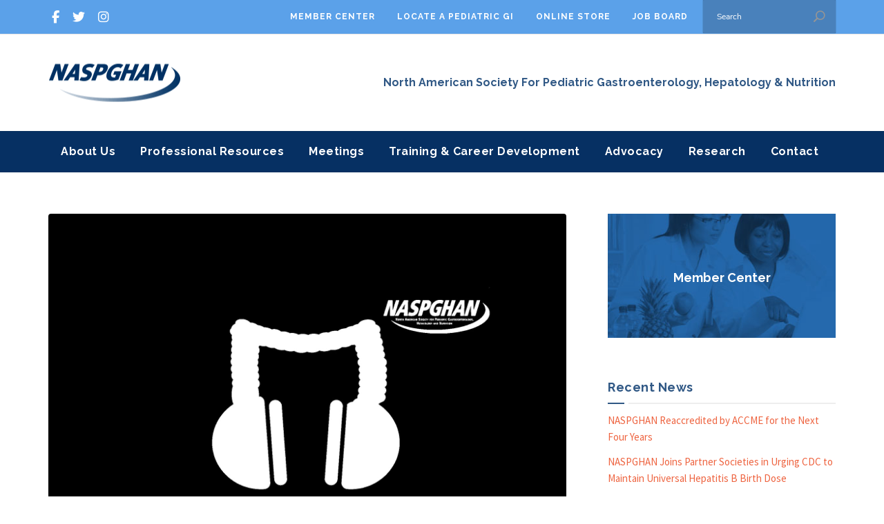

--- FILE ---
content_type: text/html; charset=UTF-8
request_url: https://naspghan.org/recent-news/7933/
body_size: 38538
content:
<!DOCTYPE html>
<html lang="en-US">
<head><meta charset="UTF-8" /><script>if(navigator.userAgent.match(/MSIE|Internet Explorer/i)||navigator.userAgent.match(/Trident\/7\..*?rv:11/i)){var href=document.location.href;if(!href.match(/[?&]nowprocket/)){if(href.indexOf("?")==-1){if(href.indexOf("#")==-1){document.location.href=href+"?nowprocket=1"}else{document.location.href=href.replace("#","?nowprocket=1#")}}else{if(href.indexOf("#")==-1){document.location.href=href+"&nowprocket=1"}else{document.location.href=href.replace("#","&nowprocket=1#")}}}}</script><script>(()=>{class RocketLazyLoadScripts{constructor(){this.v="2.0.4",this.userEvents=["keydown","keyup","mousedown","mouseup","mousemove","mouseover","mouseout","touchmove","touchstart","touchend","touchcancel","wheel","click","dblclick","input"],this.attributeEvents=["onblur","onclick","oncontextmenu","ondblclick","onfocus","onmousedown","onmouseenter","onmouseleave","onmousemove","onmouseout","onmouseover","onmouseup","onmousewheel","onscroll","onsubmit"]}async t(){this.i(),this.o(),/iP(ad|hone)/.test(navigator.userAgent)&&this.h(),this.u(),this.l(this),this.m(),this.k(this),this.p(this),this._(),await Promise.all([this.R(),this.L()]),this.lastBreath=Date.now(),this.S(this),this.P(),this.D(),this.O(),this.M(),await this.C(this.delayedScripts.normal),await this.C(this.delayedScripts.defer),await this.C(this.delayedScripts.async),await this.T(),await this.F(),await this.j(),await this.A(),window.dispatchEvent(new Event("rocket-allScriptsLoaded")),this.everythingLoaded=!0,this.lastTouchEnd&&await new Promise(t=>setTimeout(t,500-Date.now()+this.lastTouchEnd)),this.I(),this.H(),this.U(),this.W()}i(){this.CSPIssue=sessionStorage.getItem("rocketCSPIssue"),document.addEventListener("securitypolicyviolation",t=>{this.CSPIssue||"script-src-elem"!==t.violatedDirective||"data"!==t.blockedURI||(this.CSPIssue=!0,sessionStorage.setItem("rocketCSPIssue",!0))},{isRocket:!0})}o(){window.addEventListener("pageshow",t=>{this.persisted=t.persisted,this.realWindowLoadedFired=!0},{isRocket:!0}),window.addEventListener("pagehide",()=>{this.onFirstUserAction=null},{isRocket:!0})}h(){let t;function e(e){t=e}window.addEventListener("touchstart",e,{isRocket:!0}),window.addEventListener("touchend",function i(o){o.changedTouches[0]&&t.changedTouches[0]&&Math.abs(o.changedTouches[0].pageX-t.changedTouches[0].pageX)<10&&Math.abs(o.changedTouches[0].pageY-t.changedTouches[0].pageY)<10&&o.timeStamp-t.timeStamp<200&&(window.removeEventListener("touchstart",e,{isRocket:!0}),window.removeEventListener("touchend",i,{isRocket:!0}),"INPUT"===o.target.tagName&&"text"===o.target.type||(o.target.dispatchEvent(new TouchEvent("touchend",{target:o.target,bubbles:!0})),o.target.dispatchEvent(new MouseEvent("mouseover",{target:o.target,bubbles:!0})),o.target.dispatchEvent(new PointerEvent("click",{target:o.target,bubbles:!0,cancelable:!0,detail:1,clientX:o.changedTouches[0].clientX,clientY:o.changedTouches[0].clientY})),event.preventDefault()))},{isRocket:!0})}q(t){this.userActionTriggered||("mousemove"!==t.type||this.firstMousemoveIgnored?"keyup"===t.type||"mouseover"===t.type||"mouseout"===t.type||(this.userActionTriggered=!0,this.onFirstUserAction&&this.onFirstUserAction()):this.firstMousemoveIgnored=!0),"click"===t.type&&t.preventDefault(),t.stopPropagation(),t.stopImmediatePropagation(),"touchstart"===this.lastEvent&&"touchend"===t.type&&(this.lastTouchEnd=Date.now()),"click"===t.type&&(this.lastTouchEnd=0),this.lastEvent=t.type,t.composedPath&&t.composedPath()[0].getRootNode()instanceof ShadowRoot&&(t.rocketTarget=t.composedPath()[0]),this.savedUserEvents.push(t)}u(){this.savedUserEvents=[],this.userEventHandler=this.q.bind(this),this.userEvents.forEach(t=>window.addEventListener(t,this.userEventHandler,{passive:!1,isRocket:!0})),document.addEventListener("visibilitychange",this.userEventHandler,{isRocket:!0})}U(){this.userEvents.forEach(t=>window.removeEventListener(t,this.userEventHandler,{passive:!1,isRocket:!0})),document.removeEventListener("visibilitychange",this.userEventHandler,{isRocket:!0}),this.savedUserEvents.forEach(t=>{(t.rocketTarget||t.target).dispatchEvent(new window[t.constructor.name](t.type,t))})}m(){const t="return false",e=Array.from(this.attributeEvents,t=>"data-rocket-"+t),i="["+this.attributeEvents.join("],[")+"]",o="[data-rocket-"+this.attributeEvents.join("],[data-rocket-")+"]",s=(e,i,o)=>{o&&o!==t&&(e.setAttribute("data-rocket-"+i,o),e["rocket"+i]=new Function("event",o),e.setAttribute(i,t))};new MutationObserver(t=>{for(const n of t)"attributes"===n.type&&(n.attributeName.startsWith("data-rocket-")||this.everythingLoaded?n.attributeName.startsWith("data-rocket-")&&this.everythingLoaded&&this.N(n.target,n.attributeName.substring(12)):s(n.target,n.attributeName,n.target.getAttribute(n.attributeName))),"childList"===n.type&&n.addedNodes.forEach(t=>{if(t.nodeType===Node.ELEMENT_NODE)if(this.everythingLoaded)for(const i of[t,...t.querySelectorAll(o)])for(const t of i.getAttributeNames())e.includes(t)&&this.N(i,t.substring(12));else for(const e of[t,...t.querySelectorAll(i)])for(const t of e.getAttributeNames())this.attributeEvents.includes(t)&&s(e,t,e.getAttribute(t))})}).observe(document,{subtree:!0,childList:!0,attributeFilter:[...this.attributeEvents,...e]})}I(){this.attributeEvents.forEach(t=>{document.querySelectorAll("[data-rocket-"+t+"]").forEach(e=>{this.N(e,t)})})}N(t,e){const i=t.getAttribute("data-rocket-"+e);i&&(t.setAttribute(e,i),t.removeAttribute("data-rocket-"+e))}k(t){Object.defineProperty(HTMLElement.prototype,"onclick",{get(){return this.rocketonclick||null},set(e){this.rocketonclick=e,this.setAttribute(t.everythingLoaded?"onclick":"data-rocket-onclick","this.rocketonclick(event)")}})}S(t){function e(e,i){let o=e[i];e[i]=null,Object.defineProperty(e,i,{get:()=>o,set(s){t.everythingLoaded?o=s:e["rocket"+i]=o=s}})}e(document,"onreadystatechange"),e(window,"onload"),e(window,"onpageshow");try{Object.defineProperty(document,"readyState",{get:()=>t.rocketReadyState,set(e){t.rocketReadyState=e},configurable:!0}),document.readyState="loading"}catch(t){console.log("WPRocket DJE readyState conflict, bypassing")}}l(t){this.originalAddEventListener=EventTarget.prototype.addEventListener,this.originalRemoveEventListener=EventTarget.prototype.removeEventListener,this.savedEventListeners=[],EventTarget.prototype.addEventListener=function(e,i,o){o&&o.isRocket||!t.B(e,this)&&!t.userEvents.includes(e)||t.B(e,this)&&!t.userActionTriggered||e.startsWith("rocket-")||t.everythingLoaded?t.originalAddEventListener.call(this,e,i,o):(t.savedEventListeners.push({target:this,remove:!1,type:e,func:i,options:o}),"mouseenter"!==e&&"mouseleave"!==e||t.originalAddEventListener.call(this,e,t.savedUserEvents.push,o))},EventTarget.prototype.removeEventListener=function(e,i,o){o&&o.isRocket||!t.B(e,this)&&!t.userEvents.includes(e)||t.B(e,this)&&!t.userActionTriggered||e.startsWith("rocket-")||t.everythingLoaded?t.originalRemoveEventListener.call(this,e,i,o):t.savedEventListeners.push({target:this,remove:!0,type:e,func:i,options:o})}}J(t,e){this.savedEventListeners=this.savedEventListeners.filter(i=>{let o=i.type,s=i.target||window;return e!==o||t!==s||(this.B(o,s)&&(i.type="rocket-"+o),this.$(i),!1)})}H(){EventTarget.prototype.addEventListener=this.originalAddEventListener,EventTarget.prototype.removeEventListener=this.originalRemoveEventListener,this.savedEventListeners.forEach(t=>this.$(t))}$(t){t.remove?this.originalRemoveEventListener.call(t.target,t.type,t.func,t.options):this.originalAddEventListener.call(t.target,t.type,t.func,t.options)}p(t){let e;function i(e){return t.everythingLoaded?e:e.split(" ").map(t=>"load"===t||t.startsWith("load.")?"rocket-jquery-load":t).join(" ")}function o(o){function s(e){const s=o.fn[e];o.fn[e]=o.fn.init.prototype[e]=function(){return this[0]===window&&t.userActionTriggered&&("string"==typeof arguments[0]||arguments[0]instanceof String?arguments[0]=i(arguments[0]):"object"==typeof arguments[0]&&Object.keys(arguments[0]).forEach(t=>{const e=arguments[0][t];delete arguments[0][t],arguments[0][i(t)]=e})),s.apply(this,arguments),this}}if(o&&o.fn&&!t.allJQueries.includes(o)){const e={DOMContentLoaded:[],"rocket-DOMContentLoaded":[]};for(const t in e)document.addEventListener(t,()=>{e[t].forEach(t=>t())},{isRocket:!0});o.fn.ready=o.fn.init.prototype.ready=function(i){function s(){parseInt(o.fn.jquery)>2?setTimeout(()=>i.bind(document)(o)):i.bind(document)(o)}return"function"==typeof i&&(t.realDomReadyFired?!t.userActionTriggered||t.fauxDomReadyFired?s():e["rocket-DOMContentLoaded"].push(s):e.DOMContentLoaded.push(s)),o([])},s("on"),s("one"),s("off"),t.allJQueries.push(o)}e=o}t.allJQueries=[],o(window.jQuery),Object.defineProperty(window,"jQuery",{get:()=>e,set(t){o(t)}})}P(){const t=new Map;document.write=document.writeln=function(e){const i=document.currentScript,o=document.createRange(),s=i.parentElement;let n=t.get(i);void 0===n&&(n=i.nextSibling,t.set(i,n));const c=document.createDocumentFragment();o.setStart(c,0),c.appendChild(o.createContextualFragment(e)),s.insertBefore(c,n)}}async R(){return new Promise(t=>{this.userActionTriggered?t():this.onFirstUserAction=t})}async L(){return new Promise(t=>{document.addEventListener("DOMContentLoaded",()=>{this.realDomReadyFired=!0,t()},{isRocket:!0})})}async j(){return this.realWindowLoadedFired?Promise.resolve():new Promise(t=>{window.addEventListener("load",t,{isRocket:!0})})}M(){this.pendingScripts=[];this.scriptsMutationObserver=new MutationObserver(t=>{for(const e of t)e.addedNodes.forEach(t=>{"SCRIPT"!==t.tagName||t.noModule||t.isWPRocket||this.pendingScripts.push({script:t,promise:new Promise(e=>{const i=()=>{const i=this.pendingScripts.findIndex(e=>e.script===t);i>=0&&this.pendingScripts.splice(i,1),e()};t.addEventListener("load",i,{isRocket:!0}),t.addEventListener("error",i,{isRocket:!0}),setTimeout(i,1e3)})})})}),this.scriptsMutationObserver.observe(document,{childList:!0,subtree:!0})}async F(){await this.X(),this.pendingScripts.length?(await this.pendingScripts[0].promise,await this.F()):this.scriptsMutationObserver.disconnect()}D(){this.delayedScripts={normal:[],async:[],defer:[]},document.querySelectorAll("script[type$=rocketlazyloadscript]").forEach(t=>{t.hasAttribute("data-rocket-src")?t.hasAttribute("async")&&!1!==t.async?this.delayedScripts.async.push(t):t.hasAttribute("defer")&&!1!==t.defer||"module"===t.getAttribute("data-rocket-type")?this.delayedScripts.defer.push(t):this.delayedScripts.normal.push(t):this.delayedScripts.normal.push(t)})}async _(){await this.L();let t=[];document.querySelectorAll("script[type$=rocketlazyloadscript][data-rocket-src]").forEach(e=>{let i=e.getAttribute("data-rocket-src");if(i&&!i.startsWith("data:")){i.startsWith("//")&&(i=location.protocol+i);try{const o=new URL(i).origin;o!==location.origin&&t.push({src:o,crossOrigin:e.crossOrigin||"module"===e.getAttribute("data-rocket-type")})}catch(t){}}}),t=[...new Map(t.map(t=>[JSON.stringify(t),t])).values()],this.Y(t,"preconnect")}async G(t){if(await this.K(),!0!==t.noModule||!("noModule"in HTMLScriptElement.prototype))return new Promise(e=>{let i;function o(){(i||t).setAttribute("data-rocket-status","executed"),e()}try{if(navigator.userAgent.includes("Firefox/")||""===navigator.vendor||this.CSPIssue)i=document.createElement("script"),[...t.attributes].forEach(t=>{let e=t.nodeName;"type"!==e&&("data-rocket-type"===e&&(e="type"),"data-rocket-src"===e&&(e="src"),i.setAttribute(e,t.nodeValue))}),t.text&&(i.text=t.text),t.nonce&&(i.nonce=t.nonce),i.hasAttribute("src")?(i.addEventListener("load",o,{isRocket:!0}),i.addEventListener("error",()=>{i.setAttribute("data-rocket-status","failed-network"),e()},{isRocket:!0}),setTimeout(()=>{i.isConnected||e()},1)):(i.text=t.text,o()),i.isWPRocket=!0,t.parentNode.replaceChild(i,t);else{const i=t.getAttribute("data-rocket-type"),s=t.getAttribute("data-rocket-src");i?(t.type=i,t.removeAttribute("data-rocket-type")):t.removeAttribute("type"),t.addEventListener("load",o,{isRocket:!0}),t.addEventListener("error",i=>{this.CSPIssue&&i.target.src.startsWith("data:")?(console.log("WPRocket: CSP fallback activated"),t.removeAttribute("src"),this.G(t).then(e)):(t.setAttribute("data-rocket-status","failed-network"),e())},{isRocket:!0}),s?(t.fetchPriority="high",t.removeAttribute("data-rocket-src"),t.src=s):t.src="data:text/javascript;base64,"+window.btoa(unescape(encodeURIComponent(t.text)))}}catch(i){t.setAttribute("data-rocket-status","failed-transform"),e()}});t.setAttribute("data-rocket-status","skipped")}async C(t){const e=t.shift();return e?(e.isConnected&&await this.G(e),this.C(t)):Promise.resolve()}O(){this.Y([...this.delayedScripts.normal,...this.delayedScripts.defer,...this.delayedScripts.async],"preload")}Y(t,e){this.trash=this.trash||[];let i=!0;var o=document.createDocumentFragment();t.forEach(t=>{const s=t.getAttribute&&t.getAttribute("data-rocket-src")||t.src;if(s&&!s.startsWith("data:")){const n=document.createElement("link");n.href=s,n.rel=e,"preconnect"!==e&&(n.as="script",n.fetchPriority=i?"high":"low"),t.getAttribute&&"module"===t.getAttribute("data-rocket-type")&&(n.crossOrigin=!0),t.crossOrigin&&(n.crossOrigin=t.crossOrigin),t.integrity&&(n.integrity=t.integrity),t.nonce&&(n.nonce=t.nonce),o.appendChild(n),this.trash.push(n),i=!1}}),document.head.appendChild(o)}W(){this.trash.forEach(t=>t.remove())}async T(){try{document.readyState="interactive"}catch(t){}this.fauxDomReadyFired=!0;try{await this.K(),this.J(document,"readystatechange"),document.dispatchEvent(new Event("rocket-readystatechange")),await this.K(),document.rocketonreadystatechange&&document.rocketonreadystatechange(),await this.K(),this.J(document,"DOMContentLoaded"),document.dispatchEvent(new Event("rocket-DOMContentLoaded")),await this.K(),this.J(window,"DOMContentLoaded"),window.dispatchEvent(new Event("rocket-DOMContentLoaded"))}catch(t){console.error(t)}}async A(){try{document.readyState="complete"}catch(t){}try{await this.K(),this.J(document,"readystatechange"),document.dispatchEvent(new Event("rocket-readystatechange")),await this.K(),document.rocketonreadystatechange&&document.rocketonreadystatechange(),await this.K(),this.J(window,"load"),window.dispatchEvent(new Event("rocket-load")),await this.K(),window.rocketonload&&window.rocketonload(),await this.K(),this.allJQueries.forEach(t=>t(window).trigger("rocket-jquery-load")),await this.K(),this.J(window,"pageshow");const t=new Event("rocket-pageshow");t.persisted=this.persisted,window.dispatchEvent(t),await this.K(),window.rocketonpageshow&&window.rocketonpageshow({persisted:this.persisted})}catch(t){console.error(t)}}async K(){Date.now()-this.lastBreath>45&&(await this.X(),this.lastBreath=Date.now())}async X(){return document.hidden?new Promise(t=>setTimeout(t)):new Promise(t=>requestAnimationFrame(t))}B(t,e){return e===document&&"readystatechange"===t||(e===document&&"DOMContentLoaded"===t||(e===window&&"DOMContentLoaded"===t||(e===window&&"load"===t||e===window&&"pageshow"===t)))}static run(){(new RocketLazyLoadScripts).t()}}RocketLazyLoadScripts.run()})();</script>
	<meta name="viewport" content="width=device-width, initial-scale=1">
    
    <link rel="profile" href="https://gmpg.org/xfn/11" />
    <meta name='robots' content='index, follow, max-image-preview:large, max-snippet:-1, max-video-preview:-1' />

	<!-- This site is optimized with the Yoast SEO plugin v26.5 - https://yoast.com/wordpress/plugins/seo/ -->
	<title>Bowel Sounds - History Episode | NASPGHAN</title>
<link data-rocket-prefetch href="https://fonts.googleapis.com" rel="dns-prefetch">
<link data-rocket-prefetch href="https://d1pij0k2lbf86p.cloudfront.net" rel="dns-prefetch">
<link data-rocket-preload as="style" href="https://fonts.googleapis.com/css?family=Source%20Sans%20Pro%7CRaleway%3A700%2C900%7CMontserrat%3A400%7CSource%20Sans%20Pro%3A400%7COpen%20Sans%3A400&#038;display=swap" rel="preload">
<link href="https://fonts.googleapis.com/css?family=Source%20Sans%20Pro%7CRaleway%3A700%2C900%7CMontserrat%3A400%7CSource%20Sans%20Pro%3A400%7COpen%20Sans%3A400&#038;display=swap" media="print" onload="this.media=&#039;all&#039;" rel="stylesheet">
<noscript><link rel="stylesheet" href="https://fonts.googleapis.com/css?family=Source%20Sans%20Pro%7CRaleway%3A700%2C900%7CMontserrat%3A400%7CSource%20Sans%20Pro%3A400%7COpen%20Sans%3A400&#038;display=swap"></noscript>
<style id="rocket-critical-css">h6{overflow-wrap:break-word}ul{overflow-wrap:break-word}:root{--wp--preset--font-size--normal:16px;--wp--preset--font-size--huge:42px}.screen-reader-text{border:0;clip:rect(1px,1px,1px,1px);-webkit-clip-path:inset(50%);clip-path:inset(50%);height:1px;margin:-1px;overflow:hidden;padding:0;position:absolute;width:1px;word-wrap:normal!important}.sow-icon-fontawesome[data-sow-icon]:before{font-family:inherit!important}.top-bar .widget_search .search-form>.wrap .searchfield{border-radius:0;background-color:rgba(0,0,0,.2);font-family:Nunito,'Lucida Sans Unicode','Lucida Grande',sans-serif!important;color:#FFF!important}.top-bar .widget_search .search-form>.wrap .search-submit{background-color:transparent;border-radius:0;content:"\ea06";font-family:'Nativeicon'}input[type=submit]{font-weight:900!important}.top-bar.text-light a:not(.btn){font-weight:700}.top-bar.text-light a:not(.btn):not(:hover){color:#FFF!important}h6{margin-bottom:1em}h6{font-variant-ligatures:no-common-ligatures}@media (max-width:991px){.site-branding{padding:15px 0}.nav-light .nav-menu>li a{border-bottom:1px solid rgba(255,255,255,0.1)!important}.header-with-widgets .burger-container .to-x{z-index:999!important}}@media (min-width:992px){ul.sub-menu li a{line-height:1.1em!important}.nav-menu li:not(.native-megamenu)>ul.sub-menu{width:18em}}html{font-family:sans-serif;-webkit-text-size-adjust:100%;-ms-text-size-adjust:100%}body{margin:0}header,nav{display:block}a{background-color:transparent}img{border:0}input{margin:0;font:inherit;color:inherit}input[type=submit]{-webkit-appearance:button}input::-moz-focus-inner{padding:0;border:0}input{line-height:normal}*{-webkit-box-sizing:border-box;-moz-box-sizing:border-box;box-sizing:border-box}:after,:before{-webkit-box-sizing:border-box;-moz-box-sizing:border-box;box-sizing:border-box}html{font-size:10px}body{font-family:"Helvetica Neue",Helvetica,Arial,sans-serif;font-size:14px;line-height:1.42857143;color:#333;background-color:#fff}input{font-family:inherit;font-size:inherit;line-height:inherit}a{color:#337ab7;text-decoration:none}img{vertical-align:middle}h6{font-family:inherit;font-weight:500;line-height:1.1;color:inherit}h6{margin-top:10px;margin-bottom:10px}h6{font-size:12px}.text-left{text-align:left}.text-right{text-align:right}.text-center{text-align:center}ul{margin-top:0;margin-bottom:10px}ul ul{margin-bottom:0}.container{padding-right:15px;padding-left:15px;margin-right:auto;margin-left:auto}@media (min-width:768px){.container{width:750px}}@media (min-width:992px){.container{width:970px}}@media (min-width:1200px){.container{width:1170px}}.container-fluid{padding-right:15px;padding-left:15px;margin-right:auto;margin-left:auto}.row{margin-right:-15px;margin-left:-15px}.col-md-12,.col-md-4,.col-md-8{position:relative;min-height:1px;padding-right:15px;padding-left:15px}@media (min-width:992px){.col-md-12,.col-md-4,.col-md-8{float:left}.col-md-12{width:100%}.col-md-8{width:66.66666667%}.col-md-4{width:33.33333333%}}label{display:inline-block;max-width:100%;margin-bottom:5px;font-weight:700}.btn{display:inline-block;padding:6px 12px;margin-bottom:0;font-size:14px;font-weight:400;line-height:1.42857143;text-align:center;white-space:nowrap;vertical-align:middle;-ms-touch-action:manipulation;touch-action:manipulation;background-image:none;border:1px solid transparent;border-radius:4px}.clearfix:after,.clearfix:before,.container-fluid:after,.container-fluid:before,.container:after,.container:before,.row:after,.row:before{display:table;content:" "}.clearfix:after,.container-fluid:after,.container:after,.row:after{clear:both}.pull-right{float:right!important}@-ms-viewport{width:device-width}@media (min-width:992px) and (max-width:1199px){.hidden-md{display:none!important}}@media (min-width:1200px){.hidden-lg{display:none!important}}@font-face{font-display:swap;font-family:'Nativeicon';src:url(https://naspghan.org/wp-content/themes/health/libs/nativeicon/fonts/Nativeicon.eot);src:url(https://naspghan.org/wp-content/themes/health/libs/nativeicon/fonts/Nativeicon.eot) format('embedded-opentype'),url(https://naspghan.org/wp-content/themes/health/libs/nativeicon/fonts/Nativeicon.woff2) format('woff2'),url(https://naspghan.org/wp-content/themes/health/libs/nativeicon/fonts/Nativeicon.woff) format('woff'),url(https://naspghan.org/wp-content/themes/health/libs/nativeicon/fonts/Nativeicon.ttf) format('truetype'),url(https://naspghan.org/wp-content/themes/health/libs/nativeicon/fonts/Nativeicon.svg) format('svg');font-weight:normal;font-style:normal}.nativeicon{display:inline-block;font:normal normal normal 1em/1 'Nativeicon';speak:none;text-transform:none;-webkit-font-smoothing:antialiased;-moz-osx-font-smoothing:grayscale}.nativeicon-icon_close::before{content:"\ea02"}*{box-sizing:Border-box}.container,.container-fluid,.section,body>*{max-width:100%}input{padding:0 20px;border-radius:2px;margin-top:0;margin-bottom:12px;max-width:100%;font-size:12px}input{border:1px solid #e5e5e5}input{height:48px}.site{position:relative;overflow:hidden}h6{margin-bottom:0}.site{background:#fff}input{padding:0 20px;border-radius:2px;margin-top:0;margin-bottom:12px;max-width:100%;font-size:12px}input{border:1px solid #e5e5e5}input{height:48px}a{color:#595959;font-weight:400}.top-bar{font-size:12px;line-height:24px;z-index:92}.top-bar.text-light a:not(.btn):not(:hover){color:rgba(255,255,255,.8)}.top-bar.collapsable{vertical-align:top;position:relative}.top-bar.collapsable .widget{position:static}@media (max-width:1199px){.top-bar .top-bar-wrap:first-child{z-index:101}.top-bar .container>.row>.col-md-12>.top-bar-wrap{padding-left:0}}.top-bar .top-bar-wrap>.section>*{line-height:12px;padding:0 10px;min-height:48px;display:-ms-flexbox;display:flex;-ms-flex-align:center;align-items:center}.top-bar .top-bar-wrap>.section>* .btn{margin-bottom:0}.top-bar.left-right .top-bar-wrap>.widget{display:inline-block;vertical-align:middle}.top-bar .top-bar-wrap>.widget{background:0 0;display:inline-block;min-height:48px;vertical-align:middle}@media (min-width:1200px){.top-bar .top-bar-wrap.no-dividers:first-child>.section:first-child>*{padding-left:0}.top-bar .top-bar-wrap.no-dividers.pull-right>.section:last-child>*{padding-right:0}}@media (min-width:768px) and (max-width:991px){.top-bar-wrap+.top-bar-wrap{margin-bottom:0}}@media (max-width:991px){.top-bar.left-right .top-bar-wrap{padding-left:0;padding-right:0}.top-bar.left-right>.container>.row>.col-md-12{padding:0}.top-bar-wrap{position:relative;display:block}}@media (min-width:992px) and (max-width:1199px){.top-bar.left-right>.container>.row>.col-md-12{padding-left:30px;padding-right:30px}}@media (min-width:992px){.top-bar-wrap{position:static;display:inline-block}}@media (max-width:767px){.top-bar.collapsable{position:absolute;-ms-transform:translateY(-100%);transform:translateY(-100%);will-change:transform;width:100%}.top-bar .top-bar-wrap>.section:not(.widget_native_mega_widget_topbar)>*{line-height:12px;padding:0 10px;min-height:48px;display:block;text-align:center}.top-bar.equal .top-bar-wrap>.section{width:100%!important;line-height:48px}.top-bar.equal .top-bar-wrap{border-bottom:none!important}}@media (max-width:991px){.top-bar>.container{width:100%}}@media (min-width:992px) and (max-width:1199px){.top-bar>.container{max-width:100%;width:100%}}.top-bar-wrap>.section{line-height:48px;border-color:rgba(255,255,255,.15)}.top-bar-wrap>.section:not(:first-child){padding-left:6px}.top-bar-wrap>.section:not(:last-child){padding-right:6px}.top-bar-wrap>.section.widget_search .search-form{padding:0!important}@media (min-width:992px){.top-bar .so-widget-native_icon_w{padding-left:0;padding-right:0}.top-bar .so-widget-native_icon_w .icon.wrapper>.btn:last-child{margin-right:0!important}}@media (max-width:991px){.widget_native_icon_w .icon.wrapper{line-height:46px}.widget_native_icon_w .icon.wrapper>a:last-child{margin-right:0!important}}.top-bar{max-width:100%}@media (min-width:1200px){.left-right .top-bar-wrap+.top-bar-wrap{padding-left:15px}}@media (min-width:992px){.top-bar{border-bottom:1px solid #e5e5e5}}@media (max-width:991px){.top-bar.equal .top-bar-wrap{width:100%;text-align:center;border-bottom:1px solid #e5e5e5}.top-bar.equal .top-bar-wrap>.section:first-child:nth-last-child(1){width:100%}.top-bar.equal .top-bar-wrap .section:first-child:nth-last-child(2){text-align:left;width:auto;float:left}.top-bar.equal .top-bar-wrap .section:first-child:nth-last-child(2)~.section{text-align:right;width:auto;float:right}.top-bar.equal .top-bar-wrap+.top-bar-wrap>.section{text-align:center}}.top-bar .top-bar-wrap{padding-left:0;padding-right:0}@media (max-width:1200px){.top-bar>.container>.row>.col-md-12{padding:0}}.nav-menu{width:auto;padding:0;z-index:90}@media (min-width:992px){.mainheader a.logo{position:absolute;height:100%;transform-style:preserve-3d;vertical-align:middle}.mainheader a.logo>img{margin:0;position:absolute;vertical-align:middle;top:50%;-ms-transform:translateY(-50%);transform:translateY(-50%)}}@media (min-width:992px) and (max-width:350px){.mainheader a.logo>img{max-width:100%}}@media (min-width:992px){.nav-menu,.nav-menu ul{display:block;margin-bottom:0}.nav-menu li{list-style:none}.nav-menu .menu-item>a{padding:12px 11px 14px;letter-spacing:1px;display:block}.nav-menu ul>li,.nav-menu>li{float:left;display:list-item;position:relative}.nav-menu ul>li>a,.nav-menu>li>a{border:none}.nav-menu>li>a{line-height:48px;padding:24px 15px}.nav-menu ul.sub-menu{z-index:100;text-align:left;border-left:1px solid rgba(0,0,0,.05);border-right:1px solid rgba(0,0,0,.05);border-bottom:1px solid rgba(0,0,0,.05);border-top:1px solid rgba(0,0,0,.05)}.nav-menu ul.sub-menu li.menu-item>a{padding-top:13px;padding-bottom:13px;-ms-transform:translateX(-10px);transform:translateX(-10px);padding-left:35px}.nav-menu ul.sub-menu li.menu-item:not(:last-child):not(.native-megamenu-subitem):after{content:"";position:absolute;bottom:0;height:1px;left:24px;background-color:rgba(0,0,0,.1);width:calc(100% - 48px)}.nav-menu li>ul.sub-menu{max-height:0;visibility:hidden;opacity:0;position:absolute;min-width:240px;width:240px;height:0;margin:0;padding:0}.nav-menu li>ul.sub-menu>li{display:block;float:none;position:relative}.nav-menu li>ul.sub-menu>li:not(.megamenu-sidebar) a{display:block;width:100%;min-width:100%;white-space:normal}.nav-menu li:not(.native-megamenu):not(.native-megamenu-subitem)>.sub-menu>li li:not(:last-child):after{content:"";position:absolute;bottom:0;height:1px;left:24px;background-color:rgba(0,0,0,.1);width:calc(100% - 48px)}.nav-menu ul>li>ul.sub-menu{display:none;opacity:0;position:absolute;min-width:225px;top:-100;left:250px;z-index:190}.nav-menu ul>li>ul.sub-menu.mega-light{min-width:150px}.nav-menu ul>li>ul.sub-menu li{margin:0;border-bottom:none}.nav-menu ul>li>ul.sub-menu li:not(:last-child):after{content:"";position:absolute;bottom:0;height:1px;left:24px;background-color:rgba(0,0,0,.1);width:calc(100% - 48px)}.site-header.nav-light .nav-menu li:not(.native-megamenu-subitem)>ul.sub-menu li:not(:last-child):after{background-color:rgba(0,0,0,.05)}}@media (max-width:991px){.site-branding{text-align:center}.site-branding a.logo{position:relative;margin-top:60px;margin-bottom:43px;display:inline-block}.site-navigation ul ul{display:none}.nav-menu>li{margin-bottom:0;padding-left:9px;padding-right:9px}.nav-menu>li>a{display:block;border-bottom:1px solid #e6e6e6}.nav-menu li{list-style:none;position:relative}.nav-menu li a{position:relative}.sub-menu li:first-child{margin-top:0}.nav-light .nav-menu>li>a,.nav-light .sub-menu>li>a{border-bottom:1px solid rgba(0,0,0,.05);display:block}header .nav-container,header .relative-wrap{background:0 0}.burger-container{background:0 0;margin-bottom:-24px}.nav-container{max-height:0;overflow:hidden}.nav-menu{margin-bottom:0}}.site-branding{position:relative}.to-x{background:0 0;border-radius:0;vertical-align:middle}@media (max-width:991px){.to-x{display:-ms-flexbox;display:flex;-ms-flex-align:center;align-items:center;-ms-flex-pack:center;justify-content:center}}.to-x .hamburger-box{z-index:33}.to-x .hamburger-box{width:48px;height:48px;display:block;vertical-align:middle;position:relative;margin:0;padding-top:6px;padding-bottom:6px;border-radius:100%}@media (max-width:991px){.to-x .hamburger-box{border:6px solid #fff}}.to-x .hamburger-box .bun,.to-x .hamburger-box .meat{-ms-transform:translateZ 0;transform:translateZ 0}.to-x .hamburger-box .bun,.to-x .hamburger-box .meat{width:12px;height:2px;background-color:#fff;position:absolute;left:50%;margin-left:-6px}.to-x .hamburger-box .top{top:13px}.to-x .hamburger-box .meat{top:50%;margin-top:-1px}.to-x .hamburger-box .bottom{bottom:13px}@media (max-width:991px){a.logo img{max-height:120px;max-width:90%}}@media (min-width:992px){.mainheader .to-x{display:block;position:relative}}@media (min-width:992px){.site-branding.text-dark a.logo-light{display:none}}@media (max-width:991px){.site-branding.mobile-text-dark a.logo-dark{display:inline-block!important}.site-branding.mobile-text-dark a.logo-light{display:none!important}}@media (max-width:991px){.site-navigation .menu-item>a{line-height:48px}header.site-header{z-index:auto}}@media (min-width:992px){header.site-header{z-index:1}}@media (max-width:992px){.sub-menu>li>a{line-height:48px}}@media (min-width:992px){.header-with-widgets .nav-container{box-shadow:inset 0 -1px 0 0 rgba(0,0,0,.05),inset 0 1px 0 0 rgba(0,0,0,.05)}.header-with-widgets .nav-menu{position:relative}.header-with-widgets .header-widgets{width:calc(100% + 30px);display:table;height:100%}.header-with-widgets .header-widgets>*{display:table-cell;width:auto;height:100%;float:none;vertical-align:middle;min-width:144px}.header-with-widgets .header-widgets>*>*{text-align:left}.header-with-widgets .header-widgets .widget>*{display:inline;vertical-align:middle}.header-with-widgets .header-widgets:after,.header-with-widgets .header-widgets:before{display:none}.header-with-widgets .header-widgets h6{width:auto}.header-with-widgets .nav-container>.container{overflow:visible}}@media (max-width:991px){.header-with-widgets .site-branding a.logo{margin-top:60px;margin-bottom:60px}.header-with-widgets .burger-container{position:relative;margin-bottom:0;margin-top:0}.header-with-widgets .burger-container .to-x{position:absolute;left:50%;-ms-transform:translateX(-50%);transform:translateX(-50%);z-index:1;top:-24px}.header-with-widgets .header-widgets>*{margin-top:12px;margin-bottom:12px}.header-with-widgets .mainheader>div>.container{overflow:visible}.header-with-widgets .header-widgets{text-align:left}}@media (max-width:991px){.site-header .header-widgets{display:none}}@media (max-width:1199px){.mainheader .container{padding-left:30px;padding-right:30px}}@media (max-width:991px){.mainheader .container{padding-left:15px;padding-right:15px}}body{-webkit-font-smoothing:antialiased;-moz-osx-font-smoothing:grayscale}.btn,input[type=submit]{height:auto}@media (max-width:1199px){.container{width:100%}}.screen-reader-text{display:none}input[type=text]::-ms-clear{display:none}.nativeicon{display:inline-block;font-style:normal;font-size:inherit;text-rendering:auto;-webkit-font-smoothing:antialiased;-moz-osx-font-smoothing:grayscale}h6{display:block;width:100%;margin-top:0;vertical-align:bottom;word-break:break-word;margin-bottom:12px}ul{margin-bottom:24px;margin-top:0;text-indent:4px;padding-left:20px}li{line-height:24px}li>ul>li:first-child{margin-top:12px}li>ul>li:first-child.menu-item{margin-top:0}ul *{text-indent:0}label{margin-bottom:0;font-weight:400}@media (max-width:991px){body{margin-bottom:0!important}}.site-search{overflow:hidden;height:0;position:relative;will-change:height}.site-search>.container{position:relative}.site-search-form,.site-search>.container{height:100%}.site-search-form{position:relative}input.site-search-input{-webkit-appearance:none;-moz-appearance:none;appearance:none;background:0 0;border:none}input.site-search-input{color:#fff;font-size:24px;text-align:center;position:absolute;top:50%;-ms-transform:translateY(-50%);transform:translateY(-50%);width:100%}input.site-search-input::-webkit-input-placeholder{color:rgba(255,255,255,.25)}input.site-search-input::-moz-placeholder{color:rgba(255,255,255,.25)}input.site-search-input:-ms-input-placeholder{color:rgba(255,255,255,.25)}input.site-search-input::-webkit-input-placeholder{color:#bababa}input.site-search-input::-moz-placeholder{color:#bababa}input.site-search-input:-ms-input-placeholder{color:#bababa}input.site-search-input:-moz-placeholder{color:#bababa}.site-search .search-toggle{color:rgba(255,255,255,.25);font-size:24px;outline:0;padding:0 12px;position:absolute;right:0;top:50%;-ms-transform:translateY(-50%);transform:translateY(-50%)}input:-webkit-autofill{-webkit-box-shadow:0 0 0 1000px #fff inset}@media (max-width:991px){.site-search{display:none}.site-search>.container{width:calc(100% - 15px);padding-left:0;padding-right:0;margin-left:15px;margin-right:15px}}.btn,input[type=submit]{height:initial;display:inline-block;background:#fff;margin-bottom:12px;text-transform:uppercase;letter-spacing:1px;font-weight:400;padding:12px 30px;font-size:12px;line-height:24px;border:none;border-radius:2px;box-shadow:inset 0 0 0 1px rgba(0,0,0,.1);color:#959595;vertical-align:middle;word-break:inherit}.btn:not(.block),input[type=submit]:not(.block){white-space:normal}.btn span[class*=icon]{font-size:18px;line-height:inherit;vertical-align:middle;margin-left:5px;margin-right:5px;-ms-transform:translateY(-1px);transform:translateY(-1px);height:100%}.btn span[class*=icon]:before{height:100%;line-height:inherit}.btn span[class*=icon]:after{height:auto}input:not(.btn)[type=submit]{margin-bottom:0}.btn-md{padding:12px 30px;font-size:12px;line-height:24px}.btn.btn-empty{background:0 0!important;box-shadow:none!important;padding-left:0;padding-right:0;position:relative}.btn.btn-empty span[class*=icon]{position:relative;height:100%}.btn.btn-empty span[class*=icon]:after{display:none}.btn.btn-empty span[class*=icon]:before{height:100%;width:auto}input.search-submit[type=submit]{font-family:Nativeicon;font-size:16px;width:48px;height:48px;text-align:center;padding:0;float:none;position:relative;background-color:transparent;border-left:0;line-height:48px}.search-form .searchfield{width:calc(100%);float:none;border:none}.search-form>.wrap{box-shadow:0 0 0 1px rgba(0,0,0,.1);position:relative;border-radius:2px}.search-form>.wrap .searchfield{margin-bottom:0}.search-form>.wrap .search-submit{box-shadow:none;position:absolute;right:0;top:0;border-radius:0 2px 2px 0}.widget_search .search-form>.wrap .search-submit{background:#fff}.widget_nav_menu ul{list-style:none;padding-left:0;margin-bottom:0}.widget_nav_menu ul li{text-transform:uppercase;margin-top:0;display:block;position:relative}.widget_nav_menu ul li a{padding-left:0;position:relative;display:block;letter-spacing:1px;font-size:12px;line-height:24px;padding-top:12px;padding-bottom:11px;border-bottom:1px solid rgba(0,0,0,.1);display:inline-block;width:99.999%}.widget_nav_menu ul:not(.sub-menu)>li:last-child>a:last-child{border-bottom:none}.widget_nav_menu ul:not(.sub-menu)>li:last-child>a{border-bottom:none}.text-light .widget_nav_menu ul li a{border-color:rgba(255,255,255,.16)}.top-bar-wrap>.section.widget_nav_menu>div>ul.menu{margin-bottom:0;position:relative}.top-bar-wrap>.section.widget_nav_menu>div>ul.menu li{list-style:none;display:inline-block;line-height:48px;max-height:48px;margin-bottom:0;margin-top:0!important;position:relative}.top-bar-wrap>.section.widget_nav_menu>div>ul.menu li a{padding-left:15px;padding-right:15px;display:inline-block;width:auto;border-bottom:none}.top-bar-wrap>.section.widget_nav_menu>div>ul.menu li a:before{display:none}.top-bar-wrap>.section.widget_nav_menu>div>ul.menu li:first-child a{padding-left:0}.btn-icon,.btn-icon.btn-md{width:48px;text-align:center;padding-left:0;padding-right:0;height:48px}.btn-icon.btn-empty{width:auto}@media (min-width:768px){.top-bar-wrap .widget_native_icon_w .icon.wrapper{line-height:48px}}body{overflow:visible!important}@font-face{font-family:'sow-fontawesome-brands';font-style:normal;font-weight:normal;font-display:swap;src:url(https://naspghan.org/wp-content/plugins/so-widgets-bundle/icons/fontawesome/webfonts/fa-brands-400.eot);src:url(https://naspghan.org/wp-content/plugins/so-widgets-bundle/icons/fontawesome/webfonts/fa-brands-400.eot?#iefix) format("embedded-opentype"),url(https://naspghan.org/wp-content/plugins/so-widgets-bundle/icons/fontawesome/webfonts/fa-brands-400.woff2) format("woff2"),url(https://naspghan.org/wp-content/plugins/so-widgets-bundle/icons/fontawesome/webfonts/fa-brands-400.woff) format("woff"),url(https://naspghan.org/wp-content/plugins/so-widgets-bundle/icons/fontawesome/webfonts/fa-brands-400.ttf) format("truetype"),url(https://naspghan.org/wp-content/plugins/so-widgets-bundle/icons/fontawesome/webfonts/fa-brands-400.svg#fontawesome) format("svg")}.sow-fab{font-family:'sow-fontawesome-brands';font-style:normal!important;font-weight:normal!important}.sow-icon-fontawesome{display:inline-block;speak:none;font-variant:normal;text-transform:none;line-height:1;-webkit-font-smoothing:antialiased;-moz-osx-font-smoothing:grayscale}.sow-icon-fontawesome[data-sow-icon]:before{content:attr(data-sow-icon)}</style><link rel="preload" data-rocket-preload as="image" href="https://d1pij0k2lbf86p.cloudfront.net/wp-content/uploads/2022/08/2019BowelSounds.jpg" imagesrcset="https://d1pij0k2lbf86p.cloudfront.net/wp-content/uploads/2022/08/2019BowelSounds.jpg 2100w, https://d1pij0k2lbf86p.cloudfront.net/wp-content/uploads/2022/08/2019BowelSounds-300x300.jpg 300w, https://d1pij0k2lbf86p.cloudfront.net/wp-content/uploads/2022/08/2019BowelSounds-1024x1024.jpg 1024w, https://d1pij0k2lbf86p.cloudfront.net/wp-content/uploads/2022/08/2019BowelSounds-150x150.jpg 150w, https://d1pij0k2lbf86p.cloudfront.net/wp-content/uploads/2022/08/2019BowelSounds-768x768.jpg 768w, https://d1pij0k2lbf86p.cloudfront.net/wp-content/uploads/2022/08/2019BowelSounds-1536x1536.jpg 1536w, https://d1pij0k2lbf86p.cloudfront.net/wp-content/uploads/2022/08/2019BowelSounds-2048x2048.jpg 2048w, https://d1pij0k2lbf86p.cloudfront.net/wp-content/uploads/2022/08/2019BowelSounds-750x750.jpg 750w, https://d1pij0k2lbf86p.cloudfront.net/wp-content/uploads/2022/08/2019BowelSounds-100x100.jpg 100w" imagesizes="(max-width: 2100px) 100vw, 2100px" fetchpriority="high">
	<meta name="description" content="In this special episode, Dr. Peter Lu and Dr. Jennifer Lee share their favorite stories from interviews with past presidents of NASPGHAN about the history" />
	<link rel="canonical" href="https://naspghan.org/recent-news/7933/" />
	<meta property="og:locale" content="en_US" />
	<meta property="og:type" content="article" />
	<meta property="og:title" content="Bowel Sounds - History Episode | NASPGHAN" />
	<meta property="og:description" content="In this special episode, Dr. Peter Lu and Dr. Jennifer Lee share their favorite stories from interviews with past presidents of NASPGHAN about the history" />
	<meta property="og:url" content="https://naspghan.org/recent-news/7933/" />
	<meta property="og:site_name" content="NASPGHAN" />
	<meta property="article:publisher" content="https://www.facebook.com/NASPGHAN/" />
	<meta property="article:published_time" content="2022-10-07T17:49:41+00:00" />
	<meta property="article:modified_time" content="2022-10-08T18:10:12+00:00" />
	<meta property="og:image" content="https://d1pij0k2lbf86p.cloudfront.net/wp-content/uploads/2022/08/2019BowelSounds.jpg" />
	<meta property="og:image:width" content="2100" />
	<meta property="og:image:height" content="2100" />
	<meta property="og:image:type" content="image/jpeg" />
	<meta name="author" content="Margaret Stallings" />
	<meta name="twitter:card" content="summary_large_image" />
	<meta name="twitter:creator" content="@NASPGHAN" />
	<meta name="twitter:site" content="@NASPGHAN" />
	<meta name="twitter:label1" content="Written by" />
	<meta name="twitter:data1" content="Margaret Stallings" />
	<meta name="twitter:label2" content="Est. reading time" />
	<meta name="twitter:data2" content="1 minute" />
	<script type="application/ld+json" class="yoast-schema-graph">{"@context":"https://schema.org","@graph":[{"@type":"Article","@id":"https://naspghan.org/recent-news/7933/#article","isPartOf":{"@id":"https://naspghan.org/recent-news/7933/"},"author":{"name":"Margaret Stallings","@id":"https://naspghan.org/#/schema/person/6a7981f67e1f1e2ec7ce7a02b09fb7c4"},"headline":"Bowel Sounds &#8211; History Episode","datePublished":"2022-10-07T17:49:41+00:00","dateModified":"2022-10-08T18:10:12+00:00","mainEntityOfPage":{"@id":"https://naspghan.org/recent-news/7933/"},"wordCount":181,"publisher":{"@id":"https://naspghan.org/#organization"},"image":{"@id":"https://naspghan.org/recent-news/7933/#primaryimage"},"thumbnailUrl":"https://d1pij0k2lbf86p.cloudfront.net/wp-content/uploads/2022/08/2019BowelSounds.jpg","articleSection":["Recent News"],"inLanguage":"en-US"},{"@type":"WebPage","@id":"https://naspghan.org/recent-news/7933/","url":"https://naspghan.org/recent-news/7933/","name":"Bowel Sounds - History Episode | NASPGHAN","isPartOf":{"@id":"https://naspghan.org/#website"},"primaryImageOfPage":{"@id":"https://naspghan.org/recent-news/7933/#primaryimage"},"image":{"@id":"https://naspghan.org/recent-news/7933/#primaryimage"},"thumbnailUrl":"https://d1pij0k2lbf86p.cloudfront.net/wp-content/uploads/2022/08/2019BowelSounds.jpg","datePublished":"2022-10-07T17:49:41+00:00","dateModified":"2022-10-08T18:10:12+00:00","description":"In this special episode, Dr. Peter Lu and Dr. Jennifer Lee share their favorite stories from interviews with past presidents of NASPGHAN about the history","breadcrumb":{"@id":"https://naspghan.org/recent-news/7933/#breadcrumb"},"inLanguage":"en-US","potentialAction":[{"@type":"ReadAction","target":["https://naspghan.org/recent-news/7933/"]}]},{"@type":"ImageObject","inLanguage":"en-US","@id":"https://naspghan.org/recent-news/7933/#primaryimage","url":"https://d1pij0k2lbf86p.cloudfront.net/wp-content/uploads/2022/08/2019BowelSounds.jpg","contentUrl":"https://d1pij0k2lbf86p.cloudfront.net/wp-content/uploads/2022/08/2019BowelSounds.jpg","width":2100,"height":2100},{"@type":"BreadcrumbList","@id":"https://naspghan.org/recent-news/7933/#breadcrumb","itemListElement":[{"@type":"ListItem","position":1,"name":"Home","item":"https://naspghan.org/"},{"@type":"ListItem","position":2,"name":"Bowel Sounds &#8211; History Episode"}]},{"@type":"WebSite","@id":"https://naspghan.org/#website","url":"https://naspghan.org/","name":"NASPGHAN","description":"North American Society for Pediatric Gastroenterology, Hepatology, &amp; Nutrition","publisher":{"@id":"https://naspghan.org/#organization"},"potentialAction":[{"@type":"SearchAction","target":{"@type":"EntryPoint","urlTemplate":"https://naspghan.org/?s={search_term_string}"},"query-input":{"@type":"PropertyValueSpecification","valueRequired":true,"valueName":"search_term_string"}}],"inLanguage":"en-US"},{"@type":"Organization","@id":"https://naspghan.org/#organization","name":"NASPGHAN","url":"https://naspghan.org/","logo":{"@type":"ImageObject","inLanguage":"en-US","@id":"https://naspghan.org/#/schema/logo/image/","url":"https://naspghan.org/wp-content/uploads/2024/04/nasp_logo.png","contentUrl":"https://naspghan.org/wp-content/uploads/2024/04/nasp_logo.png","width":696,"height":696,"caption":"NASPGHAN"},"image":{"@id":"https://naspghan.org/#/schema/logo/image/"},"sameAs":["https://www.facebook.com/NASPGHAN/","https://x.com/NASPGHAN","https://www.instagram.com/naspghan/"]},{"@type":"Person","@id":"https://naspghan.org/#/schema/person/6a7981f67e1f1e2ec7ce7a02b09fb7c4","name":"Margaret Stallings","image":{"@type":"ImageObject","inLanguage":"en-US","@id":"https://naspghan.org/#/schema/person/image/","url":"https://secure.gravatar.com/avatar/923207bf7e55837bea2edb6ca7ea18fb2f06486b388e4e7192523bd43133b967?s=96&d=mm&r=g","contentUrl":"https://secure.gravatar.com/avatar/923207bf7e55837bea2edb6ca7ea18fb2f06486b388e4e7192523bd43133b967?s=96&d=mm&r=g","caption":"Margaret Stallings"},"sameAs":["https://naspghan.org"],"url":"https://naspghan.org/author/mstallingseditor/"}]}</script>
	<!-- / Yoast SEO plugin. -->


<link rel='dns-prefetch' href='//fonts.googleapis.com' />
<link href='https://fonts.gstatic.com' crossorigin rel='preconnect' />
<link rel="alternate" type="application/rss+xml" title="NASPGHAN &raquo; Feed" href="https://naspghan.org/feed/" />
<link rel="alternate" type="application/rss+xml" title="NASPGHAN &raquo; Comments Feed" href="https://naspghan.org/comments/feed/" />
<link rel="alternate" type="application/rss+xml" title="NASPGHAN &raquo; Bowel Sounds &#8211; History Episode Comments Feed" href="https://naspghan.org/recent-news/7933/feed/" />
<link rel="alternate" title="oEmbed (JSON)" type="application/json+oembed" href="https://naspghan.org/wp-json/oembed/1.0/embed?url=https%3A%2F%2Fnaspghan.org%2Frecent-news%2F7933%2F" />
<link rel="alternate" title="oEmbed (XML)" type="text/xml+oembed" href="https://naspghan.org/wp-json/oembed/1.0/embed?url=https%3A%2F%2Fnaspghan.org%2Frecent-news%2F7933%2F&#038;format=xml" />
<style id='wp-img-auto-sizes-contain-inline-css' type='text/css'>
img:is([sizes=auto i],[sizes^="auto," i]){contain-intrinsic-size:3000px 1500px}
/*# sourceURL=wp-img-auto-sizes-contain-inline-css */
</style>
<style id='wp-emoji-styles-inline-css' type='text/css'>

	img.wp-smiley, img.emoji {
		display: inline !important;
		border: none !important;
		box-shadow: none !important;
		height: 1em !important;
		width: 1em !important;
		margin: 0 0.07em !important;
		vertical-align: -0.1em !important;
		background: none !important;
		padding: 0 !important;
	}
/*# sourceURL=wp-emoji-styles-inline-css */
</style>
<style id='wp-block-library-inline-css' type='text/css'>
:root{--wp-block-synced-color:#7a00df;--wp-block-synced-color--rgb:122,0,223;--wp-bound-block-color:var(--wp-block-synced-color);--wp-editor-canvas-background:#ddd;--wp-admin-theme-color:#007cba;--wp-admin-theme-color--rgb:0,124,186;--wp-admin-theme-color-darker-10:#006ba1;--wp-admin-theme-color-darker-10--rgb:0,107,160.5;--wp-admin-theme-color-darker-20:#005a87;--wp-admin-theme-color-darker-20--rgb:0,90,135;--wp-admin-border-width-focus:2px}@media (min-resolution:192dpi){:root{--wp-admin-border-width-focus:1.5px}}.wp-element-button{cursor:pointer}:root .has-very-light-gray-background-color{background-color:#eee}:root .has-very-dark-gray-background-color{background-color:#313131}:root .has-very-light-gray-color{color:#eee}:root .has-very-dark-gray-color{color:#313131}:root .has-vivid-green-cyan-to-vivid-cyan-blue-gradient-background{background:linear-gradient(135deg,#00d084,#0693e3)}:root .has-purple-crush-gradient-background{background:linear-gradient(135deg,#34e2e4,#4721fb 50%,#ab1dfe)}:root .has-hazy-dawn-gradient-background{background:linear-gradient(135deg,#faaca8,#dad0ec)}:root .has-subdued-olive-gradient-background{background:linear-gradient(135deg,#fafae1,#67a671)}:root .has-atomic-cream-gradient-background{background:linear-gradient(135deg,#fdd79a,#004a59)}:root .has-nightshade-gradient-background{background:linear-gradient(135deg,#330968,#31cdcf)}:root .has-midnight-gradient-background{background:linear-gradient(135deg,#020381,#2874fc)}:root{--wp--preset--font-size--normal:16px;--wp--preset--font-size--huge:42px}.has-regular-font-size{font-size:1em}.has-larger-font-size{font-size:2.625em}.has-normal-font-size{font-size:var(--wp--preset--font-size--normal)}.has-huge-font-size{font-size:var(--wp--preset--font-size--huge)}.has-text-align-center{text-align:center}.has-text-align-left{text-align:left}.has-text-align-right{text-align:right}.has-fit-text{white-space:nowrap!important}#end-resizable-editor-section{display:none}.aligncenter{clear:both}.items-justified-left{justify-content:flex-start}.items-justified-center{justify-content:center}.items-justified-right{justify-content:flex-end}.items-justified-space-between{justify-content:space-between}.screen-reader-text{border:0;clip-path:inset(50%);height:1px;margin:-1px;overflow:hidden;padding:0;position:absolute;width:1px;word-wrap:normal!important}.screen-reader-text:focus{background-color:#ddd;clip-path:none;color:#444;display:block;font-size:1em;height:auto;left:5px;line-height:normal;padding:15px 23px 14px;text-decoration:none;top:5px;width:auto;z-index:100000}html :where(.has-border-color){border-style:solid}html :where([style*=border-top-color]){border-top-style:solid}html :where([style*=border-right-color]){border-right-style:solid}html :where([style*=border-bottom-color]){border-bottom-style:solid}html :where([style*=border-left-color]){border-left-style:solid}html :where([style*=border-width]){border-style:solid}html :where([style*=border-top-width]){border-top-style:solid}html :where([style*=border-right-width]){border-right-style:solid}html :where([style*=border-bottom-width]){border-bottom-style:solid}html :where([style*=border-left-width]){border-left-style:solid}html :where(img[class*=wp-image-]){height:auto;max-width:100%}:where(figure){margin:0 0 1em}html :where(.is-position-sticky){--wp-admin--admin-bar--position-offset:var(--wp-admin--admin-bar--height,0px)}@media screen and (max-width:600px){html :where(.is-position-sticky){--wp-admin--admin-bar--position-offset:0px}}

/*# sourceURL=wp-block-library-inline-css */
</style><style id='global-styles-inline-css' type='text/css'>
:root{--wp--preset--aspect-ratio--square: 1;--wp--preset--aspect-ratio--4-3: 4/3;--wp--preset--aspect-ratio--3-4: 3/4;--wp--preset--aspect-ratio--3-2: 3/2;--wp--preset--aspect-ratio--2-3: 2/3;--wp--preset--aspect-ratio--16-9: 16/9;--wp--preset--aspect-ratio--9-16: 9/16;--wp--preset--color--black: #000;--wp--preset--color--cyan-bluish-gray: #abb8c3;--wp--preset--color--white: #fff;--wp--preset--color--pale-pink: #f78da7;--wp--preset--color--vivid-red: #cf2e2e;--wp--preset--color--luminous-vivid-orange: #ff6900;--wp--preset--color--luminous-vivid-amber: #fcb900;--wp--preset--color--light-green-cyan: #7bdcb5;--wp--preset--color--vivid-green-cyan: #00d084;--wp--preset--color--pale-cyan-blue: #8ed1fc;--wp--preset--color--vivid-cyan-blue: #0693e3;--wp--preset--color--vivid-purple: #9b51e0;--wp--preset--color--primary: #305885;--wp--preset--color--secondary: #5a9fe8;--wp--preset--color--tertiary: #ee6440;--wp--preset--color--site-background-color: #ffffff;--wp--preset--color--alt-site-background-color: #f4f8fa;--wp--preset--gradient--vivid-cyan-blue-to-vivid-purple: linear-gradient(135deg,rgb(6,147,227) 0%,rgb(155,81,224) 100%);--wp--preset--gradient--light-green-cyan-to-vivid-green-cyan: linear-gradient(135deg,rgb(122,220,180) 0%,rgb(0,208,130) 100%);--wp--preset--gradient--luminous-vivid-amber-to-luminous-vivid-orange: linear-gradient(135deg,rgb(252,185,0) 0%,rgb(255,105,0) 100%);--wp--preset--gradient--luminous-vivid-orange-to-vivid-red: linear-gradient(135deg,rgb(255,105,0) 0%,rgb(207,46,46) 100%);--wp--preset--gradient--very-light-gray-to-cyan-bluish-gray: linear-gradient(135deg,rgb(238,238,238) 0%,rgb(169,184,195) 100%);--wp--preset--gradient--cool-to-warm-spectrum: linear-gradient(135deg,rgb(74,234,220) 0%,rgb(151,120,209) 20%,rgb(207,42,186) 40%,rgb(238,44,130) 60%,rgb(251,105,98) 80%,rgb(254,248,76) 100%);--wp--preset--gradient--blush-light-purple: linear-gradient(135deg,rgb(255,206,236) 0%,rgb(152,150,240) 100%);--wp--preset--gradient--blush-bordeaux: linear-gradient(135deg,rgb(254,205,165) 0%,rgb(254,45,45) 50%,rgb(107,0,62) 100%);--wp--preset--gradient--luminous-dusk: linear-gradient(135deg,rgb(255,203,112) 0%,rgb(199,81,192) 50%,rgb(65,88,208) 100%);--wp--preset--gradient--pale-ocean: linear-gradient(135deg,rgb(255,245,203) 0%,rgb(182,227,212) 50%,rgb(51,167,181) 100%);--wp--preset--gradient--electric-grass: linear-gradient(135deg,rgb(202,248,128) 0%,rgb(113,206,126) 100%);--wp--preset--gradient--midnight: linear-gradient(135deg,rgb(2,3,129) 0%,rgb(40,116,252) 100%);--wp--preset--font-size--small: 12px;--wp--preset--font-size--medium: 20px;--wp--preset--font-size--large: 36px;--wp--preset--font-size--x-large: 42px;--wp--preset--font-size--displaythree: 18px;--wp--preset--font-size--lead: 21px;--wp--preset--font-size--displaytwo: 39px;--wp--preset--font-size--displayone: 61px;--wp--preset--spacing--20: 0.44rem;--wp--preset--spacing--30: 0.67rem;--wp--preset--spacing--40: 1rem;--wp--preset--spacing--50: 1.5rem;--wp--preset--spacing--60: 2.25rem;--wp--preset--spacing--70: 3.38rem;--wp--preset--spacing--80: 5.06rem;--wp--preset--shadow--natural: 6px 6px 9px rgba(0, 0, 0, 0.2);--wp--preset--shadow--deep: 12px 12px 50px rgba(0, 0, 0, 0.4);--wp--preset--shadow--sharp: 6px 6px 0px rgba(0, 0, 0, 0.2);--wp--preset--shadow--outlined: 6px 6px 0px -3px rgb(255, 255, 255), 6px 6px rgb(0, 0, 0);--wp--preset--shadow--crisp: 6px 6px 0px rgb(0, 0, 0);}:where(.is-layout-flex){gap: 0.5em;}:where(.is-layout-grid){gap: 0.5em;}body .is-layout-flex{display: flex;}.is-layout-flex{flex-wrap: wrap;align-items: center;}.is-layout-flex > :is(*, div){margin: 0;}body .is-layout-grid{display: grid;}.is-layout-grid > :is(*, div){margin: 0;}:where(.wp-block-columns.is-layout-flex){gap: 2em;}:where(.wp-block-columns.is-layout-grid){gap: 2em;}:where(.wp-block-post-template.is-layout-flex){gap: 1.25em;}:where(.wp-block-post-template.is-layout-grid){gap: 1.25em;}.has-black-color{color: var(--wp--preset--color--black) !important;}.has-cyan-bluish-gray-color{color: var(--wp--preset--color--cyan-bluish-gray) !important;}.has-white-color{color: var(--wp--preset--color--white) !important;}.has-pale-pink-color{color: var(--wp--preset--color--pale-pink) !important;}.has-vivid-red-color{color: var(--wp--preset--color--vivid-red) !important;}.has-luminous-vivid-orange-color{color: var(--wp--preset--color--luminous-vivid-orange) !important;}.has-luminous-vivid-amber-color{color: var(--wp--preset--color--luminous-vivid-amber) !important;}.has-light-green-cyan-color{color: var(--wp--preset--color--light-green-cyan) !important;}.has-vivid-green-cyan-color{color: var(--wp--preset--color--vivid-green-cyan) !important;}.has-pale-cyan-blue-color{color: var(--wp--preset--color--pale-cyan-blue) !important;}.has-vivid-cyan-blue-color{color: var(--wp--preset--color--vivid-cyan-blue) !important;}.has-vivid-purple-color{color: var(--wp--preset--color--vivid-purple) !important;}.has-black-background-color{background-color: var(--wp--preset--color--black) !important;}.has-cyan-bluish-gray-background-color{background-color: var(--wp--preset--color--cyan-bluish-gray) !important;}.has-white-background-color{background-color: var(--wp--preset--color--white) !important;}.has-pale-pink-background-color{background-color: var(--wp--preset--color--pale-pink) !important;}.has-vivid-red-background-color{background-color: var(--wp--preset--color--vivid-red) !important;}.has-luminous-vivid-orange-background-color{background-color: var(--wp--preset--color--luminous-vivid-orange) !important;}.has-luminous-vivid-amber-background-color{background-color: var(--wp--preset--color--luminous-vivid-amber) !important;}.has-light-green-cyan-background-color{background-color: var(--wp--preset--color--light-green-cyan) !important;}.has-vivid-green-cyan-background-color{background-color: var(--wp--preset--color--vivid-green-cyan) !important;}.has-pale-cyan-blue-background-color{background-color: var(--wp--preset--color--pale-cyan-blue) !important;}.has-vivid-cyan-blue-background-color{background-color: var(--wp--preset--color--vivid-cyan-blue) !important;}.has-vivid-purple-background-color{background-color: var(--wp--preset--color--vivid-purple) !important;}.has-black-border-color{border-color: var(--wp--preset--color--black) !important;}.has-cyan-bluish-gray-border-color{border-color: var(--wp--preset--color--cyan-bluish-gray) !important;}.has-white-border-color{border-color: var(--wp--preset--color--white) !important;}.has-pale-pink-border-color{border-color: var(--wp--preset--color--pale-pink) !important;}.has-vivid-red-border-color{border-color: var(--wp--preset--color--vivid-red) !important;}.has-luminous-vivid-orange-border-color{border-color: var(--wp--preset--color--luminous-vivid-orange) !important;}.has-luminous-vivid-amber-border-color{border-color: var(--wp--preset--color--luminous-vivid-amber) !important;}.has-light-green-cyan-border-color{border-color: var(--wp--preset--color--light-green-cyan) !important;}.has-vivid-green-cyan-border-color{border-color: var(--wp--preset--color--vivid-green-cyan) !important;}.has-pale-cyan-blue-border-color{border-color: var(--wp--preset--color--pale-cyan-blue) !important;}.has-vivid-cyan-blue-border-color{border-color: var(--wp--preset--color--vivid-cyan-blue) !important;}.has-vivid-purple-border-color{border-color: var(--wp--preset--color--vivid-purple) !important;}.has-vivid-cyan-blue-to-vivid-purple-gradient-background{background: var(--wp--preset--gradient--vivid-cyan-blue-to-vivid-purple) !important;}.has-light-green-cyan-to-vivid-green-cyan-gradient-background{background: var(--wp--preset--gradient--light-green-cyan-to-vivid-green-cyan) !important;}.has-luminous-vivid-amber-to-luminous-vivid-orange-gradient-background{background: var(--wp--preset--gradient--luminous-vivid-amber-to-luminous-vivid-orange) !important;}.has-luminous-vivid-orange-to-vivid-red-gradient-background{background: var(--wp--preset--gradient--luminous-vivid-orange-to-vivid-red) !important;}.has-very-light-gray-to-cyan-bluish-gray-gradient-background{background: var(--wp--preset--gradient--very-light-gray-to-cyan-bluish-gray) !important;}.has-cool-to-warm-spectrum-gradient-background{background: var(--wp--preset--gradient--cool-to-warm-spectrum) !important;}.has-blush-light-purple-gradient-background{background: var(--wp--preset--gradient--blush-light-purple) !important;}.has-blush-bordeaux-gradient-background{background: var(--wp--preset--gradient--blush-bordeaux) !important;}.has-luminous-dusk-gradient-background{background: var(--wp--preset--gradient--luminous-dusk) !important;}.has-pale-ocean-gradient-background{background: var(--wp--preset--gradient--pale-ocean) !important;}.has-electric-grass-gradient-background{background: var(--wp--preset--gradient--electric-grass) !important;}.has-midnight-gradient-background{background: var(--wp--preset--gradient--midnight) !important;}.has-small-font-size{font-size: var(--wp--preset--font-size--small) !important;}.has-medium-font-size{font-size: var(--wp--preset--font-size--medium) !important;}.has-large-font-size{font-size: var(--wp--preset--font-size--large) !important;}.has-x-large-font-size{font-size: var(--wp--preset--font-size--x-large) !important;}
/*# sourceURL=global-styles-inline-css */
</style>

<style id='classic-theme-styles-inline-css' type='text/css'>
/*! This file is auto-generated */
.wp-block-button__link{color:#fff;background-color:#32373c;border-radius:9999px;box-shadow:none;text-decoration:none;padding:calc(.667em + 2px) calc(1.333em + 2px);font-size:1.125em}.wp-block-file__button{background:#32373c;color:#fff;text-decoration:none}
/*# sourceURL=/wp-includes/css/classic-themes.min.css */
</style>
<link data-minify="1" rel='preload'  href='https://d1pij0k2lbf86p.cloudfront.net/wp-content/cache/min/1/wp-content/plugins/health-plugin/admin/redux-framework/assets/css/extendify-utilities.css?ver=1767800218' data-rocket-async="style" as="style" onload="this.onload=null;this.rel='stylesheet'" onerror="this.removeAttribute('data-rocket-async')"  type='text/css' media='all' />
<link data-minify="1" rel='preload'  href='https://d1pij0k2lbf86p.cloudfront.net/wp-content/cache/min/1/wp-content/plugins/health-plugin/css/style.css?ver=1767800218' data-rocket-async="style" as="style" onload="this.onload=null;this.rel='stylesheet'" onerror="this.removeAttribute('data-rocket-async')"  type='text/css' media='all' />
<link data-minify="1" rel='preload'  href='https://d1pij0k2lbf86p.cloudfront.net/wp-content/cache/min/1/wp-content/plugins/video-backgrounds-for-siteorigin-page-builder/assets/jquery.background-video.css?ver=1767800218' data-rocket-async="style" as="style" onload="this.onload=null;this.rel='stylesheet'" onerror="this.removeAttribute('data-rocket-async')"  type='text/css' media='all' />
<link data-minify="1" rel='preload'  href='https://d1pij0k2lbf86p.cloudfront.net/wp-content/cache/min/1/wp-content/plugins/video-backgrounds-for-siteorigin-page-builder/assets/so_video_background.css?ver=1767800218' data-rocket-async="style" as="style" onload="this.onload=null;this.rel='stylesheet'" onerror="this.removeAttribute('data-rocket-async')"  type='text/css' media='all' />
<link data-minify="1" rel='preload'  href='https://d1pij0k2lbf86p.cloudfront.net/wp-content/cache/min/1/wp-content/plugins/wp-timelines/css/font-awesome/css/font-awesome.min.css?ver=1767800218' data-rocket-async="style" as="style" onload="this.onload=null;this.rel='stylesheet'" onerror="this.removeAttribute('data-rocket-async')"  type='text/css' media='all' />

<link data-minify="1" rel='preload'  href='https://d1pij0k2lbf86p.cloudfront.net/wp-content/cache/min/1/wp-content/plugins/wp-timelines/js/ex_s_lick/ex_s_lick.css?ver=1767800218' data-rocket-async="style" as="style" onload="this.onload=null;this.rel='stylesheet'" onerror="this.removeAttribute('data-rocket-async')"  type='text/css' media='all' />
<link data-minify="1" rel='preload'  href='https://d1pij0k2lbf86p.cloudfront.net/wp-content/cache/min/1/wp-content/plugins/wp-timelines/js/ex_s_lick/ex_s_lick-theme.css?ver=1767800218' data-rocket-async="style" as="style" onload="this.onload=null;this.rel='stylesheet'" onerror="this.removeAttribute('data-rocket-async')"  type='text/css' media='all' />
<link data-minify="1" rel='preload'  href='https://d1pij0k2lbf86p.cloudfront.net/wp-content/cache/min/1/wp-content/plugins/wp-timelines/css/animate.css?ver=1767800218' data-rocket-async="style" as="style" onload="this.onload=null;this.rel='stylesheet'" onerror="this.removeAttribute('data-rocket-async')"  type='text/css' media='all' />
<link data-minify="1" rel='preload'  href='https://d1pij0k2lbf86p.cloudfront.net/wp-content/cache/min/1/wp-content/plugins/wp-timelines/css/style.css?ver=1767800218' data-rocket-async="style" as="style" onload="this.onload=null;this.rel='stylesheet'" onerror="this.removeAttribute('data-rocket-async')"  type='text/css' media='all' />
<link data-minify="1" rel='preload'  href='https://d1pij0k2lbf86p.cloudfront.net/wp-content/cache/min/1/wp-content/plugins/wp-timelines/css/dark.css?ver=1767800218' data-rocket-async="style" as="style" onload="this.onload=null;this.rel='stylesheet'" onerror="this.removeAttribute('data-rocket-async')"  type='text/css' media='all' />
<style id='wpex-timeline-dark-css-inline-css' type='text/css'>
    .wpex-timeline > li .wpex-timeline-icon .fa{font-weight: normal;}
    	.wpextl-loadicon,
    .wpextl-loadicon::before,
	.wpextl-loadicon::after{ border-left-color:#5ba2e9}
    .wpex-filter > .fa,
    .wpex-endlabel.wpex-loadmore span, .wpex-tltitle.wpex-loadmore span, .wpex-loadmore .loadmore-timeline,
    .wpex-timeline-list.show-icon .wpex-timeline > li:after, .wpex-timeline-list.show-icon .wpex-timeline > li:first-child:before,
    .wpex-timeline-list.show-icon .wpex-timeline.style-center > li .wpex-content-left .wpex-leftdate,
    .wpex-timeline-list.show-icon li .wpex-timeline-icon .fa,
    .wpex .timeline-details .wptl-readmore > a:hover,
    .wpex-spinner > div,
    .wpex.horizontal-timeline .ex_s_lick-prev:hover, .wpex.horizontal-timeline .ex_s_lick-next:hover,
    .wpex.horizontal-timeline .horizontal-content .ex_s_lick-next:hover,
    .wpex.horizontal-timeline .horizontal-content .ex_s_lick-prev:hover,
    .wpex.horizontal-timeline .horizontal-nav li.ex_s_lick-current span.tl-point:before,
    .wpex.horizontal-timeline.tl-hozsteps .horizontal-nav li.ex_s_lick-current span.tl-point i,
    .timeline-navigation a.btn,
    .timeline-navigation div > a,
    .wpex.horizontal-timeline.ex-multi-item .horizontal-nav li .wpex_point:before,
    .wpex.horizontal-timeline.ex-multi-item .horizontal-nav li.ex_s_lick-current .wpex_point:before,
    .wpex.wpex-horizontal-3.ex-multi-item .horizontal-nav  h2 a,
    .wpex-timeline-list:not(.show-icon) .wptl-feature-name span,
    .wpex.horizontal-timeline.ex-multi-item:not(.wpex-horizontal-4) .horizontal-nav li span.wpex_point,
    .wpex.horizontal-timeline.ex-multi-item:not(.wpex-horizontal-4) .horizontal-nav li span.wpex_point,
    .show-wide_img .wpex-timeline > li .wpex-timeline-time span.tll-date,
    .wpex-timeline-list.show-bg.left-tl li .wpex-timeline-label .wpex-content-left .wpex-leftdate,
    .wpex-timeline-list.show-simple:not(.show-simple-bod) ul li .wpex-timeline-time .tll-date,
    .show-box-color .tlb-time,
    .sidebyside-tl.show-classic span.tll-date,
    .wptl-back-to-list a,
    .wpex.horizontal-timeline.ex-multi-item.wpex-horizontal-8 .hoz-tldate,
    .wpex.horizontal-timeline.ex-multi-item.wpex-horizontal-9 .wpex-timeline-label:before,
    .wpex-timeline > li .wpex-timeline-icon .fa{ background:#5ba2e9}
    .wpex-timeline-list.show-icon li .wpex-timeline-icon .fa:before,
    .wpex-filter span.active,
    .wpex-timeline-list.show-simple.show-simple-bod ul li .wpex-timeline-time .tll-date,
    .wpex-timeline-list.show-simple .wptl-readmore-center a,
    .wpex.horizontal-timeline .ex_s_lick-prev, .wpex.horizontal-timeline .ex_s_lick-next,
    .wpex.horizontal-timeline.tl-hozsteps .horizontal-nav li.prev_item:not(.ex_s_lick-current) span.tl-point i,
    .wpex.horizontal-timeline.ex-multi-item .horizontal-nav li span.wpex_point i,
    .wpex-timeline-list.show-clean .wpex-timeline > li .wpex-timeline-label h2,
    .wpex-timeline-list.show-simple li .wpex-timeline-icon .fa:not(.no-icon):before,
    .wpex.horizontal-timeline .extl-hoz-sbs .horizontal-nav li span.tl-point i,
    .show-wide_img.left-tl .wpex-timeline > li .wpex-timeline-icon .fa:not(.no-icon):not(.icon-img):before,
    .wpex.wpex-horizontal-8.ex-multi-item li .wpextt_templates .wptl-readmore a,
    .wpex.horizontal-timeline.ex-multi-item.wpex-horizontal-9.wpex-horizontal-10 .hoz-tldate,
    .wpex-timeline > li .wpex-timeline-time span:last-child{ color:#5ba2e9}
    .wpex .timeline-details .wptl-readmore > a,
    .wpex.horizontal-timeline .ex_s_lick-prev:hover, .wpex.horizontal-timeline .ex_s_lick-next:hover,
    .wpex.horizontal-timeline .horizontal-content .ex_s_lick-next:hover,
    .wpex.horizontal-timeline .horizontal-content .ex_s_lick-prev:hover,
    .wpex.horizontal-timeline .horizontal-nav li.ex_s_lick-current span.tl-point:before,
    .wpex.horizontal-timeline .ex_s_lick-prev, .wpex.horizontal-timeline .ex_s_lick-next,
    .wpex.horizontal-timeline .timeline-pos-select,
    .wpex.horizontal-timeline .horizontal-nav li.prev_item span.tl-point:before,
    .wpex.horizontal-timeline.tl-hozsteps .horizontal-nav li.ex_s_lick-current span.tl-point i,
    .wpex.horizontal-timeline.tl-hozsteps .timeline-hr, .wpex.horizontal-timeline.tl-hozsteps .timeline-pos-select,
    .wpex.horizontal-timeline.tl-hozsteps .horizontal-nav li.prev_item span.tl-point i,
    .wpex-timeline-list.left-tl.show-icon .wptl-feature-name,
    .wpex-timeline-list.show-icon .wptl-feature-name span,
    .wpex.horizontal-timeline.ex-multi-item .horizontal-nav li span.wpex_point i,
    .wpex.horizontal-timeline.ex-multi-item.wpex-horizontal-4 .wpextt_templates .wptl-readmore a,
    .wpex-timeline-list.show-box-color .style-center > li:nth-child(odd) .wpex-timeline-label,
	.wpex-timeline-list.show-box-color .style-center > li .wpex-timeline-label,
	.wpex-timeline-list.show-box-color .style-center > li:nth-child(odd) .wpex-timeline-icon .fa:after,
    #glightbox-body.extl-lb .gslide-description.description-right h3.lb-title:after,
    .wpex.horizontal-timeline.ex-multi-item .extl-hoz-sbs.style-7 .extl-sbd-details,
	.wpex-timeline-list.show-box-color li .wpex-timeline-icon i:after,
    .wpex.horizontal-timeline .extl-hoz-sbs .horizontal-nav li span.tl-point i,
    .wpex.horizontal-timeline.ex-multi-item.wpex-horizontal-8 .wpextt_templates >div,
    .wpex.horizontal-timeline .wpex-timeline-label .timeline-media .exwptl-left-bg,
    .wpex.wpex-horizontal-3.ex-multi-item .horizontal-nav .wpextt_templates .wptl-readmore a{border-color: #5ba2e9;}
    .wpex-timeline > li .wpex-timeline-label:before,
    .show-wide_img .wpex-timeline > li .wpex-timeline-time span.tll-date:before, 
    .wpex-timeline > li .wpex-timeline-label:before,
    .wpex-timeline-list.show-wide_img.left-tl .wpex-timeline > li .wpex-timeline-time span.tll-date:before,
    .wpex-timeline-list.show-icon.show-bg .wpex-timeline > li .wpex-timeline-label:after,
    .wpex-timeline-list.show-icon .wpex-timeline.style-center > li .wpex-timeline-label:after
    {border-right-color: #5ba2e9;}
    .wpex-filter span,
    .wpex-timeline > li .wpex-timeline-label{border-left-color: #5ba2e9;}
    .wpex-timeline-list.show-wide_img .wpex-timeline > li .timeline-details,
    .wpex.horizontal-timeline.ex-multi-item.wpex-horizontal-8 .horizontal-nav .wpextt_templates .wptl-readmore,
    .wpex.horizontal-timeline.ex-multi-item:not(.wpex-horizontal-4) .horizontal-nav li span.wpex_point:after{border-top-color: #5ba2e9;}
    .wpex.horizontal-timeline.ex-multi-item.wpex-horizontal-8 .hoz-tldate:before,
    .wpex.wpex-horizontal-3.ex-multi-item .wpex-timeline-label .timeline-details:after{border-bottom-color: #5ba2e9;}
    @media (min-width: 768px){
        .wpex-timeline.style-center > li:nth-child(odd) .wpex-timeline-label{border-right-color: #5ba2e9;}
        .show-wide_img .wpex-timeline > li:nth-child(even) .wpex-timeline-time span.tll-date:before,
        .wpex-timeline.style-center > li:nth-child(odd) .wpex-timeline-label:before,
        .wpex-timeline-list.show-icon .style-center > li:nth-child(odd) .wpex-timeline-label:after{border-left-color: #5ba2e9;}
    }
		.timeline-media > a{display: inline-block; box-shadow: none;}
    .wpex-timeline > li .wpex-timeline-label h2 a,
    .wpex-timeline-icon > a,
    .wpex.horizontal-timeline .wpex-timeline-label h2 a,
    .timeline-media > a, time.wpex-timeline-time > a, .wpex-leftdate + a, a.img-left { pointer-events: none;} .wptl-readmore-center, .wptl-readmore { display: none !important;} 
    .wpex-timeline-list.left-tl.wptl-lightbox .wpex-leftdate + a,
    .wpex-timeline-list.wptl-lightbox a.img-left {
        pointer-events: auto;
    }
    .ex_s_lick-dots{ display:none !important;}
.ex_s_lick-slide img{ width:100%;} 
.ex_s_lick-slide a.swipebox{pointer-events: none !important;}

/*# sourceURL=wpex-timeline-dark-css-inline-css */
</style>
<link rel='preload'  href='https://d1pij0k2lbf86p.cloudfront.net/wp-content/themes/health/style.css?ver=43f6e9eaf4633a819112d2c28a33a76f' data-rocket-async="style" as="style" onload="this.onload=null;this.rel='stylesheet'" onerror="this.removeAttribute('data-rocket-async')"  type='text/css' media='all' />
<link data-minify="1" rel='preload'  href='https://d1pij0k2lbf86p.cloudfront.net/wp-content/cache/min/1/wp-content/themes/health-child-theme/style.css?ver=1767800218' data-rocket-async="style" as="style" onload="this.onload=null;this.rel='stylesheet'" onerror="this.removeAttribute('data-rocket-async')"  type='text/css' media='all' />
<link data-minify="1" rel='preload'  href='https://d1pij0k2lbf86p.cloudfront.net/wp-content/cache/min/1/wp-content/themes/health/libs/bootstrap/css/bootstrap.min.css?ver=1767800218' data-rocket-async="style" as="style" onload="this.onload=null;this.rel='stylesheet'" onerror="this.removeAttribute('data-rocket-async')"  type='text/css' media='all' />
<link data-minify="1" rel='preload'  href='https://d1pij0k2lbf86p.cloudfront.net/wp-content/cache/min/1/wp-content/themes/health/libs/nativeicon/css/style.css?ver=1767800218' data-rocket-async="style" as="style" onload="this.onload=null;this.rel='stylesheet'" onerror="this.removeAttribute('data-rocket-async')"  type='text/css' media='all' />
<link rel='preload'  href='https://d1pij0k2lbf86p.cloudfront.net/wp-content/themes/health/libs/owlcarousel/assets/owl.carousel.min.css?ver=43f6e9eaf4633a819112d2c28a33a76f' data-rocket-async="style" as="style" onload="this.onload=null;this.rel='stylesheet'" onerror="this.removeAttribute('data-rocket-async')"  type='text/css' media='all' />
<link rel='preload'  href='https://d1pij0k2lbf86p.cloudfront.net/wp-content/themes/health/libs/owlcarousel/assets/owl.theme.default.min.css?ver=43f6e9eaf4633a819112d2c28a33a76f' data-rocket-async="style" as="style" onload="this.onload=null;this.rel='stylesheet'" onerror="this.removeAttribute('data-rocket-async')"  type='text/css' media='all' />
<link rel='preload'  href='https://d1pij0k2lbf86p.cloudfront.net/wp-content/themes/health/libs/fancybox/jquery.fancybox.min.css?ver=43f6e9eaf4633a819112d2c28a33a76f' data-rocket-async="style" as="style" onload="this.onload=null;this.rel='stylesheet'" onerror="this.removeAttribute('data-rocket-async')"  type='text/css' media='all' />
<link data-minify="1" rel='preload'  href='https://d1pij0k2lbf86p.cloudfront.net/wp-content/cache/min/1/wp-content/themes/health/css-min/components.css?ver=1767800218' data-rocket-async="style" as="style" onload="this.onload=null;this.rel='stylesheet'" onerror="this.removeAttribute('data-rocket-async')"  type='text/css' media='all' />
<style id='health_components-inline-css' type='text/css'>
@media (min-width:992px){header.nav-dark .nav-menu ul.sub-menu li.menu-item:not(:last-child):not(.native-megamenu-subitem):after{background-color:rgba(0,0,0,.05)}header.nav-dark .last-tab-wrap .woocart ul.product_list_widget>li.mini_cart_item{border-bottom:1px solid rgba(0,0,0,.05)}header.nav-light .nav-menu ul.sub-menu li.menu-item:not(:last-child):not(.native-megamenu-subitem):after{background-color:rgba(255,255,255,.25)}header.nav-light .last-tab-wrap .woocart ul.product_list_widget>li.mini_cart_item{border-bottom:1px solid rgba(255,255,255,.25)}header .nav-menu .native-megamenu.mega-light-borders ul.sub-menu .sub-menu li.menu-item:not(:last-child):after{background-color:rgba(255,255,255,.25)}header .nav-menu .native-megamenu.mega-dark-borders ul.sub-menu .sub-menu li.menu-item:not(:last-child):after{background-color:rgba(0,0,0,.05)}}.top-bar,.top-bar .widget_shopping_cart .native-cart-wrapper{background-color:#5ba1e9}.top-bar-toggle{border-top-color:#5ba1e9}@media (min-width:992px){.mainheader a.logo>img{max-height:120px;max-width:193px}.header-classic .site-branding,header.stickymenu .site-branding{width:193px}}@media (max-width:991px){header.site-header .site-branding a.logo{margin-top:15px}}@media (max-width:991px){header.site-header .site-branding a.logo{margin-bottom:15px}}@media (min-width:992px){header.nav-dark:not(.stickymenu) .nav-container{background-color:#305885}header.nav-light:not(.stickymenu) .nav-container{background-color:#063063}}@media (min-width:992px){.nav-dark .nav-menu>li>a,.nav-dark .nav-menu>ul>li>a{color:#fff;background:transparent}.nav-dark .nav-menu>li:hover>a,.nav-dark .nav-menu>ul>li:hover>a,.nav-dark .nav-menu>li:focus>a,.nav-dark .nav-menu>ul>li:focus>a{color:#fff;background:transparent}.nav-style-4.nav-dark .nav-menu>li:hover>a,.nav-style-4.nav-dark .nav-menu>ul>li:hover>a,.nav-style-4.nav-dark .nav-menu>li:focus>a,.nav-style-4.nav-dark .nav-menu>ul>li:focus>a{color:#fff;background-color:transparent;box-shadow:inset 0 0 0 1px transparent}.nav-dark .nav-menu>li.current_page_item>a,.nav-dark .nav-menu>li.current-menu-ancestor>a,.nav-dark .nav-menu>li.one-page-current-item>a,.nav-dark .nav-menu>li.one-page-current-anchester>a{color:#fff;background:transparent}.nav-style-4.nav-dark .nav-menu>li.current_page_item>a,.nav-style-4.nav-dark .nav-menu>li.current-menu-ancestor>a,.nav-style-4.nav-dark .nav-menu>li.one-page-current-item>a,.nav-dark .nav-menu>li.one-page-current-anchester>a{color:#fff;background-color:transparent;box-shadow:inset 0 0 0 1px transparent}.nav-dark .last-tab-wrap .woo-cart-icon,.nav-dark .last-tab-wrap .cart-quantity{color:#fff}.nav-dark ul.sub-menu li.menu-item>a,.nav-dark ul.sub-menu:not(.mega-light) li.menu-item>a,.native-megamenu ul.sub-menu.nav-dark li.menu-item>a,.nav-dark ul.sub-menu:not(.nav-light) li.menu-item>span,.nav-dark .nav-menu ul.sub-menu:not(.mega-light) li>a>span.coll_btn i,.nav-dark .search-submit,.nav-dark .search-form input,header.nav-dark .nav-menu .togglecontainer .widget_nav_menu li a,li.native-megamenu>ul.sub-menu.nav-dark>li:hover>a,header.nav-dark .main-nav-wrap .nav-menu .native-cart-wrapper a:not(.btn),header.nav-dark .main-nav-wrap .nav-menu .native-cart-wrapper a:not(.btn) span{color:#212121}.nav-dark ul.sub-menu .menu-item:hover>a,.nav-dark ul.sub-menu li.menu-item:hover>a:not(.btn):hover,.nav-dark .nav-menu ul.sub-menu li:hover>a>span.coll_btn i,.nav-dark ul.sub-menu li:focus>a,.nav-dark .nav-menu ul.sub-menu li:focus>a>span.coll_btn i,header.nav-dark .nav-menu .togglecontainer .widget_nav_menu li a:hover,.widget_nav_menu.text-dark .current-menu-ancestor>a,li.native-megamenu>ul.sub-menu.nav-dark>li>a:hover,header.nav-dark .main-nav-wrap .nav-menu .native-cart-wrapper a:not(.btn):hover,header.nav-dark .main-nav-wrap .nav-menu .native-cart-wrapper a:not(.btn):hover span{color:#305885}.nav-dark ul.sub-menu li.menu-item:not(.native-megamenu-subitem).current-menu-item>a,.nav-dark ul.sub-menu li.menu-item:not(.native-megamenu-subitem).current-menu-ancestor>a,.nav-dark ul.sub-menu li.menu-item.one-page-current-item>a,.nav-dark ul.sub-menu li.menu-item.one-page-current-anchester>a{color:#305885}.nav-dark .nav-menu li:not(.native-megamenu-subitem)>ul.sub-menu,.nav-dark .nav-menu .togglecontainer,header.nav-dark .main-nav-wrap .nav-menu .native-cart-wrapper{background-color:rgba(255,255,255,1)}header.nav-dark .site-navigation .search.open .searchwrap{background-color:rgba(255,255,255,1)}.nav-dark .to-x .search-box .circle.top{border-top-color:#fff;border-left-color:#fff}.nav-dark .to-x .search-box .circle.bottom{border-right-color:#fff;border-bottom-color:#fff}.nav-dark .to-x .search-box .handle{background-color:#fff}.nav-light .nav-menu>li>a,.nav-light .nav-menu>ul>li>a{color:#fff;background:transparent}.nav-light .nav-menu>li:hover>a,.nav-light .nav-menu>ul>li:hover>a,.nav-light .nav-menu>li:focus>a,.nav-light .nav-menu>ul>li:focus>a{color:#5ba1e9;background:transparent}.nav-light .nav-menu>li.current_page_item>a,.nav-light .nav-menu>li.current-menu-ancestor>a,.nav-light .nav-menu>li.one-page-current-item>a,.nav-light .nav-menu>li.one-page-current-anchester>a{color:#ee6440;background:transparent}.nav-style-4.nav-light .nav-menu>li:hover>a,.nav-style-4.nav-light .nav-menu>ul>li:hover>a,.nav-style-4.nav-light .nav-menu>li:focus>a,.nav-style-4.nav-light .nav-menu>ul>li:focus>a{color:#5ba1e9;background-color:transparent;box-shadow:inset 0 0 0 1px transparent}.nav-style-4.nav-light .nav-menu>li.current_page_item>a,.nav-style-4.nav-light .nav-menu>li.current-menu-ancestor>a,.nav-style-4.nav-light .nav-menu>li.one-page-current-item>a,.nav-style-4.nav-light .nav-menu>li.one-page-current-anchester>a{color:#ee6440;background-color:transparent;box-shadow:inset 0 0 0 1px transparent}.nav-light .last-tab-wrap .woo-cart-icon,.nav-light .last-tab-wrap .cart-quantity{color:#fff}.nav-light ul.sub-menu li.menu-item>a,.nav-light .nav-menu ul.sub-menu li>a>span.coll_btn i,.native-megamenu ul.sub-menu.nav-light li.menu-item>a,header.nav-light .main-nav-wrap .nav-menu .native-cart-wrapper,header.nav-light .main-nav-wrap .nav-menu .native-cart-wrapper .item-title,header.nav-light .main-nav-wrap .nav-menu .native-cart-wrapper a:not(.btn),header.nav-light .main-nav-wrap .nav-menu .native-cart-wrapper a:not(.btn) span{color:#fff}.nav-light ul.sub-menu li.menu-item:not(.native-megamenu-subitem):hover>a:not(.btn),ul.sub-menu.nav-light .megamenu-sidebar .widget_nav_menu li>a:not(.btn):hover,ul.sub-menu.nav-light li.native-megamenu-subitem>a:hover,.nav-light .nav-menu ul.sub-menu li:hover>a>span.coll_btn i,.nav-light ul.sub-menu li:focus>a,.nav-light .nav-menu ul.sub-menu li:focus>a>span.coll_btn i,header.nav-light .nav-menu .togglecontainer .widget_nav_menu li a:hover,.widget_nav_menu.text-light .current-menu-ancestor>a,ul.sub-menu>.current-menu-item>a,.nav-light ul.sub-menu .current-menu-item>a,ul.sub-menu>.current-menu-ancestor>a,.nav-light ul.sub-menu .current-menu-ancestor>a,header.nav-light .main-nav-wrap .nav-menu .native-cart-wrapper a:not(.btn):hover,header.nav-light .main-nav-wrap .nav-menu .native-cart-wrapper a:not(.btn):hover span{color:#5ba1e9}.nav-light ul.sub-menu li.menu-item:not(.native-megamenu-subitem).current-menu-item>a:not(.btn),.nav-light ul.sub-menu li.menu-item:not(.native-megamenu-subitem).current-menu-ancestor>a:not(.btn),.nav-light ul.sub-menu li.menu-item.one-page-current-anchester>a,.nav-light ul.sub-menu li.menu-item.one-page-current-item>a{color:#ee6440}.nav-light .nav-menu li:not(.native-megamenu-subitem)>ul.sub-menu,.nav-light .nav-menu .togglecontainer{background-color:rgba(6,48,99,1)}header.nav-light .site-navigation .search.open .searchwrap,header.nav-light .nav-menu .togglecontainer .widget_nav_menu li a,header.nav-light .main-nav-wrap .nav-menu .native-cart-wrapper{background-color:rgba(6,48,99,1)}.header-classic.nav-light .nav-menu>li>.sub-menu:before,.header-classic.nav-light .nav-menu>li.mega-menu-item.mega-active:before,.header-with-widgets.nav-light .nav-menu>li>.sub-menu:before{border-bottom-color:rgba(6,48,99,1)}.header-classic.nav-dark .nav-menu>li>.sub-menu:before,.header-classic.nav-dark .nav-menu>li.mega-menu-item.mega-active:before,.header-with-widgets.nav-dark .nav-menu>li>.sub-menu:before{border-bottom-color:rgba(255,255,255,1)}.nav-light .to-x .search-box .circle.top{border-top-color:#fff;border-left-color:#fff}.nav-light .to-x .search-box .circle.bottom{border-right-color:#fff;border-bottom-color:#fff}.nav-light .to-x .search-box .handle{background-color:#fff}}@media (max-width:991px){.site-header .nav-container.open,.site-header .mobile-cart.open{background-color:#f2f2f2}header.site-header.nav-dark .nav-container.open,.site-header.nav-dark .mobile-cart.open{background-color:#305885}header.site-header.nav-light .nav-container.open,.site-header.nav-light .mobile-cart.open{background-color:#063063}.mobile-nav-container .nav-menu li>a,.mobile-nav-container .nav-menu ul.sub-menu li:not(:hover)>a,.mobile-nav-container .nav-menu ul.sub-menu li>span,.mobile-nav-container .coll_btn i,.mobile-nav-container .menu-item.search .searchfield,.mobile-nav-container input.search-submit,.mobile-nav-container+.mobile-cart{color:#fff}.mobile-nav-container.mobile-text-dark .nav-menu li>a,.mobile-nav-container.mobile-text-dark .nav-menu ul.sub-menu li:not(:hover)>a,.mobile-nav-container.mobile-text-dark .nav-menu ul.sub-menu li>span,.mobile-nav-container.mobile-text-dark .coll_btn i,.mobile-nav-container.mobile-text-dark .menu-item.search .searchfield,.mobile-nav-container.mobile-text-dark input.search-submit,.mobile-nav-container.mobile-text-dark+.mobile-cart,.mobile-nav-container+.mobile-cart{color:#fff}.mobile-nav-container.mobile-text-light .nav-menu li>a,.mobile-nav-container.mobile-text-light .nav-menu ul.sub-menu li:not(:hover)>a,.mobile-nav-container.mobile-text-light .nav-menu ul.sub-menu li>span,.mobile-nav-container.mobile-text-light .coll_btn i,.mobile-nav-container.mobile-text-light .menu-item.search .searchfield,.mobile-nav-container.mobile-text-light input.search-submit,.mobile-nav-container.mobile-text-light+.mobile-cart,.mobile-nav-container+.mobile-cart-text-light{color:#fff}.mobile-cart a:not(.btn),.mobile-nav-container .mini_cart_item{color:#fff}#ffffff
.nav-light .nav-menu .search-form input.searchfield::-webkit-input-placeholder{color:#fff;opacity:.8}.nav-light .nav-menu .search-form input.searchfield::-moz-placeholder{color:#fff;opacity:.8}.nav-light .nav-menu .search-form input.searchfield:-ms-input-placeholder{color:#fff;opacity:.8}.nav-light .nav-menu .search-form input.searchfield::placeholder{color:#fff;opacity:.8}.nav-dark .nav-menu .search-form input.searchfield::-webkit-input-placeholder{color:#fff;opacity:.8}.nav-dark .nav-menu .search-form input.searchfield::-moz-placeholder{color:#fff;opacity:.8}.nav-dark .nav-menu .search-form input.searchfield:-ms-input-placeholder{color:#fff;opacity:.8}.nav-dark .nav-menu .search-form input.searchfield::placeholder{color:#fff;opacity:.8}.nav-menu li:hover>a,header .nav-menu ul.sub-menu li:hover>a,.site-header .coll_btn:hover i,.nav-menu li.current-menu-item>a,.nav-menu li.current-menu-ancestor>a{color:#ee6440!important}.mobile-header-compact .mobile-call-btn,.mobile-header-compact .woocart{border-color:#fff}}@media (min-width:992px){.header-with-widgets.nav-style-1 .nav-menu>li>a,.header-with-widgets.nav-style-3 .nav-menu>li>a{padding-top:6px;padding-bottom:6px}.header-with-widgets.nav-style-1 .nav-menu>.last-tab>.last-tab-wrap,.header-with-widgets.nav-style-3 .nav-menu>.last-tab>.last-tab-wrap{padding-top:6px}.header-with-widgets.nav-style-2 .nav-menu>li:not(.last-tab),.header-with-widgets.nav-style-4 .nav-menu>li:not(.last-tab){padding-top:12px;padding-bottom:12px}.header-with-widgets.nav-style-2 .container-fluid .site-navigation,.header-with-widgets.nav-style-4 .container-fluid .site-navigation{padding-left:12px;padding-right:12px}.header-with-widgets.nav-style-2 .nav-menu>li.last-tab,.header-with-widgets.nav-style-4 .nav-menu>li.last-tab{padding-top:12px}.header-with-widgets.nav-style-2:not(.stickymenu) .nav-menu>.native-megamenu>.mega-indicator-wrap:after,.header-with-widgets.nav-style-4:not(.stickymenu) .nav-menu>.native-megamenu>.mega-indicator-wrap:after{top:12px}}header.header-with-widgets.nav-style-2.nav-light .nav-menu>li>.sub-menu:before,header.header-with-widgets.nav-style-4.nav-light .nav-menu>li>.sub-menu:before{border-bottom-color:rgba(6,48,99,1)}.nav-style-2.nav-light .nav-menu>li>.sub-menu:before,.nav-style-3.nav-light .nav-menu>li>.sub-menu:before,.nav-style-4.nav-light .nav-menu>li>.sub-menu:before,.nav-style-2.nav-light .nav-menu>.native-megamenu>.mega-indicator-wrap:after,.nav-style-4.nav-light .nav-menu>.native-megamenu>.mega-indicator-wrap:after{border-bottom-color:rgba(6,48,99,1)}header.header-with-widgets.nav-style-2.nav-dark .nav-menu>li>.sub-menu:before,header.header-with-widgets.nav-style-3.nav-dark .nav-menu>li>.sub-menu:before,header.header-with-widgets.nav-style-4.nav-dark .nav-menu>li>.sub-menu:before,{border-bottom-color:rgba(255,255,255,1)}.nav-style-2.nav-dark .nav-menu>li>.sub-menu:before,.nav-style-3.nav-dark .nav-menu>li>.sub-menu:before,.nav-style-4.nav-dark .nav-menu>li>.sub-menu:before,.nav-style-2.nav-dark .nav-menu>.native-megamenu>.mega-indicator-wrap:after,.nav-style-4.nav-dark .nav-menu>.native-megamenu>.mega-indicator-wrap:after{border-bottom-color:rgba(255,255,255,1)}@media (min-width:992px){.header-with-widgets>.mainheader>div>.container,.header-with-widgets .site-branding{min-height:140px}}@media (min-width:992px){.nav-menu>.menu-item>a{padding-left:18px;padding-right:18px}}.top-bar .so-widget-native_mega_widget_topbar>.widget-title span[class*=icon]{color:#305885}.top-bar .so-widget-native_mega_widget_topbar>.widget-title:not(.active):hover span[class*=icon]{color:#305885}.top-bar .so-widget-native_mega_widget_topbar>.widget-title.active span[class*=icon]{color:#fff}.top-bar .so-widget-native_mega_widget_topbar>.widget-title.featured span[class*=icon]{color:#5a9fe8}.top-bar .so-widget-native_mega_widget_topbar>.widget-title.featured:not(.active):hover span[class*=icon]{color:#5a9fe8}.top-bar .so-widget-native_mega_widget_topbar>.widget-title.featured.active span[class*=icon]{color:#fff}.prev-post a:hover,.next-post a:hover{background-color:rgba(48,88,133,.85)}.prev-post.bg-img a:not(:hover),.next-post.bg-img a:not(:hover){background-color:rgba(255,255,255,.85)}@media (min-width:992px){.header-classic.site-header .site-branding{min-height:120px}.header-with-widgets.site-header .site-branding{min-height:140px}.header-with-widgets .relative-wrap{height:140px}.header-with-widgets.site-header .header-widgets>*{max-height:140px}.header-with-widgets.site-header .header-widgets img{max-height:140px;width:auto}.header-classic.nav-style-1:not(.stickymenu) .nav-menu>li>a,.header-classic.nav-style-2:not(.stickymenu) .nav-menu>li:not(.last-tab),.header-classic.nav-style-4:not(.stickymenu) .nav-menu>li:not(.last-tab),.header-classic.nav-style-3:not(.stickymenu) .nav-menu>li>a{padding-top:36px;padding-bottom:36px}.header-classic.nav-style-2:not(.stickymenu) .nav-menu>.native-megamenu>.mega-indicator-wrap:after,.header-classic.nav-style-4:not(.stickymenu) .nav-menu>.native-megamenu>.mega-indicator-wrap:after{top:36px}.header-classic.nav-style-3:not(.stickymenu) .nav-menu>li>.last-tab-wrap,.header-classic.nav-style-1:not(.stickymenu) .nav-menu>li>.last-tab-wrap,.header-classic.nav-style-2:not(.stickymenu) .nav-menu>.last-tab,.header-classic.nav-style-4:not(.stickymenu) .nav-menu>.last-tab{padding-top:36px}.nav-style-2:not(.type-fluid-nav):not(.stickymenu) .nav-menu>li>.sub-menu,.nav-style-2:not(.type-fluid-nav):not(.stickymenu) .nav-menu>li>.togglecontainer,.nav-style-4:not(.type-fluid-nav):not(.stickymenu) .nav-menu>li>.sub-menu,.nav-style-4:not(.type-fluid-nav):not(.stickymenu) .nav-menu>li>.togglecontainer{top:120px}.header-classic a.logo>img,.header-classic a.site-title{top:50%}.header-with-widgets a.logo>img{top:50%}.header-with-widgets a.site-title>span,.header-classic a.site-title>span{top:50%;transform:translateY(-50%);position:absolute}.header-classic .last-tab-wrap .woocart{max-height:120px!important;height:120px!important;margin-top:0!important;transform:translateY(-36px)}.header-with-widgets .last-tab-wrap .woocart{max-height:60px!important;height:60px!important;margin-top:0!important;transform:translateY(-6px)}}.woocommerce a.remove:hover,.woocommerce div.product form.cart .reset_variations:hover{color:#305885!important}.primary-hover:hover,.primary-hover:hover>a{color:#305885}.overlay-c1-wrapper{background:#305885;opacity:.8}.overlay-c2-wrapper{background:#5a9fe8;opacity:.8}.overlay-c3-wrapper{background:#ee6440;opacity:.8}.overlay-c1-c2-wrapper{background:linear-gradient(-45deg,#305885,#5a9fe8);opacity:.8}.overlay-c2-c1-wrapper{background:linear-gradient(-45deg,#5a9fe8,#305885);opacity:.8}@media (min-width:768px){.overlay-c1-t-wrapper{background:linear-gradient(90deg,#305885 0,rgba(255,255,255,0) 75%);opacity:.95}.overlay-c2-t-wrapper{background:linear-gradient(90deg,#5a9fe8 0,rgba(255,255,255,0) 75%);opacity:.95}.overlay-c3-t-wrapper{background:linear-gradient(90deg,#ee6440 0,rgba(255,255,255,0) 75%);opacity:.95}}@media (max-width:767px){.overlay-c1-t-wrapper{background:#305885;opacity:.65}.overlay-c2-t-wrapper{background:#5a9fe8;opacity:.65}.overlay-c3-t-wrapper{background:#ee6440;opacity:.65}}.bg-c1-trans{background-color:rgba(48,88,133,.05)}.main-nav-wrap li.menu-item-has-children:not(.open) .coll_btn.notdesktop{width:100%;direction:rtl}.main-nav-wrap li.menu-item-has-children .coll_btn.notdesktop .nativeicon{margin-right:2px}body.rtl .main-nav-wrap li.menu-item-has-children:not(.open) .coll_btn.notdesktop{width:100%;direction:ltr}body.rtl .main-nav-wrap li.menu-item-has-children .coll_btn.notdesktop .nativeicon{margin-left:2px}button:hover,button:focus,.btn:hover,.btn:focus,input[type=submit]:hover,input[type=submit]:focus{background-color:#305885}button.btn-c1,.btn.btn-c1,input.btn-c1[type=submit],.post-password-form input[type=submit]{background:#305885;color:#fff}.btn:focus,.btn:active,.btn.active{color:#fff;background:#305885;box-shadow:none;outline:0}.icon-left.btn-wire:hover span[class*=icon],.icon-left.btn-wire:focus span[class*=icon],.icon-left.btn-wire:active span[class*=icon],.icon-right.btn-wire:hover span[class*=icon],.icon-right.btn-wire:focus span[class*=icon],.icon-right.btn-wire:active span[class*=icon]{background:#3f6794;box-shadow:inset 0 0 0 1px #305885}button.btn-c1.btn-wire:not(:hover):not(:focus),.btn.btn-c1.btn-wire:not(:hover):not(:focus),input.btn-c1.btn-wire[type=submit]:not(:hover){color:#305885;background:transparent;box-shadow:inset 0 0 0 1px #305885}button.btn-c1.btn-wire:not(:hover):not(:focus) span[class*=icon]:after,button.btn-c1.btn-wire:not(:hover):not(:focus) i:after,.btn.btn-c1.btn-wire:not(:hover):not(:focus) span[class*=icon]:after,.btn.btn-c1.btn-wire:not(:hover):not(:focus) i:after,input.btn-c1.btn-wire[type=submit]:not(:hover) span[class*=icon]:after,input.btn-c1.btn-wire[type=submit]:not(:hover) i:after{border-color:#305885}button.btn-c1:hover,.btn.btn-c1:hover,input.btn-c1[type=submit]:hover,.post-password-form input[type=submit]:hover{background:#3f6794;color:#fff}.btn-c1.icon-left:hover span[class*=icon],.btn-c1.icon-left:focus span[class*=icon],.btn-c1.icon-left:active span[class*=icon],.btn-c1.icon-right:hover span[class*=icon],.btn-c1.icon-right:focus span[class*=icon],.btn-c1.icon-right:active span[class*=icon]{background:#305885}button.btn-c1.btn-wire:hover,.btn.btn-c1.btn-wire:hover,input.btn-c1.btn-wire[type=submit]:hover{background:#305885}.btn-c1.icon-left.btn-wire:hover span[class*=icon],.btn-c1.icon-left.btn-wire:focus span[class*=icon],.btn-c1.icon-left.btn-wire:active span[class*=icon],.btn-c1.icon-right.btn-wire:hover span[class*=icon],.btn-c1.icon-right.btn-wire:focus span[class*=icon],.btn-c1.icon-right.btn-wire:active span[class*=icon]{background:#3f6794;box-shadow:inset 0 0 0 1px #305885}.btn-c1.icon-left:hover span[class*=icon]:after{display:none}button.btn-c2,.btn.btn-c2,input.btn-c2[type=submit]{background:#5a9fe8;color:#fff}button.btn-c2.btn-wire:not(:hover):not(:focus),.btn.btn-c2.btn-wire:not(:hover):not(:focus),input.btn-c2.btn-wire[type=submit]:not(:hover){color:#5a9fe8;background:transparent;box-shadow:inset 0 0 0 1px #5a9fe8}button.btn-c2.btn-wire:not(:hover):not(:focus) span[class*=icon]:after,button.btn-c2.btn-wire:not(:hover):not(:focus) i:after,.btn.btn-c2.btn-wire:not(:hover):not(:focus) span[class*=icon]:after,.btn.btn-c2.btn-wire:not(:hover):not(:focus) i:after,input.btn-c2.btn-wire[type=submit]:not(:hover) span[class*=icon]:after,input.btn-c2.btn-wire[type=submit]:not(:hover) i:after{border-color:#5a9fe8}button.btn-c2:hover,.btn.btn-c2:hover,input.btn-c2[type=submit]:hover{background:#69aef7;color:#fff}.btn-c2.icon-left:hover span[class*=icon],.btn-c2.icon-left:focus span[class*=icon],.btn-c2.icon-left:active span[class*=icon],.btn-c2.icon-right:hover span[class*=icon],.btn-c2.icon-right:focus span[class*=icon],.btn-c2.icon-right:active span[class*=icon]{background:#5a9fe8}button.btn-c2.btn-wire:hover,.btn.btn-c2.btn-wire:hover,input.btn-c2.btn-wire[type=submit]:hover{background:#5a9fe8;color:#fff}.btn-c2.icon-left.btn-wire:hover span[class*=icon],.btn-c2.icon-left.btn-wire:focus span[class*=icon],.btn-c2.icon-left.btn-wire:active span[class*=icon],.btn-c2.icon-right.btn-wire:hover span[class*=icon],.btn-c2.icon-right.btn-wire:focus span[class*=icon],.btn-c2.icon-right.btn-wire:active span[class*=icon]{background:#69aef7;box-shadow:inset 0 0 0 1px #5a9fe8}.btn-c2.icon-left:hover span[class*=icon]:after{display:none}button.btn-c3,.btn.btn-c3,input.btn-c3[type=submit]{background:#ee6440;color:#fff}button.btn-c3.btn-wire:not(:hover):not(:focus),.btn.btn-c3.btn-wire:not(:hover):not(:focus),input.btn-c3.btn-wire[type=submit]:not(:hover){color:#ee6440;background:transparent;box-shadow:inset 0 0 0 1px #ee6440}button.btn-c3.btn-wire:not(:hover):not(:focus) span[class*=icon]:after,button.btn-c3.btn-wire:not(:hover):not(:focus) i:after,.btn.btn-c3.btn-wire:not(:hover):not(:focus) span[class*=icon]:after,.btn.btn-c3.btn-wire:not(:hover):not(:focus) i:after,input.btn-c3.btn-wire[type=submit]:not(:hover) span[class*=icon]:after,input.btn-c3.btn-wire[type=submit]:not(:hover) i:after{border-color:#ee6440}button.btn-c3:hover,.btn.btn-c3:hover,input.btn-c3[type=submit]:hover,.woocommerce-message a.button:hover{background:#fd734f;color:#fff}.btn-c3.icon-left:hover span[class*=icon],.btn-c3.icon-left:focus span[class*=icon],.btn-c3.icon-left:active span[class*=icon],.btn-c3.icon-right:hover span[class*=icon],.btn-c3.icon-right:focus span[class*=icon],.btn-c3.icon-right:active span[class*=icon]{background:#ee6440}button.btn-c3.btn-wire:hover,.btn.btn-c3.btn-wire:hover,input.btn-c3.btn-wire[type=submit]:hover{background:#ee6440}.btn-c3.icon-left.btn-wire:hover span[class*=icon],.btn-c3.icon-left.btn-wire:focus span[class*=icon],.btn-c3.icon-left.btn-wire:active span[class*=icon],.btn-c3.icon-right.btn-wire:hover span[class*=icon],.btn-c3.icon-right.btn-wire:focus span[class*=icon],.btn-c3.icon-right.btn-wire:active span[class*=icon]{background:#fd734f;box-shadow:inset 0 0 0 1px #ee6440}.btn-c3.icon-left:hover span[class*=icon]:after{display:none}button.btn-empty:not(:hover),.btn.btn-empty:not(:hover),input.btn-empty[type=submit]:not(:hover){color:#305885}button.btn-c2.btn-empty:not(:hover),.btn.btn-c2.btn-empty:not(:hover),input.btn-c2.btn-empty[type=submit]:not(:hover){color:#5a9fe8}button.btn-c3.btn-empty:not(:hover),.btn.btn-c3.btn-empty:not(:hover),input.btn-c3.btn-empty[type=submit]:not(:hover){color:#ee6440}.block-editor-page .editor-styles-wrapper,p,lead,small,html,body,.text-dark p,.text-dark lead,.text-dark small,.native-pricelist:not(.text-light) .description,h1.text-dark>small,h1.text-dark.small,h2.text-dark>small,h2.text-dark.small,h3.text-dark>small,h3.text-dark.small,h4.text-dark>small,h4.text-dark.small,h5.text-dark>small,h5.text-dark.small,h6.text-dark>small,h6.text-dark.small,a.category,.woocommerce .price del{color:#4f4f4f}.text-light p,.text-light lead,.text-light small,.text-dark .text-light p,.text-dark .text-light lead,.text-dark .text-light small,.text-light blockquote footer,h1.text-light>small,h1.text-light.small,h2.text-light>small,h2.text-light.small,h3.text-light>small,h3.text-light.small,h4.text-light>small,h4.text-light.small,h5.text-light>small,h5.text-light.small,h6.text-light>small,h6.text-light.small{color:#fff}.text-light{color:rgba(255,255,255,.8)}.text-light .owl-theme .owl-dots .owl-dot{background:rgba(255,255,255,.4);box-shadow:inset 0 0 0 1px rgba(255,255,255,.05)}.owl-theme.owl-dots-text-light .owl-dots .owl-dot{background:rgba(255,255,255,.4)!important;box-shadow:inset 0 0 0 1px rgba(255,255,255,.05)!important}.owl-theme .owl-dots .owl-dot,.text-dark .owl-theme .owl-dots .owl-dot,.text-light .text-dark .owl-theme .owl-dots .owl-dot{background:rgba(0,0,0,.4);box-shadow:inset 0 0 0 1px rgba(0,0,0,.05)}.owl-theme.owl-dots-text-dark .owl-dots .owl-dot{background:rgba(0,0,0,.4)!important;box-shadow:inset 0 0 0 1px rgba(0,0,0,.05)!important}.arrows-aside .text-dark i{color:rgba(0,0,0,.3)}.arrows-aside .text-dark a:hover i{color:rgba(0,0,0,.7)}.arrows-aside .text-light i{color:rgba(255,255,255,.3)!important}.arrows-aside .text-light a:hover i{color:rgba(255,255,255,.7)!important}.text-dark a:not(.btn),.text-light .text-dark a:not(.btn),.header-widgets .widget_nav_menu .sub-menu li a,.text-dark .widget_shopping_cart_content .woo-cart-icon,.text-dark .widget_shopping_cart_content .cart-quantity{color:#ee6440}.text-dark a:not(.btn):not([class*="-hover"]):hover,.text-light .text-dark a:not(.btn):hover{color:#5a9fe8}.text-dark a:not(.btn):focus,.text-light .text-dark a:not(.btn):focus,.so-widget-native_custom_menu_w .text-dark .current-menu-ancestor>a,.so-widget-native_custom_menu_w .text-dark .current-menu-item>a{color:#5a9fe8}.page-heading.text-dark .breadcrumbs ol li a,.page-heading.text-dark .breadcrumbs ol li:after,.page-heading.text-dark .breadcrumbs ol li span{color:#ee6440!important}.text-light .text-dark .item-title:after,.text-dark .item-title:after,.text-light .text-dark .border,.text-dark .border{border-color:#305885}.text-dark .text-light .item-title:after,.text-light .item-title:after,.text-dark .text-light .border,.text-light .border{border-color:#fff}.text-light h1,.text-light h2,.text-light h3,.text-light h4,.text-light h5,.text-light h6,.text-light>h1,.text-light>h2,.text-light>h3,.text-light>h4,.text-light>h5,.text-light>h6,h1.text-light.text-light,h2.text-light.text-light,h3.text-light.text-light,h4.text-light.text-light,h5.text-light.text-light,h6.text-light.text-light{color:#fff}.page-heading.text-light h1.entry-title{color:#fff}.page-heading.text-dark h1.entry-title{color:#305885}.text-light .item-title,.text-dark .text-light .item-title{color:#fff}.text-light .text-dark .item-title,.text-dark .item-title,.text-light .text-dark a.item-title,.text-dark a.item-title,h1,h2,h3,h4,h5,h6,.h1,.h2,.h3,.h4,.h5,.h6,.item-title,a.item-title,a:not(:hover)>h2.item-title.text-dark,a:not(:hover)>h3.item-title.text-dark,a:not(:hover)>h4.item-title.text-dark,.woocommerce div.product p.price,.native-product-title,label,.text-dark h1,.text-dark h2,.text-dark h3,.text-dark h4,.text-dark h5,.text-dark h6,h1.text-dark,h2.text-dark,h3.text-dark,h4.text-dark,h5.text-dark,h6.text-dark{color:#305885}@media (max-width:991px){.mobile-text-light,.mobile-text-light.mobile-text-light p,.site-navigation .header-widgets.mobile-text-light .widget .description{color:#fff}.mobile-text-light h1,.mobile-text-light h2,.mobile-text-light h3,.mobile-text-light h4,.mobile-text-light h5,.mobile-text-light h6,.mobile-text-light .h1,.mobile-text-light .h2,.mobile-text-light .h3,.mobile-text-light .h4,.mobile-text-light .h5,.mobile-text-light .h6,.mobile-text-light.mobile-text-light .item-title,.site-navigation .header-widgets.mobile-text-light .widget-title,.site-branding.mobile-text-light .site-title span.h1{color:#fff}.mobile-text-light a:not([class]){color:#fff}.mobile-text-light a:not([class]):hover{color:#ee6440}.mobile-text-dark,.mobile-text-dark.mobile-text-dark p,.site-navigation .header-widgets.mobile-text-dark .widget .description{color:#4f4f4f}.mobile-text-dark h1,.mobile-text-dark h2,.mobile-text-dark h3,.mobile-text-dark h4,.mobile-text-dark h5,.mobile-text-dark h6,.mobile-text-dark .h1,.mobile-text-dark .h2,.mobile-text-dark .h3,.mobile-text-dark .h4,.mobile-text-dark .h5,.mobile-text-dark .h6,.mobile-text-dark.mobile-text-dark .item-title,.site-navigation .header-widgets.mobile-text-dark .widget-title,.site-branding.mobile-text-dark .site-title span.h1{color:#305885}.mobile-text-dark a:not([class]){color:#ee6440}.mobile-text-dark a:not([class]):hover{color:#5a9fe8}}.text-light a:not(.btn),.text-dark .text-light a:not(.btn),.text-light .widget_shopping_cart_content .woo-cart-icon,.text-light .widget_shopping_cart_content .cart-quantity{color:#fff}.text-light a:not([class]):hover,.text-dark .text-light a:not([class]):hover{color:#ee6440}.text-light a:not(.btn):focus,.text-dark .text-light a:not(.btn):focus,.so-widget-native_custom_menu_w .text-light .current-menu-ancestor>a,.so-widget-native_custom_menu_w .text-light .current-menu-item>a,.widget_product_categories .current-cat.open>a{color:#ee6440}.page-heading.text-light .breadcrumbs ol li a,.page-heading.text-light .breadcrumbs ol li:after,.page-heading.text-light .breadcrumbs ol li span{color:#fff!important}.site-footer.text-light a:not(.btn):not(:hover){color:rgba(255,255,255,.8)}@media (min-width:992px){.site-branding.text-light a.site-title .h1{color:#fff}.site-branding.text-dark a.site-title .h1{color:#305885}}.text-dark,.text-dark p{color:#4f4f4f}.text-light button.btn-empty:hover,.text-light .btn.btn-empty:hover,.text-light input.btn-empty[type=submit]:hover,.text-dark .text-light button.btn-empty:hover,.text-dark .text-light .btn.btn-empty:hover,.text-dark .text-light input.btn-empty[type=submit]:hover{color:#fff!important}.text-dark button.btn-empty:hover,.text-dark .btn.btn-empty:hover,.text-dark input.btn-empty[type=submit]:hover,.text-light .text-dark button.btn-empty:hover,.text-light .text-dark .btn.btn-empty:hover,.text-light .text-dark input.btn-empty[type=submit]:hover{color:#305885!important}.text-dark h2.item-title,.text-dark h3.item-title,.text-dark h4.item-title,.text-light .text-dark h2.item-title,.text-light .text-dark h3.item-title,.text-light .text-dark h4.item-title,.text-dark>h1,.text-dark>h2,.text-dark>h3,.text-dark>h4,.text-dark>h5,.text-dark>h6,h1.text-dark,h2.text-dark,h3.text-dark,h4.text-dark,h5.text-dark,h6.text-dark{color:#305885}input[type=text]:not(.site-search-input),input[type=email],.wpcf7-form input[type=email],.wpcf7-form input[type=text],textarea,.wpcf7-form textarea{color:#305885}.separator-style-1.style-text-light:before{border-bottom:2px solid rgba(255,255,255,.2)}.separator-style-2.style-text-light:before{background-color:#fff}.separator-style-2 h1.text-light:before,.separator-style-2 h2.text-light:before,.separator-style-2 h3.text-light:before,.separator-style-2 h4.text-light:before,.separator-style-2 h5.text-light:before,.separator-style-2 h6.text-light:before,.separator-style-2.text-center h1.text-light:before,.separator-style-2.text-center h2.text-light:before,.separator-style-2.text-center h3.text-light:before,.separator-style-2.text-center h4.text-light:before,.separator-style-2.text-center h5.text-light:before,.separator-style-2.text-center h6.text-light:before,.separator-style-2.text-center h1.text-light:after,.separator-style-2.text-center h2.text-light:after,.separator-style-2.text-center h3.text-light:after,.separator-style-2.text-center h4.text-light:after,.separator-style-2.text-center h5.text-light:after,.separator-style-2.text-center h6.text-light:after{border-bottom:2px solid rgba(255,255,255,.2)}.panel-group.text-light .panel-title>a:after{color:#fff}.panel-group.default_bg.text-dark{background-color:#fff}.panel-group.default_bg.text-light{background-color:#305885}@media (max-width:767px){.display-1.display-1.display-1,.has-displayone-font-size.has-displayone-font-size{font-size:44px;line-height:48px;min-height:48px}}@media (min-width:768px){.display-1.display-1.display-1,.has-displayone-font-size.has-displayone-font-size{min-height:66px}}@media (max-width:767px){.display-2.display-2.display-2,.has-displaytwo-font-size.has-displaytwo-font-size{font-size:33px;line-height:36px;min-height:36px}}@media (min-width:768px){.display-2.display-2.display-2.has-displaytwo-font-size.has-displaytwo-font-size{min-height:48px}}@media (max-width:767px){.display-3.display-3.display-3,.has-displaythree-font-size.has-displaythree-font-size{font-size:18px;line-height:24px;min-height:24px}}@media (min-width:768px){.display-3.display-3.display-3,.has-displaythree-font-size.has-displaythree-font-size{min-height:24px}}.has-primary-color,.has-primary-color p{color:#305885}.has-secondary-color,.has-secondary-color p{color:#5a9fe8}.has-tertiary-color,.has-tertiary-color p{color:#ee6440}.has-white-color,.has-white-color p{color:#fff}.has-black-color,.has-black-color p{color:#000}.has-primary-background-color.has-primary-background-color,.wp-block-button__link,.wp-block-cover-image.has-primary-background-color{background-color:#305885}.has-secondary-background-color.has-secondary-background-color,.wp-block-cover-image.has-secondary-background-color{background-color:#5a9fe8}.has-tertiary-background-color.has-tertiary-background-color,.wp-block-cover-image.has-tertiary-background-color{background-color:#ee6440}.has-site-background-color-background-color.has-site-background-color-background-color,.wp-block-cover-image.has-site-background-color-background-color{background-color:#fff}.has-alt-site-background-color-background-color.has-alt-site-background-color-background-color,.wp-block-cover-image.has-alt-site-background-color-background-color{background-color:#f4f8fa}.has-white-background-color.has-white-background-color,.wp-block-cover-image.has-white-background-color{background-color:#fff}.has-black-background-color.has-black-background-color,.wp-block-cover-image.has-black-background-color{background-color:#000}:root{--color-1:#305885;--color-2:#5a9fe8;--color-3:#ee6440;--color-1-hover:#3f6794;--color-2-hover:#69aef7;--color-3-hover:#fd734f;--color-sbg:#fff;--color-sbg-alt:#f4f8fa;--color-p-dark:#4f4f4f;--color-h-dark:#305885;--color-p-light:#fff;--color-h-light:#fff;--color-a-dark:#ee6440;--content-font:Source Sans Pro;--title-font:Raleway;--button-font:Raleway}
			@media (min-width: 992px) {	
				.header-with-widgets .widget-section.fixed-width {
					width: 500px;
				}
				.header-with-widgets .site-branding.fixed-width {
					width: calc( 100% - 500px );
				}
			}
.icon-box-items-wrap.short {
    margin-bottom: 0;
}
/*# sourceURL=health_components-inline-css */
</style>
<link data-minify="1" rel='preload'  href='https://d1pij0k2lbf86p.cloudfront.net/wp-content/cache/min/1/wp-content/themes/health/css-min/page-builder.css?ver=1767800218' data-rocket-async="style" as="style" onload="this.onload=null;this.rel='stylesheet'" onerror="this.removeAttribute('data-rocket-async')"  type='text/css' media='all' />
<style id='posts-table-pro-head-inline-css' type='text/css'>
table.posts-data-table { visibility: hidden; }
/*# sourceURL=posts-table-pro-head-inline-css */
</style>
<noscript></noscript><link data-minify="1" rel='preload'  href='https://d1pij0k2lbf86p.cloudfront.net/wp-content/cache/min/1/wp-content/plugins/gdpr-cookie-compliance/dist/styles/gdpr-main.css?ver=1767800218' data-rocket-async="style" as="style" onload="this.onload=null;this.rel='stylesheet'" onerror="this.removeAttribute('data-rocket-async')"  type='text/css' media='all' />
<style id='moove_gdpr_frontend-inline-css' type='text/css'>
#moove_gdpr_cookie_modal,#moove_gdpr_cookie_info_bar,.gdpr_cookie_settings_shortcode_content{font-family:&#039;Nunito&#039;,sans-serif}#moove_gdpr_save_popup_settings_button{background-color:#373737;color:#fff}#moove_gdpr_save_popup_settings_button:hover{background-color:#000}#moove_gdpr_cookie_info_bar .moove-gdpr-info-bar-container .moove-gdpr-info-bar-content a.mgbutton,#moove_gdpr_cookie_info_bar .moove-gdpr-info-bar-container .moove-gdpr-info-bar-content button.mgbutton{background-color:#073063}#moove_gdpr_cookie_modal .moove-gdpr-modal-content .moove-gdpr-modal-footer-content .moove-gdpr-button-holder a.mgbutton,#moove_gdpr_cookie_modal .moove-gdpr-modal-content .moove-gdpr-modal-footer-content .moove-gdpr-button-holder button.mgbutton,.gdpr_cookie_settings_shortcode_content .gdpr-shr-button.button-green{background-color:#073063;border-color:#073063}#moove_gdpr_cookie_modal .moove-gdpr-modal-content .moove-gdpr-modal-footer-content .moove-gdpr-button-holder a.mgbutton:hover,#moove_gdpr_cookie_modal .moove-gdpr-modal-content .moove-gdpr-modal-footer-content .moove-gdpr-button-holder button.mgbutton:hover,.gdpr_cookie_settings_shortcode_content .gdpr-shr-button.button-green:hover{background-color:#fff;color:#073063}#moove_gdpr_cookie_modal .moove-gdpr-modal-content .moove-gdpr-modal-close i,#moove_gdpr_cookie_modal .moove-gdpr-modal-content .moove-gdpr-modal-close span.gdpr-icon{background-color:#073063;border:1px solid #073063}#moove_gdpr_cookie_info_bar span.moove-gdpr-infobar-allow-all.focus-g,#moove_gdpr_cookie_info_bar span.moove-gdpr-infobar-allow-all:focus,#moove_gdpr_cookie_info_bar button.moove-gdpr-infobar-allow-all.focus-g,#moove_gdpr_cookie_info_bar button.moove-gdpr-infobar-allow-all:focus,#moove_gdpr_cookie_info_bar span.moove-gdpr-infobar-reject-btn.focus-g,#moove_gdpr_cookie_info_bar span.moove-gdpr-infobar-reject-btn:focus,#moove_gdpr_cookie_info_bar button.moove-gdpr-infobar-reject-btn.focus-g,#moove_gdpr_cookie_info_bar button.moove-gdpr-infobar-reject-btn:focus,#moove_gdpr_cookie_info_bar span.change-settings-button.focus-g,#moove_gdpr_cookie_info_bar span.change-settings-button:focus,#moove_gdpr_cookie_info_bar button.change-settings-button.focus-g,#moove_gdpr_cookie_info_bar button.change-settings-button:focus{-webkit-box-shadow:0 0 1px 3px #073063;-moz-box-shadow:0 0 1px 3px #073063;box-shadow:0 0 1px 3px #073063}#moove_gdpr_cookie_modal .moove-gdpr-modal-content .moove-gdpr-modal-close i:hover,#moove_gdpr_cookie_modal .moove-gdpr-modal-content .moove-gdpr-modal-close span.gdpr-icon:hover,#moove_gdpr_cookie_info_bar span[data-href]>u.change-settings-button{color:#073063}#moove_gdpr_cookie_modal .moove-gdpr-modal-content .moove-gdpr-modal-left-content #moove-gdpr-menu li.menu-item-selected a span.gdpr-icon,#moove_gdpr_cookie_modal .moove-gdpr-modal-content .moove-gdpr-modal-left-content #moove-gdpr-menu li.menu-item-selected button span.gdpr-icon{color:inherit}#moove_gdpr_cookie_modal .moove-gdpr-modal-content .moove-gdpr-modal-left-content #moove-gdpr-menu li a span.gdpr-icon,#moove_gdpr_cookie_modal .moove-gdpr-modal-content .moove-gdpr-modal-left-content #moove-gdpr-menu li button span.gdpr-icon{color:inherit}#moove_gdpr_cookie_modal .gdpr-acc-link{line-height:0;font-size:0;color:transparent;position:absolute}#moove_gdpr_cookie_modal .moove-gdpr-modal-content .moove-gdpr-modal-close:hover i,#moove_gdpr_cookie_modal .moove-gdpr-modal-content .moove-gdpr-modal-left-content #moove-gdpr-menu li a,#moove_gdpr_cookie_modal .moove-gdpr-modal-content .moove-gdpr-modal-left-content #moove-gdpr-menu li button,#moove_gdpr_cookie_modal .moove-gdpr-modal-content .moove-gdpr-modal-left-content #moove-gdpr-menu li button i,#moove_gdpr_cookie_modal .moove-gdpr-modal-content .moove-gdpr-modal-left-content #moove-gdpr-menu li a i,#moove_gdpr_cookie_modal .moove-gdpr-modal-content .moove-gdpr-tab-main .moove-gdpr-tab-main-content a:hover,#moove_gdpr_cookie_info_bar.moove-gdpr-dark-scheme .moove-gdpr-info-bar-container .moove-gdpr-info-bar-content a.mgbutton:hover,#moove_gdpr_cookie_info_bar.moove-gdpr-dark-scheme .moove-gdpr-info-bar-container .moove-gdpr-info-bar-content button.mgbutton:hover,#moove_gdpr_cookie_info_bar.moove-gdpr-dark-scheme .moove-gdpr-info-bar-container .moove-gdpr-info-bar-content a:hover,#moove_gdpr_cookie_info_bar.moove-gdpr-dark-scheme .moove-gdpr-info-bar-container .moove-gdpr-info-bar-content button:hover,#moove_gdpr_cookie_info_bar.moove-gdpr-dark-scheme .moove-gdpr-info-bar-container .moove-gdpr-info-bar-content span.change-settings-button:hover,#moove_gdpr_cookie_info_bar.moove-gdpr-dark-scheme .moove-gdpr-info-bar-container .moove-gdpr-info-bar-content button.change-settings-button:hover,#moove_gdpr_cookie_info_bar.moove-gdpr-dark-scheme .moove-gdpr-info-bar-container .moove-gdpr-info-bar-content u.change-settings-button:hover,#moove_gdpr_cookie_info_bar span[data-href]>u.change-settings-button,#moove_gdpr_cookie_info_bar.moove-gdpr-dark-scheme .moove-gdpr-info-bar-container .moove-gdpr-info-bar-content a.mgbutton.focus-g,#moove_gdpr_cookie_info_bar.moove-gdpr-dark-scheme .moove-gdpr-info-bar-container .moove-gdpr-info-bar-content button.mgbutton.focus-g,#moove_gdpr_cookie_info_bar.moove-gdpr-dark-scheme .moove-gdpr-info-bar-container .moove-gdpr-info-bar-content a.focus-g,#moove_gdpr_cookie_info_bar.moove-gdpr-dark-scheme .moove-gdpr-info-bar-container .moove-gdpr-info-bar-content button.focus-g,#moove_gdpr_cookie_info_bar.moove-gdpr-dark-scheme .moove-gdpr-info-bar-container .moove-gdpr-info-bar-content a.mgbutton:focus,#moove_gdpr_cookie_info_bar.moove-gdpr-dark-scheme .moove-gdpr-info-bar-container .moove-gdpr-info-bar-content button.mgbutton:focus,#moove_gdpr_cookie_info_bar.moove-gdpr-dark-scheme .moove-gdpr-info-bar-container .moove-gdpr-info-bar-content a:focus,#moove_gdpr_cookie_info_bar.moove-gdpr-dark-scheme .moove-gdpr-info-bar-container .moove-gdpr-info-bar-content button:focus,#moove_gdpr_cookie_info_bar.moove-gdpr-dark-scheme .moove-gdpr-info-bar-container .moove-gdpr-info-bar-content span.change-settings-button.focus-g,span.change-settings-button:focus,button.change-settings-button.focus-g,button.change-settings-button:focus,#moove_gdpr_cookie_info_bar.moove-gdpr-dark-scheme .moove-gdpr-info-bar-container .moove-gdpr-info-bar-content u.change-settings-button.focus-g,#moove_gdpr_cookie_info_bar.moove-gdpr-dark-scheme .moove-gdpr-info-bar-container .moove-gdpr-info-bar-content u.change-settings-button:focus{color:#073063}#moove_gdpr_cookie_modal .moove-gdpr-branding.focus-g span,#moove_gdpr_cookie_modal .moove-gdpr-modal-content .moove-gdpr-tab-main a.focus-g,#moove_gdpr_cookie_modal .moove-gdpr-modal-content .moove-gdpr-tab-main .gdpr-cd-details-toggle.focus-g{color:#073063}#moove_gdpr_cookie_modal.gdpr_lightbox-hide{display:none}#moove_gdpr_cookie_info_bar.gdpr-full-screen-infobar .moove-gdpr-info-bar-container .moove-gdpr-info-bar-content .moove-gdpr-cookie-notice p a{color:#073063!important}#moove_gdpr_cookie_info_bar .moove-gdpr-info-bar-container .moove-gdpr-info-bar-content a.mgbutton,#moove_gdpr_cookie_info_bar .moove-gdpr-info-bar-container .moove-gdpr-info-bar-content button.mgbutton,#moove_gdpr_cookie_modal .moove-gdpr-modal-content .moove-gdpr-modal-footer-content .moove-gdpr-button-holder a.mgbutton,#moove_gdpr_cookie_modal .moove-gdpr-modal-content .moove-gdpr-modal-footer-content .moove-gdpr-button-holder button.mgbutton,.gdpr-shr-button,#moove_gdpr_cookie_info_bar .moove-gdpr-infobar-close-btn{border-radius:0}
/*# sourceURL=moove_gdpr_frontend-inline-css */
</style>
<link data-minify="1" rel='preload'  href='https://d1pij0k2lbf86p.cloudfront.net/wp-content/cache/min/1/wp-content/plugins/gdpr-cookie-compliance-addon/assets/css/gdpr_cc_addon.css?ver=1767800218' data-rocket-async="style" as="style" onload="this.onload=null;this.rel='stylesheet'" onerror="this.removeAttribute('data-rocket-async')"  type='text/css' media='all' />
<script type="rocketlazyloadscript" data-rocket-type="text/javascript" data-rocket-src="https://d1pij0k2lbf86p.cloudfront.net/wp-includes/js/jquery/jquery.min.js?ver=3.7.1" id="jquery-core-js"></script>
<script type="rocketlazyloadscript" data-rocket-type="text/javascript" data-rocket-src="https://d1pij0k2lbf86p.cloudfront.net/wp-includes/js/jquery/jquery-migrate.min.js?ver=3.4.1" id="jquery-migrate-js" data-rocket-defer defer></script>
<script type="rocketlazyloadscript" data-rocket-type="text/javascript" data-rocket-src="https://d1pij0k2lbf86p.cloudfront.net/wp-content/themes/health/libs/fancybox/jquery.fancybox.min.js?ver=43f6e9eaf4633a819112d2c28a33a76f" id="fancybox-js" data-rocket-defer defer></script>
<script type="rocketlazyloadscript" data-rocket-type="text/javascript" data-rocket-src="https://d1pij0k2lbf86p.cloudfront.net/wp-content/themes/health/libs/bootstrap/js/bootstrap.min.js?ver=43f6e9eaf4633a819112d2c28a33a76f" id="bootstrap-js" data-rocket-defer defer></script>
<script type="rocketlazyloadscript" data-rocket-type="text/javascript" data-rocket-src="https://d1pij0k2lbf86p.cloudfront.net/wp-content/themes/health/libs/owlcarousel/owl.carousel.min.js?ver=43f6e9eaf4633a819112d2c28a33a76f" id="owl-js" data-rocket-defer defer></script>
<script type="rocketlazyloadscript" data-minify="1" data-rocket-type="text/javascript" data-rocket-src="https://d1pij0k2lbf86p.cloudfront.net/wp-content/cache/min/1/wp-content/themes/health/libs/tab-collapse/bootstrap-tabcollapse.js?ver=1755630667" id="tab-collapse-js" data-rocket-defer defer></script>
<script type="rocketlazyloadscript" data-rocket-type="text/javascript" data-rocket-src="https://d1pij0k2lbf86p.cloudfront.net/wp-content/themes/health/libs/waypoints/jquery.waypoints.min.js?ver=43f6e9eaf4633a819112d2c28a33a76f" id="waypoints-js" data-rocket-defer defer></script>
<script type="rocketlazyloadscript" data-minify="1" data-rocket-type="text/javascript" data-rocket-src="https://d1pij0k2lbf86p.cloudfront.net/wp-content/cache/min/1/wp-content/themes/health/libs/waypoints/shortcuts/inview.js?ver=1755630668" id="waypoints-inview-js" data-rocket-defer defer></script>
<script type="rocketlazyloadscript" data-minify="1" data-rocket-type="text/javascript" data-rocket-src="https://d1pij0k2lbf86p.cloudfront.net/wp-content/cache/min/1/wp-content/themes/health/libs/waypoints/shortcuts/sticky.js?ver=1755630668" id="waypoints-sticky-js" data-rocket-defer defer></script>
<script type="rocketlazyloadscript" data-minify="1" data-rocket-type="text/javascript" data-rocket-src="https://d1pij0k2lbf86p.cloudfront.net/wp-content/cache/min/1/wp-content/themes/health/js/functions.js?ver=1755630668" id="health_functions-js" data-rocket-defer defer></script>
<script type="text/javascript" id="native_svg-js-extra">
/* <![CDATA[ */
var nativeColors = {"color_1":"#305885","color_2":"#5a9fe8","color_3":"#ee6440","color_altsitebg":"#f4f8fa","svg_path":"https://naspghan.org/wp-content/themes/health/img/svg/"};
//# sourceURL=native_svg-js-extra
/* ]]> */
</script>
<script type="rocketlazyloadscript" data-minify="1" data-rocket-type="text/javascript" data-rocket-src="https://d1pij0k2lbf86p.cloudfront.net/wp-content/cache/min/1/wp-content/themes/health/js/native-svg.js?ver=1755630668" id="native_svg-js" data-rocket-defer defer></script>
<link rel="https://api.w.org/" href="https://naspghan.org/wp-json/" /><link rel="alternate" title="JSON" type="application/json" href="https://naspghan.org/wp-json/wp/v2/posts/7933" /><meta name="generator" content="Redux 4.4.15" /><!-- Global site tag (gtag.js) - Google Analytics -->
<script type="rocketlazyloadscript" async data-rocket-src="https://www.googletagmanager.com/gtag/js?id=UA-1270754-1"></script>
<script type="rocketlazyloadscript">
  window.dataLayer = window.dataLayer || [];
  function gtag(){dataLayer.push(arguments);}
  gtag('js', new Date());
  gtag('config', 'UA-1270754-1', { 'anonymize_ip': true });
</script>

<script type="rocketlazyloadscript" data-rocket-src="https://cdn.userway.org/widget.js" data-account="uEuB4xZsXy" data-rocket-defer defer></script>

<link rel="icon" href="https://d1pij0k2lbf86p.cloudfront.net/wp-content/uploads/2019/02/cropped-nasp-favi-32x32.png" sizes="32x32" />
<link rel="icon" href="https://d1pij0k2lbf86p.cloudfront.net/wp-content/uploads/2019/02/cropped-nasp-favi-300x300.png" sizes="192x192" />
<link rel="apple-touch-icon" href="https://d1pij0k2lbf86p.cloudfront.net/wp-content/uploads/2019/02/cropped-nasp-favi-300x300.png" />
<meta name="msapplication-TileImage" content="https://d1pij0k2lbf86p.cloudfront.net/wp-content/uploads/2019/02/cropped-nasp-favi-300x300.png" />
<link rel="icon" href="https://d1pij0k2lbf86p.cloudfront.net/wp-content/uploads/2019/02/cropped-nasp-favi-150x150.png" sizes="16x16" />
<link rel="icon" href="https://d1pij0k2lbf86p.cloudfront.net/wp-content/uploads/2019/02/cropped-nasp-favi-150x150.png" sizes="32x32" />
<link rel="icon" href="https://d1pij0k2lbf86p.cloudfront.net/wp-content/uploads/2019/02/cropped-nasp-favi-150x150.png" sizes="64x64" />
<link rel="icon" href="https://d1pij0k2lbf86p.cloudfront.net/wp-content/uploads/2019/02/cropped-nasp-favi-150x150.png" sizes="72x72" />
<link rel="icon" href="https://d1pij0k2lbf86p.cloudfront.net/wp-content/uploads/2019/02/cropped-nasp-favi-150x150.png" sizes="120x120" />
<style id="health-dynamic-css" title="dynamic-css" class="redux-options-output">.primary-color-bg,
                        .bg-c1, 
                        .primary-hover-bg:hover, .primary-hover-bg:focus, 
                        .closebar, .hamburger-box,
                        .commentlist .comment.bypostauthor .comment-body,
                        .paging-navigation .page-numbers .current, .paging-navigation .page-numbers a:hover,
                        a.tag-cloud-link:hover, a.tag-cloud-link:focus, .separator-style-2.style-text-dark:before, 
                        .separator-style-2.style-primary-color:before, 
                        .separator-style-2.style-text-default:before,
                        .panel-title .primary-hover:not(.collapsed), 
                        .owl-theme .owl-dots .owl-dot.active, .owl-theme .owl-dots .owl-dot:hover,
                        .tns-nav .tns-nav-active, .tns-nav button:hover,
                        .overlay-primary .overlay, .overlay-hover-primary:hover .overlay,
                        .site-footer .widget .widget-title:before, .prefooter .widget .widget-title:before,
                        mark, .mark, .page-numbers.p-numbers > li, .page-numbers.p-numbers > li:hover a,
                        .pika-button:hover, .is-selected .pika-button,
                        .woo-tabs .panel-title > a.js-tabcollapse-panel-heading:not(.collapsed), .nav-tabs.tabs-style-2 > li.active > a,
                        .nav-tabs.tabs-style-2 > li:hover > a,
                        .ui-slider-range, .woocommerce .widget_price_filter .ui-slider .ui-slider-range,
                        .woocommerce .widget_price_filter .ui-slider .ui-slider-handle,
                        .woocommerce-store-notice, p.demo_store
                        {background-color:#305885;}.primary-color, .text-light .primary-color, .text-dark .primary-color,
                        a.primary-color, .text-light a.primary-color, .text-dark a.primary-color,
                        .primary-hover:hover, .primary-hover:focus, 
                        .primary-hover:hover .hover-child, .primary-hover:focus .hover-child, .primary-hover:active, .primary-hover:hover:after, .primary-hover:active:after,
                        .commentlist .comment article .content-wrap .meta-data .comment-reply-link i, 
                        .dropcap, 
                        a:hover, a:active, a:not([class*="hover"]) .item-title:hover, a.item-title:hover,
                        .wpcf7-form .select:after, .wpcf7-form .name:after, .wpcf7-form .email:after, .wpcf7-form .date:after, .wpcf7-form .phone:after, .wpcf7-form .time:after,
                        .wpcf7-form label,
                        .team-header .departments a:not(:hover),
                        input.search-submit[type="submit"]:hover,
                        .top-bar-wrap > .section.widget_nav_menu ul.menu li a:hover, .top-bar-wrap > .section.widget_nav_menu ul.menu li a:focus,
                        ol.ordered-list li:before,
                        .widget_archive > ul > li a:before, .widget_categories > ul > li a:before, .widget_pages > ul > li a:before, .widget_meta > ul > li a:before,
                        .list-star > li:before, .list-checklist > li:before, .list-arrow > li:before, .woocommerce div.product .stock, .woocommerce div.product span.price
                        {color:#305885;}.primary-border-color, 
                        .paging-navigation .page-numbers .current, 
                        input:focus, textarea:focus, .wpcf7-form input:focus, .wpcf7-form input:focus, .form-control:focus{border-color:#305885;}.commentlist .comment.bypostauthor .comment-body:after{border-top-color:#305885;}.secondary-color-bg, 
                        .bg-c2,
                        .secondary-hover-bg:hover, .secondary-hover-bg:focus,
                        .separator-style-2.style-secondary-color:before, 
                        .panel-title .secondary-hover:not(.collapsed),
                        .overlay-secondary .overlay, .overlay-hover-secondary:hover .overlay,
                        .native-onsale{background-color:#5a9fe8;}.secondary-color, 
                        .secondary-color, .text-light .secondary-color, .text-dark .secondary-color,
                        a.secondary-color, .text-light a.secondary-color, .text-dark a.secondary-color,
                        .secondary-hover:hover, .secondary-hover:focus, .item-title.secondary-hover:hover,
                        .secondary-hover:hover .hover-child, .secondary-hover:focus .hover-child, 
                        .secondary-hover:active, .secondary-hover:hover:after, .secondary-hover:active:after{color:#5a9fe8;}.secondary-border-color{border-color:#5a9fe8;}.tertiary-color-bg,
                        .bg-c3,                   
                        .tertiary-hover-bg:hover, .tertiary-hover-bg:focus,
                        .separator-style-2.style-tertiary-color:before, 
                        .panel-title .tertiary-hover:not(.collapsed),
                        .overlay-tertiary .overlay, .overlay-hover-tertiary:hover .overlay,
                        .hamburger-box + .woocart, .to-x .mobile-call-btn, .woocommerce a.button{background-color:#ee6440;}.tertiary-color, .text-light .tertiary-color, .text-dark .tertiary-color,
                        a.tertiary-color, .text-light a.tertiary-color, .text-dark a.tertiary-color,
                        .tertiary-hover:hover, .tertiary-hover:focus, .item-title.tertiary-hover:hover, 
                        .tertiary-hover:hover .hover-child, .tertiary-hover:focus .hover-child, 
                        .tertiary-hover:active, .tertiary-hover:hover:after,  .tertiary-hover:active:after,
                        .tertiary-color{color:#ee6440;}.tertiary-border-color{border-color:#ee6440;}body .site-content, .bg-sitebg{background-color:#ffffff;}.bg-alt, .bg-altsitebg, input[value=bg-altsitebg], input[value=color_altsitebg]{background-color:#f4f8fa;}.btn.btn-green, button.btn-green, input.btn-green[type=submit]{background-color:#8bc34a;}.btn.btn-blue, button.btn-blue, input.btn-blue[type=submit]{background-color:#29b6f6;}.btn.btn-pink, button.btn-pink, input.btn-pink[type=submit]{background-color:#ec407a;}.btn.btn-orange, button.btn-orange, input.btn-orange[type=submit]{background-color:#ffa726;}.header-with-widgets{background-color:#ffffff;}.header-with-widgets .header-widgets{padding-top:24px;padding-bottom:12px;}.top-bar, .top-bar.compact-header-layout .top-bar-toggle{background-color:#5ba1e9;}.top-bar-toggle{border-top-color:#5ba1e9;}.site-navigation .nav-menu > li > a, .nav-menu > ul > li > a{font-family:Raleway;letter-spacing:.5px;font-weight:700;font-style:normal;font-size:16px;}.nav-menu > li > ul.sub-menu .menu-item > a, .nav-menu > li > ul.sub-menu .menu-item > span{font-family:Raleway;text-transform:none;letter-spacing:.5px;font-weight:700;font-style:normal;font-size:16px;}header.site-header.nav-light .nav-container{background-color:#063063;}header.site-header.nav-dark .nav-container{background-color:#305885;}.page-heading.heading-classic{background-repeat:no-repeat;background-position:center center;background-size:cover;}.page-heading.heading-classic{padding-top:24px;padding-bottom:24px;}.page-heading.heading-classic h1.entry-title{font-family:Raleway;text-transform:capitalize;line-height:24px;letter-spacing:0px;font-weight:900;font-style:normal;color:#fff;font-size:21px;}.page-heading.heading-classic .breadcrumbs, .page-heading.heading-classic .breadcrumbs ol li a, .page-heading.heading-classic .breadcrumbs ol li:not(:last-child):after, .page-heading.heading-classic .breadcrumbs ol li:after, .breadcrumbs span{font-family:Raleway;letter-spacing:1px;font-weight:700;font-style:normal;color:#ffffff;font-size:12px;}.page-heading.heading-centered{background-repeat:no-repeat;background-position:center center;background-size:cover;}.page-heading.heading-centered{padding-top:72px;padding-bottom:60px;}.page-heading.heading-centered:not(.text-light) h1.entry-title{font-family:Montserrat;text-transform:capitalize;line-height:36px;font-weight:400;font-style:normal;color:#fff;font-size:31px;}.page-heading.heading-centered .breadcrumbs, .page-heading.heading-centered .breadcrumbs ol li a, .page-heading.heading-centered .breadcrumbs ol li:not(:last-child):after,.page-heading.heading-centered .breadcrumbs ol li:after, .page-heading.heading-centered .breadcrumbs span{letter-spacing:1px;font-weight:400;font-style:normal;color:#ffffff;font-size:12px;}.page-heading.heading-left{background-repeat:no-repeat;background-position:center center;background-image:url('https://d1pij0k2lbf86p.cloudfront.net/wp-content/uploads/2019/07/hdr-gen.jpg');background-size:cover;}.page-heading.heading-left{padding-top:120px;padding-bottom:120px;}.page-heading.heading-left h1.entry-title{font-family:Raleway;text-transform:capitalize;line-height:48px;letter-spacing:0px;font-weight:700;font-style:normal;font-size:44px;}.page-heading.heading-left .breadcrumbs, .page-heading.heading-left .breadcrumbs ol li a, .page-heading.heading-left .breadcrumbs ol li:not(:last-child):after,.page-heading.heading-left .breadcrumbs ol li:after, .page-heading.heading-left .breadcrumbs span{font-family:Raleway;letter-spacing:.5px;font-weight:700;font-style:normal;color:#ffffff;font-size:13px;}.site-footer{background-color:#03234c;}.site-footer .main-footer{padding-top:30px;padding-bottom:0px;}.prefooter{background-color:#063063;}.prefooter{padding-top:0px;padding-bottom:30px;}.copyright-footer{background-color:#03234c;}.copyright-footer{padding-top:17px;padding-bottom:60px;}html, body, p, input:not(.btn), textarea, select, .wpcf7-form select, .wpcf7-form input:not(.btn), .woocommerce-review__published-date{font-family:"Source Sans Pro";}.h1,.h2,.h3,.h4,.h5,.h6,h1,h2,h3,h4,h5,h6,h1 a,h2 a,h3 a,h4 a,h5 a,h6 a, .panel-heading, .font-2, .team-header .departments a, .dropcap, .product-title{font-family:Raleway;}button, .btn, .site-navigation .menu-item > a, .site-navigation li.menu-item > span, .breadcrumbs li a, .breadcrumbs li span, .so-widget-native_mega_widget_topbar .widget-title, input, .page-numbers, .tagcloud, .meta, .post-navigation, .nav-item, .nav-tabs li a, .nav-stacked li a, .font-3, .wpcf7-form label, input[type="submit"], .widget_nav_menu ul li a, ol.ordered-list li:before, .woocommerce a.button, .widget_product_categories a, .pwb-brands-in-loop, .wp-block-button.wp-block-button, .wp-block-file .wp-block-file__button{font-family:Raleway;}a{color:#ee6440;}a:hover{color:#5a9fe8;}a:active{color:#5a9fe8;}html, body{font-family:"Source Sans Pro",Arial, Helvetica, sans-serif;line-height:26px;letter-spacing:0px;font-weight:400;font-style:normal;font-size:16px;}.site-footer .widget, aside .widget{line-height:24px;font-size:12px;}.lead, lead, .has-lead-font-size{font-family:"Open Sans";line-height:36px;font-weight:400;font-style:normal;font-size:21px;}small, .small, .has-small-font-size{font-family:"Open Sans";line-height:12px;letter-spacing:1px;font-weight:400;font-style:normal;font-size:12px;}h1, .h1{font-family:Raleway;line-height:54px;font-weight:700;font-style:normal;font-size:52px;}h2, .h2{font-family:Raleway;line-height:48px;letter-spacing:.5px;font-weight:700;font-style:normal;font-size:36px;}h3, .h3{font-family:Raleway;line-height:30px;font-weight:700;font-style:normal;font-size:28px;}h4, .h4{font-family:Raleway;line-height:24px;font-weight:700;font-style:normal;font-size:22px;}h5, .h5{font-family:Raleway;line-height:20px;font-weight:700;font-style:normal;font-size:18px;}h6, .h6{font-family:Raleway;line-height:18px;font-weight:700;font-style:normal;font-size:16px;}.btn, input[type=submit],
                .btn-wire:not(:hover):not(:focus){color:#959595;}.btn{font-weight:500;font-style:normal;}.btn.btn-lg, input.btn-lg[type=submit]{font-size:15px;}.btn.btn-md, input.btn-md[type=submit]{font-size:12px;}.btn.btn-sm, input.btn-sm[type=submit]{font-size:12px;}.btn.btn-xs, input.btn-xs[type=submit]{font-size:11px;} .display-1, .display-1.display-1, .has-displayone-font-size{line-height:66px;font-size:61px;}.display-2, .display-2.display-2, .has-displaytwo-font-size{line-height:48px;font-size:39px;}.display-3, .display-3.display-3, .has-displaythree-font-size{line-height:24px;letter-spacing:3px;font-size:18px;}article .entry-title, article .entry-title a, .wp-block-latest-posts__post-title{font-family:"Source Sans Pro";text-transform:none;line-height:36px;font-weight:400;font-style:normal;font-size:30px;}.entry-meta time, .entry-meta span, .entry-meta a, .wp-block-latest-posts__post-author, .wp-block-latest-posts__post-date {font-family:"Source Sans Pro";line-height:20px;font-weight:400;font-style:normal;font-size:16px;}</style><script type="rocketlazyloadscript">
/*! loadCSS rel=preload polyfill. [c]2017 Filament Group, Inc. MIT License */
(function(w){"use strict";if(!w.loadCSS){w.loadCSS=function(){}}
var rp=loadCSS.relpreload={};rp.support=(function(){var ret;try{ret=w.document.createElement("link").relList.supports("preload")}catch(e){ret=!1}
return function(){return ret}})();rp.bindMediaToggle=function(link){var finalMedia=link.media||"all";function enableStylesheet(){link.media=finalMedia}
if(link.addEventListener){link.addEventListener("load",enableStylesheet)}else if(link.attachEvent){link.attachEvent("onload",enableStylesheet)}
setTimeout(function(){link.rel="stylesheet";link.media="only x"});setTimeout(enableStylesheet,3000)};rp.poly=function(){if(rp.support()){return}
var links=w.document.getElementsByTagName("link");for(var i=0;i<links.length;i++){var link=links[i];if(link.rel==="preload"&&link.getAttribute("as")==="style"&&!link.getAttribute("data-loadcss")){link.setAttribute("data-loadcss",!0);rp.bindMediaToggle(link)}}};if(!rp.support()){rp.poly();var run=w.setInterval(rp.poly,500);if(w.addEventListener){w.addEventListener("load",function(){rp.poly();w.clearInterval(run)})}else if(w.attachEvent){w.attachEvent("onload",function(){rp.poly();w.clearInterval(run)})}}
if(typeof exports!=="undefined"){exports.loadCSS=loadCSS}
else{w.loadCSS=loadCSS}}(typeof global!=="undefined"?global:this))
</script><link data-minify="1" rel='preload'  href='https://d1pij0k2lbf86p.cloudfront.net/wp-content/cache/min/1/wp-content/plugins/so-widgets-bundle/icons/fontawesome/style.css?ver=1767800218' data-rocket-async="style" as="style" onload="this.onload=null;this.rel='stylesheet'" onerror="this.removeAttribute('data-rocket-async')"  type='text/css' media='all' />
<link rel='preload'  href='https://d1pij0k2lbf86p.cloudfront.net/wp-content/plugins/siteorigin-panels/css/front-flex.min.css?ver=2.33.4' data-rocket-async="style" as="style" onload="this.onload=null;this.rel='stylesheet'" onerror="this.removeAttribute('data-rocket-async')"  type='text/css' media='all' />
<link data-minify="1" rel='preload'  href='https://d1pij0k2lbf86p.cloudfront.net/wp-content/cache/min/1/wp-content/plugins/so-widgets-bundle/icons/genericons/style.css?ver=1767800218' data-rocket-async="style" as="style" onload="this.onload=null;this.rel='stylesheet'" onerror="this.removeAttribute('data-rocket-async')"  type='text/css' media='all' />
<link data-minify="1" rel='preload'  href='https://d1pij0k2lbf86p.cloudfront.net/wp-content/cache/min/1/wp-content/plugins/so-widgets-bundle/icons/icomoon/style.css?ver=1767800218' data-rocket-async="style" as="style" onload="this.onload=null;this.rel='stylesheet'" onerror="this.removeAttribute('data-rocket-async')"  type='text/css' media='all' />
<meta name="generator" content="WP Rocket 3.20.1.2" data-wpr-features="wpr_delay_js wpr_defer_js wpr_minify_js wpr_async_css wpr_preconnect_external_domains wpr_oci wpr_minify_css wpr_cdn wpr_desktop" /></head> 

<body data-rsssl=1 class="wp-singular post-template-default single single-post postid-7933 single-format-standard wp-embed-responsive wp-theme-health wp-child-theme-health-child-theme " data-site-content-bg =#ffffff >
				
<div  class="site-search" id="site-search">
	<div  class="container">
		<form role="search" method="get" class="site-search-form" action="https://naspghan.org/">
			<input name="s" type="text" class="site-search-input" placeholder="Search">
		</form>
		<span class="search-toggle nativeicon nativeicon-icon_close"></span>
	</div>
</div>						

		<div  class="top-bar left-right equal  collapsable text-light">
		<div  class="container">
			<div  class="row">
				<div class="col-md-12 clearfix">
					<div class="text-left top-bar-wrap container-fluid left no-dividers">
						<div id="native_icon_w-3" class="section widget widget_native_icon_w"><div
			
			class="so-widget-native_icon_w so-widget-native_icon_w-base"
			
		><div class="row icon-row">

		<div class="icon wrapper col-md-12">
		
						
					
						<a href="https://www.facebook.com/NASPGHAN/" class="btn btn-icon btn-empty btn btn-md  #ffffff" target=_blank style=margin-right:6px>
				<span class="sow-icon-fontawesome sow-fab" data-sow-icon="&#xf39e;"
		style="color:#ffffff" 
		aria-hidden="true"></span>			</a>
					
						
					
						<a href="https://twitter.com/NASPGHAN" class="btn btn-icon btn-empty btn btn-md  #ffffff" target=_blank style=margin-right:6px>
				<span class="sow-icon-fontawesome sow-fab" data-sow-icon="&#xf099;"
		style="color:#ffffff" 
		aria-hidden="true"></span>			</a>
					
						
					
						<a href="https://www.instagram.com/naspghan/" class="btn btn-icon btn-empty btn btn-md  #ffffff" target=_blank style=margin-right:6px>
				<span class="sow-icon-fontawesome sow-fab" data-sow-icon="&#xf16d;"
		style="color:#ffffff" 
		aria-hidden="true"></span>			</a>
						</div>
</div></div></div>				
					</div>	
					<div class="pull-right top-bar-wrap container-fluid right no-dividers">
						<div id="nav_menu-2" class="section widget widget_nav_menu"><div class="menu-top-menu-container"><ul id="menu-top-menu" class="menu"><li id="menu-item-431" class="menu-item menu-item-type-custom menu-item-object-custom menu-item-431"><a target="_blank" href="https://members.naspghan.org/">Member Center</a></li>
<li id="menu-item-430" class="menu-item menu-item-type-custom menu-item-object-custom menu-item-430"><a target="_blank" href="https://members.naspghan.org/NASPGHANMembers/NASPGHANMembers/Find-a-PEDGI.aspx">Locate A Pediatric GI</a></li>
<li id="menu-item-15001" class="menu-item menu-item-type-custom menu-item-object-custom menu-item-15001"><a target="_blank" href="https://members.naspghan.org/NASPGHANMembers/Store/Shared_Content/Shop/NASPGHAN_Store.aspx">Online Store</a></li>
<li id="menu-item-21704" class="menu-item menu-item-type-custom menu-item-object-custom menu-item-21704"><a href="https://jobs.naspghan.org/">Job Board</a></li>
</ul></div></div><div id="search-2" class="section widget widget_search"><form class="search-form" method="get" action="https://naspghan.org/">
    <div class="wrap">
    	<label class="screen-reader-text">Search for:</label>
        <input class="searchfield" type="text" value="" placeholder="Search" name="s" />
        <input class="search-submit" type="submit" value="&#xEA06;" />
    </div>
</form></div>	
					</div>			
				</div>
			</div>
		</div>
	</div>
	<div  class="site">
		
<header  class="header-with-widgets site-header type-fluid-nav nav-light mobile-header-classic nav-style-3 ">
	<div  class="mainheader section">
		<div>
			<div  class="container">
				<div  class="row">
					<div class="site-branding text-left col-md-4 text-dark  mobile-text-dark">
						
			<a href="https://naspghan.org/" title="NASPGHAN" class="logo logo-light">
				<img src="https://d1pij0k2lbf86p.cloudfront.net/wp-content/uploads/2019/02/logo-naspghan-ko.png" alt="NASPGHAN" />
			</a>
			<a href="https://naspghan.org/" title="NASPGHAN" class="logo logo-dark">
				<img src="https://d1pij0k2lbf86p.cloudfront.net/wp-content/uploads/2019/02/logo-naspghan-1.png" alt="NASPGHAN" />
			</a>
							</div>

					<div class="relative-wrap col-md-8 widget-section">		
													<div class="row header-widgets text-right text-dark">
								<div id="sow-editor-2" class="section col-md-12 widget widget_sow-editor"><div
			
			class="so-widget-sow-editor so-widget-sow-editor-base"
			
		>
<div class="siteorigin-widget-tinymce textwidget">
	<h6 style="text-align: right; font-weight:700;">North American Society For Pediatric Gastroenterology, Hepatology &amp; Nutrition</h6>
</div>
</div></div>							</div>
											</div>
							<div class="hidden-lg hidden-md text-center burger-container">
			<div class="to-x">

								<div class="hamburger-box">
					<div class="bun top"></div>
					<div class="meat"></div>
					<div class="bun bottom"></div>
				</div>
							</div>
		</div>	
							
				</div>
			</div>
		 				<div class="nav-container mobile-nav-container "> 
				<div  class="container">					
					<div class="row">
												<div class="col-md-12">
							<nav id="primary-navigation" class="site-navigation" role="navigation">

							<div class="main-nav-wrap text-left"><ul id="menu-primary-menu" class="nav-menu nav-menu text-left clearfix"><li id="menu-item-371" class="menu-item menu-item-type-post_type menu-item-object-page menu-item-has-children menu-item-371 mega-light-borders"><a href="https://naspghan.org/about/">About Us</a>
<ul class="sub-menu">
	<li id="menu-item-7925" class="menu-item menu-item-type-post_type menu-item-object-page menu-item-7925 mega-light-borders"><a href="https://naspghan.org/naspghan-timeline/">NASPGHAN Timeline</a></li>
	<li id="menu-item-2405" class="menu-item menu-item-type-post_type menu-item-object-page menu-item-has-children menu-item-2405 mega-light-borders"><a href="https://naspghan.org/naspghan-foundation/">NASPGHAN Foundation</a>
	<ul class="sub-menu">
		<li id="menu-item-11643" class="menu-item menu-item-type-post_type menu-item-object-page menu-item-11643 mega-light-borders"><a href="https://naspghan.org/research/naspghan-foundation-grants-2/">NASPGHAN Foundation Grants</a></li>
		<li id="menu-item-11648" class="menu-item menu-item-type-post_type menu-item-object-page menu-item-11648 mega-light-borders"><a href="https://naspghan.org/research/naspghan-foundation-grants-past-recipients/">NASPGHAN Foundation Grants – Past Recipients</a></li>
		<li id="menu-item-745" class="menu-item menu-item-type-post_type menu-item-object-page menu-item-745 mega-light-borders"><a href="https://naspghan.org/research/naspghan-foundation-grants-2/">NASPGHAN Foundation Grants 2023</a></li>
		<li id="menu-item-2406" class="menu-item menu-item-type-post_type menu-item-object-page menu-item-2406 mega-light-borders"><a href="https://naspghan.org/naspghan-foundation/partners-program/">Digestive Health for Life Partners Program</a></li>
		<li id="menu-item-2408" class="menu-item menu-item-type-post_type menu-item-object-page menu-item-2408 mega-light-borders"><a href="https://naspghan.org/naspghan-foundation/foundation-leadership/">Foundation Leadership</a></li>
		<li id="menu-item-2409" class="menu-item menu-item-type-post_type menu-item-object-page menu-item-2409 mega-light-borders"><a href="https://naspghan.org/naspghan-foundation/supporters/">Foundation Supporters</a></li>
		<li id="menu-item-2404" class="menu-item menu-item-type-post_type menu-item-object-page menu-item-2404 mega-light-borders"><a href="https://naspghan.org/research/naspghan-foundation-grants-2/">NASPGHAN Foundation Grants 2023</a></li>
	</ul>
</li>
	<li id="menu-item-410" class="menu-item menu-item-type-post_type menu-item-object-page menu-item-has-children menu-item-410 mega-light-borders"><a href="https://naspghan.org/about/">About Us</a>
	<ul class="sub-menu">
		<li id="menu-item-406" class="menu-item menu-item-type-post_type menu-item-object-page menu-item-406 mega-light-borders"><a href="https://naspghan.org/about/mission/">Mission</a></li>
		<li id="menu-item-407" class="menu-item menu-item-type-post_type menu-item-object-page menu-item-407 mega-light-borders"><a href="https://naspghan.org/about/strategic-plan/">Strategic Plan</a></li>
		<li id="menu-item-408" class="menu-item menu-item-type-post_type menu-item-object-page menu-item-408 mega-light-borders"><a href="https://naspghan.org/about/leadership/">Leadership</a></li>
		<li id="menu-item-797" class="menu-item menu-item-type-post_type menu-item-object-page menu-item-797 mega-light-borders"><a href="https://naspghan.org/about/committees/">Committees &#038; SIGs</a></li>
		<li id="menu-item-411" class="menu-item menu-item-type-post_type menu-item-object-page menu-item-411 mega-light-borders"><a href="https://naspghan.org/about/statements/">Conflict of Interest, Ethics, and Policy Statements</a></li>
	</ul>
</li>
	<li id="menu-item-372" class="menu-item menu-item-type-post_type menu-item-object-page menu-item-has-children menu-item-372 mega-light-borders"><a href="https://naspghan.org/about/membership-benefits-application/">Membership Benefits &#038; Application</a>
	<ul class="sub-menu">
		<li id="menu-item-3339" class="menu-item menu-item-type-post_type menu-item-object-page menu-item-3339 mega-light-borders"><a href="https://naspghan.org/about/membership-benefits-application/naspghan-fellow/">NASPGHAN Fellow</a></li>
	</ul>
</li>
	<li id="menu-item-611" class="menu-item menu-item-type-post_type menu-item-object-page menu-item-611 mega-light-borders"><a href="https://naspghan.org/about/newsletters/">NASPGHAN Newsletters</a></li>
	<li id="menu-item-621" class="menu-item menu-item-type-post_type menu-item-object-page menu-item-has-children menu-item-621 mega-light-borders"><a href="https://naspghan.org/about/naspghan-awards/">NASPGHAN Awards</a>
	<ul class="sub-menu">
		<li id="menu-item-50879" class="menu-item menu-item-type-post_type menu-item-object-page menu-item-50879 mega-light-borders"><a href="https://naspghan.org/about/naspghan-awards/2025-award-winners/">2025 Award Winners</a></li>
	</ul>
</li>
	<li id="menu-item-3961" class="menu-item menu-item-type-post_type menu-item-object-page menu-item-has-children menu-item-3961 mega-light-borders"><a href="https://naspghan.org/about/related-societies/council-for-pediatric-nutrition-professionals/">Council for Pediatric Nutrition Professionals</a>
	<ul class="sub-menu">
		<li id="menu-item-49550" class="menu-item menu-item-type-taxonomy menu-item-object-category menu-item-49550 mega-light-borders"><a href="https://naspghan.org/category/cpnp-news/">CPNP News</a></li>
	</ul>
</li>
	<li id="menu-item-617" class="menu-item menu-item-type-post_type menu-item-object-page menu-item-617 mega-light-borders"><a href="https://naspghan.org/about/related-societies/">Related Societies</a></li>
</ul>
</li>
<li id="menu-item-873" class="menu-item menu-item-type-post_type menu-item-object-page menu-item-has-children menu-item-873 mega-light-borders"><a href="https://naspghan.org/professional-resources/">Professional Resources</a>
<ul class="sub-menu">
	<li id="menu-item-2917" class="menu-item menu-item-type-post_type menu-item-object-page menu-item-2917 mega-light-borders"><a href="https://naspghan.org/bowel-sounds/">Bowel Sounds Podcast</a></li>
	<li id="menu-item-30405" class="menu-item menu-item-type-post_type menu-item-object-page menu-item-30405 mega-light-borders"><a href="https://naspghan.org/nutrition-pearls-podcast/">Nutrition Pearls Podcast</a></li>
	<li id="menu-item-424" class="menu-item menu-item-type-post_type menu-item-object-page menu-item-424 mega-light-borders"><a href="https://naspghan.org/professional-resources/clinical-guidelines/">Practice Guidelines &#038; Position Statements</a></li>
	<li id="menu-item-660" class="menu-item menu-item-type-post_type menu-item-object-page menu-item-has-children menu-item-660 mega-light-borders"><a href="https://naspghan.org/professional-resources/continuing-education-resources/">Continuing Education Resources</a>
	<ul class="sub-menu">
		<li id="menu-item-665" class="menu-item menu-item-type-post_type menu-item-object-page menu-item-665 mega-light-borders"><a href="https://naspghan.org/professional-resources/continuing-education-resources/maintenance-of-certification/">Maintenance of Certification</a></li>
		<li id="menu-item-4872" class="menu-item menu-item-type-custom menu-item-object-custom menu-item-4872 mega-light-borders"><a target="_blank" href="https://learnonline.naspghan.org">CME/Learn Online</a></li>
		<li id="menu-item-664" class="menu-item menu-item-type-post_type menu-item-object-page menu-item-664 mega-light-borders"><a href="https://naspghan.org/board-review-book/">Board Review Book</a></li>
		<li id="menu-item-663" class="menu-item menu-item-type-post_type menu-item-object-page menu-item-663 mega-light-borders"><a href="https://naspghan.org/board-review-course/">Board Review Course</a></li>
	</ul>
</li>
	<li id="menu-item-412" class="menu-item menu-item-type-post_type menu-item-object-page menu-item-has-children menu-item-412 mega-light-borders"><a href="https://naspghan.org/professional-resources/medical-professional-resources/">Medical Professional Resources</a>
	<ul class="sub-menu">
		<li id="menu-item-413" class="menu-item menu-item-type-post_type menu-item-object-page menu-item-413 mega-light-borders"><a href="https://naspghan.org/professional-resources/medical-professional-resources/celiac-disease/">Celiac Disease</a></li>
		<li id="menu-item-3858" class="menu-item menu-item-type-post_type menu-item-object-page menu-item-3858 mega-light-borders"><a href="https://naspghan.org/professional-resources/covid-19/">COVID-19 Resources for Healthcare Providers</a></li>
		<li id="menu-item-414" class="menu-item menu-item-type-post_type menu-item-object-page menu-item-414 mega-light-borders"><a href="https://naspghan.org/professional-resources/medical-professional-resources/eosinophilic-esophagitis/">Eosinophilic Esophagitis</a></li>
		<li id="menu-item-25574" class="menu-item menu-item-type-post_type menu-item-object-page menu-item-25574 mega-light-borders"><a href="https://naspghan.org/food-as-medicine/">Food as Medicine</a></li>
		<li id="menu-item-418" class="menu-item menu-item-type-post_type menu-item-object-page menu-item-418 mega-light-borders"><a href="https://naspghan.org/foreign-body-ingestions/">Foreign Body Ingestions</a></li>
		<li id="menu-item-415" class="menu-item menu-item-type-post_type menu-item-object-page menu-item-415 mega-light-borders"><a href="https://naspghan.org/professional-resources/medical-professional-resources/inflammatory-bowel-disease/">Inflammatory Bowel Disease</a></li>
		<li id="menu-item-49558" class="menu-item menu-item-type-post_type menu-item-object-page menu-item-49558 mega-light-borders"><a href="https://naspghan.org/professional-resources/medical-professional-resources/neurogastroenterology-and-motility/">Neurogastroenterology and Motility</a></li>
		<li id="menu-item-724" class="menu-item menu-item-type-post_type menu-item-object-page menu-item-724 mega-light-borders"><a href="https://naspghan.org/nutrition-obesity/">Nutrition &#038; Obesity</a></li>
		<li id="menu-item-3340" class="menu-item menu-item-type-post_type menu-item-object-page menu-item-has-children menu-item-3340 mega-light-borders"><a href="https://naspghan.org/professional-resources/medical-professional-resources/pancreatic-disorders/">Pancreatic Disorders</a>
		<ul class="sub-menu">
			<li id="menu-item-3426" class="menu-item menu-item-type-post_type menu-item-object-page menu-item-3426 mega-light-borders"><a href="https://naspghan.org/professional-resources/medical-professional-resources/pancreatic-disorders/pediatric-pancreatitis-patient-passport/">Pediatric Pancreatitis Patient Passport</a></li>
		</ul>
</li>
		<li id="menu-item-416" class="menu-item menu-item-type-post_type menu-item-object-page menu-item-416 mega-light-borders"><a href="https://naspghan.org/professional-resources/medical-professional-resources/reflux-gerd/">Reflux &#038; GERD</a></li>
		<li id="menu-item-2232" class="menu-item menu-item-type-post_type menu-item-object-page menu-item-2232 mega-light-borders"><a href="https://naspghan.org/professional-resources/medical-professional-resources/other-medical-professional-resources/">Other Medical Professional Resources</a></li>
	</ul>
</li>
	<li id="menu-item-6416" class="menu-item menu-item-type-custom menu-item-object-custom menu-item-6416 mega-light-borders"><a target="_blank" href="http://toolbox.naspghan.org">NASPGHAN Toolbox</a></li>
	<li id="menu-item-5308" class="menu-item menu-item-type-post_type menu-item-object-page menu-item-5308 mega-light-borders"><a href="https://naspghan.org/professional-resources/professional-development/">Professional Development</a></li>
	<li id="menu-item-1419" class="menu-item menu-item-type-post_type menu-item-object-page menu-item-has-children menu-item-1419 mega-light-borders"><a href="https://naspghan.org/professional-resources/publications/">Publications</a>
	<ul class="sub-menu">
		<li id="menu-item-5748" class="menu-item menu-item-type-custom menu-item-object-custom menu-item-5748 mega-light-borders"><a target="_blank" href="https://journals.lww.com/jpgn/pages/default.aspx">Journal of Pediatric Gastroenterology and Nutrition</a></li>
		<li id="menu-item-5735" class="menu-item menu-item-type-custom menu-item-object-custom menu-item-5735 mega-light-borders"><a target="_blank" href="https://journals.lww.com/jpgnr/pages/default.aspx">JPGN Reports</a></li>
	</ul>
</li>
</ul>
</li>
<li id="menu-item-426" class="menu-item menu-item-type-post_type menu-item-object-page menu-item-has-children menu-item-426 mega-light-borders"><a href="https://naspghan.org/meetings-events/">Meetings</a>
<ul class="sub-menu">
	<li id="menu-item-2245" class="menu-item menu-item-type-post_type menu-item-object-page menu-item-has-children menu-item-2245 mega-light-borders"><a href="https://naspghan.org/meetings-events/past-annual-meetings/">Past Annual Meetings</a>
	<ul class="sub-menu">
		<li id="menu-item-2078" class="menu-item menu-item-type-custom menu-item-object-custom menu-item-2078 mega-light-borders"><a target="_blank" href="https://members.naspghan.org/Annualmeeting">2025 Annual Meeting</a></li>
		<li id="menu-item-5874" class="menu-item menu-item-type-custom menu-item-object-custom menu-item-5874 mega-light-borders"><a href="https://members.naspghan.org/Annualmeeting/Annualmeeting/2024-Annual-Meeting/2024_Annual_Meeting_Landing_Page.aspx?hkey=33c889f5-f233-4c73-8b2f-b38d064a4ba2">2024 Annual Meeting</a></li>
		<li id="menu-item-6759" class="menu-item menu-item-type-custom menu-item-object-custom menu-item-6759 mega-light-borders"><a href="https://members.naspghan.org/Annualmeeting/2023_Annual_Meeting/2023_Annual_Meeting_Landing_Page.aspx">2023 Annual Meeting</a></li>
		<li id="menu-item-8142" class="menu-item menu-item-type-custom menu-item-object-custom menu-item-8142 mega-light-borders"><a href="http://members.naspghan.org/Annualmeeting/2022_Annual_Meeting/2022_Annual_Meeting_Landing_Page.aspx">2022 Annual Meeting</a></li>
		<li id="menu-item-5873" class="menu-item menu-item-type-custom menu-item-object-custom menu-item-5873 mega-light-borders"><a href="http://members.naspghan.org/Annualmeeting/2021_Annual_Meeting/2021_Annual_Meeting_Landing_Page.aspx">2021 Annual Meeting</a></li>
	</ul>
</li>
	<li id="menu-item-654" class="menu-item menu-item-type-post_type menu-item-object-page menu-item-654 mega-light-borders"><a href="https://naspghan.org/meetings-events/fellows-conferences/">Fellows Conferences</a></li>
	<li id="menu-item-27791" class="menu-item menu-item-type-post_type menu-item-object-page menu-item-27791 mega-light-borders"><a href="https://naspghan.org/meetings-events/hepatologyboothcamp/">Hepatology Bootcamp</a></li>
	<li id="menu-item-6875" class="menu-item menu-item-type-post_type menu-item-object-page menu-item-6875 mega-light-borders"><a href="https://naspghan.org/meetings-events/junior-faculty-conference/">Junior Faculty Conference</a></li>
	<li id="menu-item-653" class="menu-item menu-item-type-post_type menu-item-object-page menu-item-653 mega-light-borders"><a href="https://naspghan.org/meetings-events/n2u/">Nutrition University</a></li>
	<li id="menu-item-20011" class="menu-item menu-item-type-post_type menu-item-object-page menu-item-20011 mega-light-borders"><a href="https://naspghan.org/meetings-events/single-topic-symposium-proposal-guidelines/">STS 2026 RFA</a></li>
	<li id="menu-item-655" class="menu-item menu-item-type-post_type menu-item-object-page menu-item-655 mega-light-borders"><a href="https://naspghan.org/meetings-events/world-congress/">World Congress</a></li>
	<li id="menu-item-651" class="menu-item menu-item-type-post_type menu-item-object-page menu-item-651 mega-light-borders"><a href="https://naspghan.org/meetings-events/meetings-of-interest/">Meetings of Interest</a></li>
</ul>
</li>
<li id="menu-item-427" class="menu-item menu-item-type-post_type menu-item-object-page menu-item-has-children menu-item-427 mega-light-borders"><a href="https://naspghan.org/training-career-development/">Training &#038; Career Development</a>
<ul class="sub-menu">
	<li id="menu-item-28367" class="menu-item menu-item-type-post_type menu-item-object-page menu-item-28367 mega-light-borders"><a href="https://naspghan.org/training-career-development/deep-speakers-bureau/">DEEP Speakers Bureau</a></li>
	<li id="menu-item-36291" class="menu-item menu-item-type-post_type menu-item-object-page menu-item-36291 mega-light-borders"><a href="https://naspghan.org/job-interview-coaching-workshop/">Job Interview Coaching Workshop</a></li>
</ul>
</li>
<li id="menu-item-428" class="menu-item menu-item-type-custom menu-item-object-custom menu-item-has-children menu-item-428 mega-light-borders"><a href="https://naspghan.org/advocacy/">Advocacy</a>
<ul class="sub-menu">
	<li id="menu-item-11475" class="menu-item menu-item-type-post_type menu-item-object-page menu-item-11475 mega-light-borders"><a href="https://naspghan.org/advocacy/advocacy-news/">Advocacy News</a></li>
	<li id="menu-item-735" class="menu-item menu-item-type-post_type menu-item-object-page menu-item-735 mega-light-borders"><a href="https://naspghan.org/advocacy/take-action/">Take Action</a></li>
	<li id="menu-item-736" class="menu-item menu-item-type-post_type menu-item-object-page menu-item-736 mega-light-borders"><a href="https://naspghan.org/advocacy/advocacy-web-resources/">Advocacy Web Resources</a></li>
	<li id="menu-item-728" class="menu-item menu-item-type-post_type menu-item-object-page menu-item-has-children menu-item-728 mega-light-borders"><a href="https://naspghan.org/advocacy/top-issues/">Top Issues</a>
	<ul class="sub-menu">
		<li id="menu-item-6209" class="menu-item menu-item-type-post_type menu-item-object-page menu-item-6209 mega-light-borders"><a href="https://naspghan.org/advocacy/top-issues/biologic-biosimilar-access/">Biologic &#038; Biosimilar Access</a></li>
		<li id="menu-item-731" class="menu-item menu-item-type-post_type menu-item-object-page menu-item-731 mega-light-borders"><a href="https://naspghan.org/advocacy/top-issues/celiac-disease-gluten-intolerance/">Celiac Disease / Gluten Intolerance</a></li>
		<li id="menu-item-730" class="menu-item menu-item-type-post_type menu-item-object-page menu-item-730 mega-light-borders"><a href="https://naspghan.org/advocacy/top-issues/fda-regulations/">FDA Regulations</a></li>
		<li id="menu-item-3151" class="menu-item menu-item-type-post_type menu-item-object-page menu-item-3151 mega-light-borders"><a href="https://naspghan.org/advocacy/top-issues/foreign-body-ingestions/">Foreign Body Ingestions</a></li>
		<li id="menu-item-729" class="menu-item menu-item-type-post_type menu-item-object-page menu-item-729 mega-light-borders"><a href="https://naspghan.org/advocacy/top-issues/medicaid-reimbursement/">Medicaid Reimbursement</a></li>
		<li id="menu-item-734" class="menu-item menu-item-type-post_type menu-item-object-page menu-item-734 mega-light-borders"><a href="https://naspghan.org/advocacy/top-issues/medical-foods/">Nutrition &#038; Medical Foods</a></li>
		<li id="menu-item-1408" class="menu-item menu-item-type-post_type menu-item-object-page menu-item-1408 mega-light-borders"><a href="https://naspghan.org/advocacy/top-issues/medical-research/">Medical Research</a></li>
		<li id="menu-item-2301" class="menu-item menu-item-type-post_type menu-item-object-page menu-item-2301 mega-light-borders"><a href="https://naspghan.org/advocacy/top-issues/pediatric-subspecialty-workforce/">Pediatric Subspecialty Workforce</a></li>
		<li id="menu-item-726" class="menu-item menu-item-type-post_type menu-item-object-page menu-item-726 mega-light-borders"><a href="https://naspghan.org/advocacy/top-issues/other/">Other</a></li>
	</ul>
</li>
</ul>
</li>
<li id="menu-item-429" class="menu-item menu-item-type-post_type menu-item-object-page menu-item-has-children menu-item-429 mega-light-borders"><a href="https://naspghan.org/research/">Research</a>
<ul class="sub-menu">
	<li id="menu-item-743" class="menu-item menu-item-type-post_type menu-item-object-page menu-item-743 mega-light-borders"><a href="https://naspghan.org/medical-student-resident-opportunities/">Medical Student / Resident Opportunities</a></li>
	<li id="menu-item-11645" class="menu-item menu-item-type-post_type menu-item-object-page menu-item-11645 mega-light-borders"><a href="https://naspghan.org/research/naspghan-foundation-grants-2/">NASPGHAN Foundation Grants</a></li>
	<li id="menu-item-11766" class="menu-item menu-item-type-post_type menu-item-object-page menu-item-11766 mega-light-borders"><a href="https://naspghan.org/research/naspghan-junior-research-scholars-program/">NASPGHAN Junior Research Scholars Program</a></li>
</ul>
</li>
<li id="menu-item-15000" class="menu-item menu-item-type-post_type menu-item-object-page menu-item-15000 mega-light-borders"><a href="https://naspghan.org/contact/">Contact</a></li>
</ul></div>		

			                </nav>
						</div>					
					</div>
				</div>
			</div>
		</div>
	</div>
</header>


<div  class="site-content" id="content">
	<div  class="container">
		<main id="main" class="site-main section row">
			<!-- <div class="row"> -->
				<div id="primary" class=" col-md-8">				
								
													<article id="post-7933" class="o-tpl tpl-single post-7933 post type-post status-publish format-standard has-post-thumbnail hentry category-recent-news">

	
		<header class="entry-header">
				<img width="2100" height="2100" src="https://d1pij0k2lbf86p.cloudfront.net/wp-content/uploads/2022/08/2019BowelSounds.jpg" class="attachment-post-thumbnail size-post-thumbnail wp-post-image" alt="" decoding="async" fetchpriority="high" srcset="https://d1pij0k2lbf86p.cloudfront.net/wp-content/uploads/2022/08/2019BowelSounds.jpg 2100w, https://d1pij0k2lbf86p.cloudfront.net/wp-content/uploads/2022/08/2019BowelSounds-300x300.jpg 300w, https://d1pij0k2lbf86p.cloudfront.net/wp-content/uploads/2022/08/2019BowelSounds-1024x1024.jpg 1024w, https://d1pij0k2lbf86p.cloudfront.net/wp-content/uploads/2022/08/2019BowelSounds-150x150.jpg 150w, https://d1pij0k2lbf86p.cloudfront.net/wp-content/uploads/2022/08/2019BowelSounds-768x768.jpg 768w, https://d1pij0k2lbf86p.cloudfront.net/wp-content/uploads/2022/08/2019BowelSounds-1536x1536.jpg 1536w, https://d1pij0k2lbf86p.cloudfront.net/wp-content/uploads/2022/08/2019BowelSounds-2048x2048.jpg 2048w, https://d1pij0k2lbf86p.cloudfront.net/wp-content/uploads/2022/08/2019BowelSounds-750x750.jpg 750w, https://d1pij0k2lbf86p.cloudfront.net/wp-content/uploads/2022/08/2019BowelSounds-100x100.jpg 100w" sizes="(max-width: 2100px) 100vw, 2100px" />	</header> 

<div class="entry-meta">
	<span class="time updated">October 7, 2022</span>
	<span class="author vcard">by <a href="https://naspghan.org/author/mstallingseditor/">Margaret Stallings</a></span>
	
	<span class="category">in <a href="https://naspghan.org/category/recent-news/" rel="category tag">Recent News</a></span>
		
	</div>

		<h1 class="entry-title">Bowel Sounds &#8211; History Episode</h1>
		
		<div class="entry-content">

		<p>In this special episode, Dr. Peter Lu and Dr. Jennifer Lee share their favorite stories from interviews with past presidents of NASPGHAN about the history of pediatric gastroenterology and our beloved society.  Our guests tell us about the early days of our field, the creation of NASPGHAN, the many ways our society has grown over time, and also a few hilarious incidents that happened along the way. <a href="https://naspghan.org/bowel-sounds/">Listen here.</a></p>
<p>As part of the celebration of NASPGHAN&#8217;s 50th anniversary at the upcoming Annual Meeting in Orlando, FL, our hosts (including Dr. Temara Hajjat and Dr. Jason Silverman) were asked to interview our past presidents with the full interviews to be uploaded to an interactive timeline on our society website.  Check out the timeline to hear the full interviews!</p>
<p>Finally, we want to recognize the late Dr. Jim Heubi, a past president and leader in the field who loved our society.  It was his idea to record and commemorate the history of our society for the 50th anniversary Annual Meeting.  We hope this episode continues his mission.</p>
				
		
					<div class="row bottom-meta">
<div class="col-md-8">

		</div>



			<div class="col-md-4 text-right">
			<span class="meta">
				Share:			</span>
			<ul class="share-links">
				<li><a class="btn btn-sm btn-c1 icon" href="https://www.facebook.com/sharer/sharer.php?u=https://naspghan.org/recent-news/7933/&amp;t=Bowel%20Sounds%20&#8211;%20History%20Episode" title="Share on Facebook" target="_blank"><i class="nativeicon nativeicon-facebook"></i></a></li><li><a class="btn btn-sm btn-c1 icon" href="https://twitter.com/intent/tweet?source=https://naspghan.org/recent-news/7933/&amp;text=Bowel%20Sounds%20&#8211;%20History%20Episode:https://naspghan.org/recent-news/7933/" target="_blank" title="Tweet"><i class="nativeicon nativeicon-twitter"></i></a></li><li><a class="btn btn-sm btn-c1 icon" href="https://www.linkedin.com/shareArticle?mini=true&amp;url=https://naspghan.org/recent-news/7933/" target="_blank" title="Share on LinkedIn"><i class="nativeicon nativeicon-linkedin"></i></a></li>			</ul>
		</div>	
	</div>
			
			<section class="row">
				<div class="post-navigation col-md-12">

					
										<div class="wrapper  clearfix native-equal-height">
						
																				<div class="text-left prev-post bg-img "
								 
									style='background-image:url("https://d1pij0k2lbf86p.cloudfront.net/wp-content/uploads/2022/04/nasp-50-750x500-1.jpg");'
								>
							
								<a class="equal-height-item" href="https://naspghan.org/recent-news/naspghan-timeline/">	
								<span class="text-uppercase primary-color" >
									<i class="nativeicon nativeicon-arrow-circle-o-left"></i> 
									previous post								</span>						
									<h4>NASPGHAN Timeline</h4>
								</a>
							</div>
									        						
																				 <div class="text-right next-post bg-img"
									 
										style='background-image:url("https://d1pij0k2lbf86p.cloudfront.net/wp-content/uploads/2024/04/nasp-bowel-sounds_750x500.jpg");'
									>

								<a class="equal-height-item" href="https://naspghan.org/bowel-sounds/bowel-sounds-the-pediatric-gi-podcast-1-season-4-premiere-another-host-episode/">	
								<span class="text-uppercase primary-color" >
									next post									<i class="nativeicon nativeicon-arrow-circle-o-right"></i> 
								</span>	
									<h4>Bowel Sounds Ep. 1: Season 4 Premiere: Another Host Episode!</h4>
								</a>
							</div>
									    	</div> 
			    	 
			    </div>  
			</section>	
					 
	</div><!-- .entry-content -->

	<footer class="entry-footer">
			</footer><!-- .entry-footer -->
</article><!-- #post-## -->
															
										
				</div><!-- #primary -->
			
						    <aside class="right-s sidebar  col-md-4">
				    <section><section id="native_static_block_w-5" class="widget widget_native_static_block_w"><div
			
			class="so-widget-native_static_block_w so-widget-native_static_block_w-base"
			
		>
<div class="staticblock-wrap"><div id="pl-756"  class="panel-layout" ><div id="pg-756-0"  class="panel-grid panel-has-style" ><div class="sidebar divider-no-animation tablet-default mobile-1-in-row desktop-default panel-row-style panel-row-style-for-756-0" ><div id="pgc-756-0-0"  class="panel-grid-cell" ><div id="panel-756-0-0-0" class="so-panel widget widget_native_features_w panel-first-child" data-index="0" ><div class="native default panel-widget-style panel-widget-style-for-756-0-0-0" ><div
			
			class="so-widget-native_features_w so-widget-native_features_w-base"
			
		>
<div class="features-wrap">
	<div class="table-wrap">
						
						
			<div class="feature-item clearfix has-bg text-center col-md-12 col-sm-12 text-light" >
				<div class="overflow-hidden">
					<div class="feature-item-wrap table-wrap ">		
						<div class="overlay-wrap" style="background-color: rgba(0,0,0,0.1);">
						</div>
						<div class="image-overlay-wrap" style="background-image: url('https://d1pij0k2lbf86p.cloudfront.net/wp-content/uploads/2019/07/member-center-bg.jpg');">
						</div>
						<div class="table-cell" style="height:180px;">
							<div class="header">
								<a class="primary-hover" href="https://members.naspghan.org"><h4 class="item-title h5 primary-hover">Member Center</h4></a>							</div>
							<div class="footer">
								<p>
																	</p>	
																<a  href="https://members.naspghan.org" class="btn btn btn-c3 btn-flat btn-md" aria-label="Visit Now">Visit Now</a>
															</div>
						</div>
					</div>
				</div>

			</div>
				</div>

</div></div></div></div>
		<div id="panel-756-0-0-1" class="so-panel widget widget_recent-posts widget_recent_entries panel-last-child" data-index="1" ><div class="native default panel-widget-style panel-widget-style-for-756-0-0-1" >
		<h2 class="h5 widget-title">Recent News</h2>
		<ul>
											<li>
					<a href="https://naspghan.org/recent-news/naspghan-reaccredited-by-accme-for-the-next-four-years/">NASPGHAN Reaccredited by ACCME for the Next Four Years</a>
									</li>
											<li>
					<a href="https://naspghan.org/recent-news/naspghan-joins-partner-societies-in-urging-cdc-to-maintain-universal-hepatitis-b-birth-dose/">NASPGHAN Joins Partner Societies in Urging CDC to Maintain Universal Hepatitis B Birth Dose</a>
									</li>
											<li>
					<a href="https://naspghan.org/recent-news/the-universal-hepatitis-b-birth-dose-must-be-protected/">The universal hepatitis B birth dose must be protected.</a>
									</li>
					</ul>

		</div></div></div></div></div></div></div></div></section></section>
			    </aside>   
						
			<!-- </div> -->
		</main><!-- #main -->
	</div> <!-- container-->
</div> <!-- #content-->

	
	
	
				<div  class="prefooter section text-dark" style="background-color:#063063">
			<div class="container">
				<div class="row">
											<div class="widgets col-md-12">
							<div id="native_static_block_w-2" class="section widget widget_native_static_block_w"><div
			
			class="so-widget-native_static_block_w so-widget-native_static_block_w-base"
			
		>
<div class="staticblock-wrap"><div id="pl-19555"  class="panel-layout" ><div id="pg-19555-0"  class="panel-grid panel-has-style" ><div class="divider-no-animation tablet-default mobile-1-in-row desktop-default custom panel-row-style panel-row-style-for-19555-0" ><div id="pgc-19555-0-0"  class="panel-grid-cell panel-grid-cell-empty" ></div><div id="pgc-19555-0-1"  class="panel-grid-cell panel-grid-cell-mobile-last" ><div id="panel-19555-0-1-0" class="so-panel widget widget_native_heading_w panel-first-child" data-index="0" ><div class="native custom default panel-widget-style panel-widget-style-for-19555-0-1-0" ><div
			
			class="so-widget-native_heading_w so-widget-native_heading_w-base"
			
		> 
			<div class="row native-heading" style="margin-bottom:0px;">
		<div class="col-md-12  separator-style-2 text-center style-display-3 style-text-dark">
			<h6 class="text-dark text-uppercase display-3">
				Our Partners			</h6>
		</div>
	</div>

	</div></div></div><div id="panel-19555-0-1-1" class="so-panel widget widget_native_icon_text_w panel-last-child" data-index="1" ><div class="native custom mobile-text-center tablets-text-center default panel-widget-style panel-widget-style-for-19555-0-1-1" ><div
			
			class="so-widget-native_icon_text_w so-widget-native_icon_text_w-base"
			
		>
<div class="row icon-box-items-wrap grid icon-top">
 
	
		
		
				
		
		<div class="icon-box-wrap clearfix col-lg-3 col-sm-6 vertical-center text-center text-light icon-image-wrap" style="margin-bottom:0px;">		

										<a href="https://apgnn.org/"  class="icon-wrap relative text-center simple">
										<span class="image"><img width="150" height="150" src="https://d1pij0k2lbf86p.cloudfront.net/wp-content/uploads/2019/05/footer-logo-apgnn-150x150.png" class="attachment-thumbnail size-thumbnail" alt="" loading="lazy" /></span>				</a>
			
						

						<span class="description">The Association of Pediatric Gastroenterology and Nutrition Nurses</span>
			
		</div>
	
		
		
				
		
		<div class="icon-box-wrap clearfix col-lg-3 col-sm-6 vertical-center text-center text-light icon-image-wrap" style="margin-bottom:0px;">		

										<a href="https://gikids.org"  class="icon-wrap relative text-center simple">
										<span class="image"><img width="147" height="119" src="https://d1pij0k2lbf86p.cloudfront.net/wp-content/uploads/2019/05/ftr-gikids.png" class="attachment-thumbnail size-thumbnail" alt="" loading="lazy" /></span>				</a>
			
						

						<span class="description">Help &amp; Hope for Children with Digestive Disorders</span>
			
		</div>
	
		
		
				
		
		<div class="icon-box-wrap clearfix col-lg-3 col-sm-6 vertical-center text-center text-light icon-image-wrap" style="margin-bottom:0px;">		

										<a href="https://jpgn.org"  class="icon-wrap relative text-center simple">
										<span class="image"><img width="137" height="120" src="https://d1pij0k2lbf86p.cloudfront.net/wp-content/uploads/2019/05/ftr-jpgn.png" class="attachment-thumbnail size-thumbnail" alt="" loading="lazy" /></span>				</a>
			
						

						<span class="description">Journal of Pediatric Gastroenterology and Nutrition</span>
			
		</div>
	
		
		
				
		
		<div class="icon-box-wrap clearfix col-lg-3 col-sm-6 vertical-center text-center text-light icon-image-wrap" style="margin-bottom:0px;">		

										<a href="https://jpgnreports.org"  class="icon-wrap relative text-center simple">
										<span class="image"><img width="147" height="119" src="https://d1pij0k2lbf86p.cloudfront.net/wp-content/uploads/2021/10/ftr-jpgn.png" class="attachment-thumbnail size-thumbnail" alt="" loading="lazy" /></span>				</a>
			
						

						<span class="description">JPGN Reports</span>
			
		</div>
	
</div></div></div></div></div><div id="pgc-19555-0-2"  class="panel-grid-cell panel-grid-cell-empty" ></div></div></div></div></div></div></div>						</div>
						
				</div>		
			</div>
		</div>
				</div> <!-- site -->
	
	<div  class="section site-footer text-light" style="background-color: #03234c;">
		

						<div  class="container main-footer">
			<div class="row">
														<div class="widgets col-md-12 col-sm-12">
						<div id="native_static_block_w-7" class="section widget widget_native_static_block_w"><div
			
			class="so-widget-native_static_block_w so-widget-native_static_block_w-base"
			
		>
<div class="staticblock-wrap"><div id="pl-19556"  class="panel-layout" ><div id="pg-19556-0"  class="panel-grid panel-has-style" ><div class="divider-no-animation tablet-default mobile-default desktop-default custom panel-row-style panel-row-style-for-19556-0" ><div id="pgc-19556-0-0"  class="panel-grid-cell" ><div id="panel-19556-0-0-0" class="so-panel widget widget_sow-editor panel-first-child panel-last-child" data-index="0" ><div class="native custom default panel-widget-style panel-widget-style-for-19556-0-0-0" ><div
			
			class="so-widget-sow-editor so-widget-sow-editor-base"
			
		>
<div class="siteorigin-widget-tinymce textwidget">
	<p>The information provided on this site is intended solely for educational purposes and not as medical advice. It is not a substitute for care by a trained medical provider. GIKids is not engaged in the provision or practice of medical, nursing, or health care advice or services. For advice about a disease, please consult a physician.</p>
<p>Established by the North American Society for Pediatric Gastroenterology, Hepatology and Nutrition (NASPGHAN)</p>
</div>
</div></div></div></div><div id="pgc-19556-0-1"  class="panel-grid-cell" ><div id="panel-19556-0-1-0" class="so-panel widget widget_native_icon_w panel-first-child panel-last-child" data-index="1" ><div class="native custom default panel-widget-style panel-widget-style-for-19556-0-1-0" ><div
			
			class="so-widget-native_icon_w so-widget-native_icon_w-base"
			
		><div class="row icon-row">

		<div class="icon wrapper col-md-12">
		
						
					
						<a href="https://www.facebook.com/NASPGHAN/" class="btn btn-icon btn-empty btn btn-md  #ffffff" target=_blank style=margin-right:6px>
				<span class="sow-icon-genericons" data-sow-icon="&#xf204;"
		style="color:#ffffff" 
		aria-hidden="true"></span>			</a>
					
						
					
						<a href="https://twitter.com/NASPGHAN" class="btn btn-icon btn-empty btn btn-md  #ffffff" target=_blank style=margin-right:6px>
				<span class="sow-icon-genericons" data-sow-icon="&#xf202;"
		style="color:#ffffff" 
		aria-hidden="true"></span>			</a>
					
						
					
						<a href="https://www.instagram.com/naspghan/" class="btn btn-icon btn-empty btn btn-md  #ffffff" target=_blank style=margin-right:6px>
				<span class="sow-icon-icomoon" data-sow-icon="&#xea92;"
		style="color:#ffffff" 
		aria-hidden="true"></span>			</a>
						</div>
</div></div></div></div></div></div></div></div></div></div></div>					</div>
										
			</div>
		</div>
				
						

			<div  class="copyright-footer section text-light" style="background-color: #03234c;">
				<div class="container">
					<div class="row">

																					<div class="widgets col-md-12 col-sm-12">
									<div id="sow-editor-3" class="section widget widget_sow-editor"><div
			
			class="so-widget-sow-editor so-widget-sow-editor-base"
			
		>
<div class="siteorigin-widget-tinymce textwidget">
	<p><span>Copyright © 2024 NASPGHAN  | <a href="/privacy-policy/">Privacy Policy</a> |  Website By: <a href="https://www.opusbywire.com/?utm_source=nasp&amp;utm_medium=ftr_link&amp;utm_campaign=client_site">Opus Media</a></span></p>
</div>
</div></div>								</div>
														
										</div>
				</div>
			</div>
			</div>		
			<script type="speculationrules">
{"prefetch":[{"source":"document","where":{"and":[{"href_matches":"/*"},{"not":{"href_matches":["/wp-*.php","/wp-admin/*","/wp-content/uploads/*","/wp-content/*","/wp-content/plugins/*","/wp-content/themes/health-child-theme/*","/wp-content/themes/health/*","/*\\?(.+)"]}},{"not":{"selector_matches":"a[rel~=\"nofollow\"]"}},{"not":{"selector_matches":".no-prefetch, .no-prefetch a"}}]},"eagerness":"conservative"}]}
</script>
	<!--copyscapeskip-->
	<aside id="moove_gdpr_cookie_info_bar" class="moove-gdpr-info-bar-hidden moove-gdpr-align-center moove-gdpr-light-scheme gdpr_infobar_postion_bottom" aria-label="GDPR Cookie Banner" style="display: none;">
	<div class="moove-gdpr-info-bar-container">
		<div class="moove-gdpr-info-bar-content">
		
<div class="moove-gdpr-cookie-notice">
  <p>We are using cookies to give you the best experience on our website. You can read more about our privacy policies and what data we collect in our <button  tabindex="0"  aria-haspopup="true" data-href="#moove_gdpr_cookie_modal" class="change-settings-button">privacy overview</button>.</p>
</div>
<!--  .moove-gdpr-cookie-notice -->
		
<div class="moove-gdpr-button-holder">
			<button class="mgbutton moove-gdpr-infobar-allow-all gdpr-fbo-0" aria-label="Accept"  tabindex="1" >Accept</button>
		</div>
<!--  .button-container -->
		</div>
		<!-- moove-gdpr-info-bar-content -->
	</div>
	<!-- moove-gdpr-info-bar-container -->
	</aside>
	<!-- #moove_gdpr_cookie_info_bar -->
	<!--/copyscapeskip-->
<script type="rocketlazyloadscript">
(function($){
    $(window).load(function() {
    	$('.gallery-item img').each(function(){
            var lin = $(this).attr('alt');
            $(this).attr('title',lin);
        });
    });
})(jQuery);
</script>
<style media="all" id="siteorigin-panels-layouts-footer">/* Layout 756 */ #pgc-756-0-0 { width:100%;width:calc(100% - ( 0 * 90px ) ) } #pl-756 .so-panel , #pl-756 .so-panel:last-of-type { margin-bottom:0px } #pg-756-0.panel-has-style > .panel-row-style, #pg-756-0.panel-no-style { -webkit-align-items:flex-start;align-items:flex-start } #panel-756-0-0-0> .panel-widget-style { padding:0px 0px 60px 0px } @media (max-width:767px){ #pg-756-0.panel-no-style, #pg-756-0.panel-has-style > .panel-row-style, #pg-756-0 { -webkit-flex-direction:column;-ms-flex-direction:column;flex-direction:column } #pg-756-0 > .panel-grid-cell , #pg-756-0 > .panel-row-style > .panel-grid-cell { width:100%;margin-right:0 } #pl-756 .panel-grid-cell { padding:0 } #pl-756 .panel-grid .panel-grid-cell-empty { display:none } #pl-756 .panel-grid .panel-grid-cell-mobile-last { margin-bottom:0px } #pgc-756-0-0.panel-grid-cell { width:100%;width:calc(100% - ( 0 * 90px ) )!important }  } /* Layout 19555 */ #pgc-19555-0-0 , #pgc-19555-0-2 { width:17.5%;width:calc(17.5% - ( 0.825 * 90px ) ) } #pgc-19555-0-1 { width:65%;width:calc(65% - ( 0.35 * 90px ) ) } #pl-19555 .so-panel , #pl-19555 .so-panel:last-of-type { margin-bottom:0px } #pg-19555-0> .panel-row-style { padding:30px 0px 0px 0px } #pg-19555-0.panel-has-style > .panel-row-style, #pg-19555-0.panel-no-style { -webkit-align-items:flex-start;align-items:flex-start } #pgc-19555-0-0 { align-self:auto } @media (max-width:767px){ #pg-19555-0.panel-no-style, #pg-19555-0.panel-has-style > .panel-row-style, #pg-19555-0 { -webkit-flex-direction:column;-ms-flex-direction:column;flex-direction:column } #pg-19555-0 > .panel-grid-cell , #pg-19555-0 > .panel-row-style > .panel-grid-cell { width:100%;margin-right:0 } #pgc-19555-0-0 , #pgc-19555-0-1 , #pl-19555 .panel-grid .panel-grid-cell-mobile-last { margin-bottom:0px } #pl-19555 .panel-grid-cell { padding:0 } #pl-19555 .panel-grid .panel-grid-cell-empty { display:none } #pgc-19555-0-0.panel-grid-cell , #pgc-19555-0-1.panel-grid-cell , #pgc-19555-0-2.panel-grid-cell { width:100%;width:calc(100% - ( 0 * 90px ) )!important }  } /* Layout 19556 */ #pgc-19556-0-0 { width:74.9765%;width:calc(74.9765% - ( 0.25023529411765 * 90px ) ) } #pgc-19556-0-1 { width:25.0235%;width:calc(25.0235% - ( 0.74976470588235 * 90px ) ) } #pl-19556 .so-panel , #pl-19556 .so-panel:last-of-type { margin-bottom:0px } #pg-19556-0.panel-has-style > .panel-row-style, #pg-19556-0.panel-no-style { -webkit-align-items:flex-start;align-items:flex-start } @media (max-width:767px){ #pg-19556-0.panel-no-style, #pg-19556-0.panel-has-style > .panel-row-style, #pg-19556-0 { -webkit-flex-direction:column;-ms-flex-direction:column;flex-direction:column } #pg-19556-0 > .panel-grid-cell , #pg-19556-0 > .panel-row-style > .panel-grid-cell { width:100%;margin-right:0 } #pgc-19556-0-0 , #pl-19556 .panel-grid .panel-grid-cell-mobile-last { margin-bottom:0px } #pl-19556 .panel-grid-cell { padding:0 } #pl-19556 .panel-grid .panel-grid-cell-empty { display:none }  } </style><script type="rocketlazyloadscript" data-minify="1" data-rocket-type="text/javascript" data-rocket-src="https://d1pij0k2lbf86p.cloudfront.net/wp-content/cache/min/1/wp-content/plugins/video-backgrounds-for-siteorigin-page-builder/assets/jquery.background-video.js?ver=1755630668" id="jquery-background-video-js" data-rocket-defer defer></script>
<script type="rocketlazyloadscript" data-rocket-type="text/javascript" data-rocket-src="https://d1pij0k2lbf86p.cloudfront.net/wp-content/themes/health/libs/smoothscroll/jquery.smooth-scroll.min.js?ver=43f6e9eaf4633a819112d2c28a33a76f" id="smooth-scroll-js" data-rocket-defer defer></script>
<script type="rocketlazyloadscript" data-minify="1" data-rocket-type="text/javascript" data-rocket-src="https://d1pij0k2lbf86p.cloudfront.net/wp-content/cache/min/1/wp-content/plugins/page-links-to/dist/new-tab.js?ver=1755630668" id="page-links-to-js" data-rocket-defer defer></script>
<script type="text/javascript" id="moove_gdpr_frontend-js-extra">
/* <![CDATA[ */
var moove_frontend_gdpr_scripts = {"ajaxurl":"https://naspghan.org/wp-admin/admin-ajax.php","post_id":"7933","plugin_dir":"https://naspghan.org/wp-content/plugins/gdpr-cookie-compliance","show_icons":"all","is_page":"","ajax_cookie_removal":"false","strict_init":"2","enabled_default":{"third_party":1,"advanced":1},"geo_location":"true","force_reload":"true","is_single":"1","hide_save_btn":"false","current_user":"0","cookie_expiration":"365","script_delay":"2000","close_btn_action":"1","close_btn_rdr":"","scripts_defined":"{\"cache\":false,\"header\":\"\",\"body\":\"\",\"footer\":\"\",\"thirdparty\":{\"header\":\"\",\"body\":\"\",\"footer\":\"\"},\"strict\":{\"header\":\"\",\"body\":\"\",\"footer\":\"\"},\"advanced\":{\"header\":\"\",\"body\":\"\",\"footer\":\"\"},\"performance\":{\"header\":\"\",\"body\":\"\",\"footer\":\"\"},\"preference\":{\"header\":\"\",\"body\":\"\",\"footer\":\"\"}}","gdpr_scor":"true","wp_lang":"","wp_consent_api":"false","gdpr_nonce":"4959013028","geo_debug":"","display_cookie_banner":"false","gdpr_consent_version":"1","gdpr_uvid":"7de14aa416cef0b69c903486f4d5c2db","stats_enabled":"","gdpr_aos_hide":"false","consent_log_enabled":"","enable_on_scroll":"false"};
//# sourceURL=moove_gdpr_frontend-js-extra
/* ]]> */
</script>
<script type="rocketlazyloadscript" data-minify="1" data-rocket-type="text/javascript" data-rocket-src="https://d1pij0k2lbf86p.cloudfront.net/wp-content/cache/min/1/wp-content/plugins/gdpr-cookie-compliance/dist/scripts/main.js?ver=1755630668" id="moove_gdpr_frontend-js" data-rocket-defer defer></script>
<script type="rocketlazyloadscript" data-rocket-type="text/javascript" id="moove_gdpr_frontend-js-after">
/* <![CDATA[ */
var gdpr_consent__strict = "true"
var gdpr_consent__thirdparty = "false"
var gdpr_consent__advanced = "false"
var gdpr_consent__performance = "false"
var gdpr_consent__preference = "false"
var gdpr_consent__cookies = "strict"
//# sourceURL=moove_gdpr_frontend-js-after
/* ]]> */
</script>
<script type="rocketlazyloadscript" data-minify="1" data-rocket-type="text/javascript" data-rocket-src="https://d1pij0k2lbf86p.cloudfront.net/wp-content/cache/min/1/wp-content/plugins/gdpr-cookie-compliance-addon/assets/js/gdpr_cc_addon.js?ver=1755630668" id="gdpr_cc_addon_frontend-js" data-rocket-defer defer></script>

    
	<!--copyscapeskip-->
	<!-- V1 -->
	<dialog id="moove_gdpr_cookie_modal" class="gdpr_lightbox-hide" aria-modal="true" aria-label="GDPR Settings Screen">
	<div class="moove-gdpr-modal-content moove-clearfix logo-position-left moove_gdpr_modal_theme_v1">
		    
		<button class="moove-gdpr-modal-close" autofocus aria-label="Close GDPR Cookie Settings">
			<span class="gdpr-sr-only">Close GDPR Cookie Settings</span>
			<span class="gdpr-icon moovegdpr-arrow-close"></span>
		</button>
				<div class="moove-gdpr-modal-left-content">
		
<div class="moove-gdpr-company-logo-holder">
	<img src="https://d1pij0k2lbf86p.cloudfront.net/wp-content/uploads/2025/08/privacy-logo-300x200.png" alt="User Privacy Icon"   width="300"  height="200"  class="img-responsive" />
</div>
<!--  .moove-gdpr-company-logo-holder -->
		<ul id="moove-gdpr-menu">
			
<li class="menu-item-on menu-item-privacy_overview menu-item-selected">
	<button data-href="#privacy_overview" class="moove-gdpr-tab-nav" aria-label="Privacy Overview">
	<span class="gdpr-nav-tab-title">Privacy Overview</span>
	</button>
</li>

	<li class="menu-item-strict-necessary-cookies menu-item-off">
	<button data-href="#strict-necessary-cookies" class="moove-gdpr-tab-nav" aria-label="Strictly Necessary Cookies">
		<span class="gdpr-nav-tab-title">Strictly Necessary Cookies</span>
	</button>
	</li>





	<li class="menu-item-moreinfo menu-item-off">
	<button data-href="#cookie_policy_modal" class="moove-gdpr-tab-nav" aria-label="Cookie Policy">
		<span class="gdpr-nav-tab-title">Cookie Policy</span>
	</button>
	</li>
		</ul>
		
<div class="moove-gdpr-branding-cnt">
	</div>
<!--  .moove-gdpr-branding -->
		</div>
		<!--  .moove-gdpr-modal-left-content -->
		<div class="moove-gdpr-modal-right-content">
		<div class="moove-gdpr-modal-title">
			 
		</div>
		<!-- .moove-gdpr-modal-ritle -->
		<div class="main-modal-content">

			<div class="moove-gdpr-tab-content">
			
<div id="privacy_overview" class="moove-gdpr-tab-main">
		<span class="tab-title">Privacy Overview</span>
		<div class="moove-gdpr-tab-main-content">
	<p>It is NASPGHAN'S policy to respect your privacy regarding any information we may collect while operating our website. Like most website operators, NASPGHAN.org collects non-personally-identifying information of the sort that web browsers and servers typically make available, such as the browser type, language preference, referring site, and the date and time of each visitor request. GI Kids’s purpose in collecting non-personally identifying information is to better understand how GI Kids’s visitors use its website.</p>
<p>NASPGHAN.org also collects potentially personally-identifying information like Internet Protocol (IP) addresses for form submissions and for users leaving comments on naspghan.org or its affiliated sites blog posts. We respect your privacy and are committed to protecting personally identifiable information you may provide us through the Website.</p>
<p>You can read our full privacy policy here: <a href="/privacy-policy/" target="_blank" rel="noopener">Privacy Policy</a></p>
		</div>
	<!--  .moove-gdpr-tab-main-content -->

</div>
<!-- #privacy_overview -->
			
  <div id="strict-necessary-cookies" class="moove-gdpr-tab-main" style="display:none">
    <span class="tab-title">Strictly Necessary Cookies</span>
    <div class="moove-gdpr-tab-main-content">
      <p>Strictly Necessary Cookie should be enabled at all times so that we can save your preferences for cookie settings.</p>
      <div class="moove-gdpr-status-bar gdpr-checkbox-disabled checkbox-selected">
        <div class="gdpr-cc-form-wrap">
          <div class="gdpr-cc-form-fieldset">
            <label class="cookie-switch" for="moove_gdpr_strict_cookies">    
              <span class="gdpr-sr-only">Enable or Disable Cookies</span>        
              <input type="checkbox" aria-label="Strictly Necessary Cookies" disabled checked="checked"  value="check" name="moove_gdpr_strict_cookies" id="moove_gdpr_strict_cookies">
              <span class="cookie-slider cookie-round gdpr-sr" data-text-enable="Enabled" data-text-disabled="Disabled">
                <span class="gdpr-sr-label">
                  <span class="gdpr-sr-enable">Enabled</span>
                  <span class="gdpr-sr-disable">Disabled</span>
                </span>
              </span>
            </label>
          </div>
          <!-- .gdpr-cc-form-fieldset -->
        </div>
        <!-- .gdpr-cc-form-wrap -->
      </div>
      <!-- .moove-gdpr-status-bar -->
                                              
    </div>
    <!--  .moove-gdpr-tab-main-content -->
  </div>
  <!-- #strict-necesarry-cookies -->
			
			
			
			
			
	<div id="cookie_policy_modal" class="moove-gdpr-tab-main" style="display:none">
	<span class="tab-title">Cookie Policy</span>
	<div class="moove-gdpr-tab-main-content">
		<p>This website uses cookies so that we can provide you with the best user experience possible. Cookie information is stored in your browser and performs functions such as recognizing you when you return to our website and helping our team to understand which sections of the website you find most interesting and useful.</p>
<p>You can read more about how we use cookies here: <a href="/privacy-policy/#cookies" target="_blank" rel="noopener">Cookie Policy</a></p>
		 
	</div>
	<!--  .moove-gdpr-tab-main-content -->
	</div>
			</div>
			<!--  .moove-gdpr-tab-content -->
		</div>
		<!--  .main-modal-content -->
		<div class="moove-gdpr-modal-footer-content">
			<div class="moove-gdpr-button-holder">
						<button class="mgbutton moove-gdpr-modal-allow-all button-visible" aria-label="Enable All">Enable All</button>
								<button class="mgbutton moove-gdpr-modal-save-settings button-visible" aria-label="Save Changes">Save Changes</button>
				</div>
<!--  .moove-gdpr-button-holder -->
		</div>
		<!--  .moove-gdpr-modal-footer-content -->
		</div>
		<!--  .moove-gdpr-modal-right-content -->

		<div class="moove-clearfix"></div>

	</div>
	<!--  .moove-gdpr-modal-content -->
	</dialog>
	<!-- #moove_gdpr_cookie_modal -->
	<!--/copyscapeskip-->
<script>"use strict";function wprRemoveCPCSS(){var preload_stylesheets=document.querySelectorAll('link[data-rocket-async="style"][rel="preload"]');if(preload_stylesheets&&0<preload_stylesheets.length)for(var stylesheet_index=0;stylesheet_index<preload_stylesheets.length;stylesheet_index++){var media=preload_stylesheets[stylesheet_index].getAttribute("media")||"all";if(window.matchMedia(media).matches)return void setTimeout(wprRemoveCPCSS,200)}var elem=document.getElementById("rocket-critical-css");elem&&"remove"in elem&&elem.remove()}window.addEventListener?window.addEventListener("load",wprRemoveCPCSS):window.attachEvent&&window.attachEvent("onload",wprRemoveCPCSS);</script><noscript><link data-minify="1" rel='stylesheet' id='redux-extendify-styles-css' href='https://d1pij0k2lbf86p.cloudfront.net/wp-content/cache/min/1/wp-content/plugins/health-plugin/admin/redux-framework/assets/css/extendify-utilities.css?ver=1767800218' type='text/css' media='all' /><link data-minify="1" rel='stylesheet' id='health-plugin-style-css' href='https://d1pij0k2lbf86p.cloudfront.net/wp-content/cache/min/1/wp-content/plugins/health-plugin/css/style.css?ver=1767800218' type='text/css' media='all' /><link data-minify="1" rel='stylesheet' id='jquery-background-video-css' href='https://d1pij0k2lbf86p.cloudfront.net/wp-content/cache/min/1/wp-content/plugins/video-backgrounds-for-siteorigin-page-builder/assets/jquery.background-video.css?ver=1767800218' type='text/css' media='all' /><link data-minify="1" rel='stylesheet' id='so_video_background-css' href='https://d1pij0k2lbf86p.cloudfront.net/wp-content/cache/min/1/wp-content/plugins/video-backgrounds-for-siteorigin-page-builder/assets/so_video_background.css?ver=1767800218' type='text/css' media='all' /><link data-minify="1" rel='stylesheet' id='wpex-font-awesome-css' href='https://d1pij0k2lbf86p.cloudfront.net/wp-content/cache/min/1/wp-content/plugins/wp-timelines/css/font-awesome/css/font-awesome.min.css?ver=1767800218' type='text/css' media='all' /><link data-minify="1" rel='stylesheet' id='wpex-ex_s_lick-css' href='https://d1pij0k2lbf86p.cloudfront.net/wp-content/cache/min/1/wp-content/plugins/wp-timelines/js/ex_s_lick/ex_s_lick.css?ver=1767800218' type='text/css' media='all' /><link data-minify="1" rel='stylesheet' id='wpex-ex_s_lick-theme-css' href='https://d1pij0k2lbf86p.cloudfront.net/wp-content/cache/min/1/wp-content/plugins/wp-timelines/js/ex_s_lick/ex_s_lick-theme.css?ver=1767800218' type='text/css' media='all' /><link data-minify="1" rel='stylesheet' id='wpex-timeline-animate-css' href='https://d1pij0k2lbf86p.cloudfront.net/wp-content/cache/min/1/wp-content/plugins/wp-timelines/css/animate.css?ver=1767800218' type='text/css' media='all' /><link data-minify="1" rel='stylesheet' id='wpex-timeline-css-css' href='https://d1pij0k2lbf86p.cloudfront.net/wp-content/cache/min/1/wp-content/plugins/wp-timelines/css/style.css?ver=1767800218' type='text/css' media='all' /><link data-minify="1" rel='stylesheet' id='wpex-timeline-dark-css-css' href='https://d1pij0k2lbf86p.cloudfront.net/wp-content/cache/min/1/wp-content/plugins/wp-timelines/css/dark.css?ver=1767800218' type='text/css' media='all' /><link rel='stylesheet' id='parent-style-css' href='https://d1pij0k2lbf86p.cloudfront.net/wp-content/themes/health/style.css?ver=43f6e9eaf4633a819112d2c28a33a76f' type='text/css' media='all' /><link data-minify="1" rel='stylesheet' id='child-style-css' href='https://d1pij0k2lbf86p.cloudfront.net/wp-content/cache/min/1/wp-content/themes/health-child-theme/style.css?ver=1767800218' type='text/css' media='all' /><link data-minify="1" rel='stylesheet' id='bootstrap-css' href='https://d1pij0k2lbf86p.cloudfront.net/wp-content/cache/min/1/wp-content/themes/health/libs/bootstrap/css/bootstrap.min.css?ver=1767800218' type='text/css' media='all' /><link data-minify="1" rel='stylesheet' id='nativeicons-css' href='https://d1pij0k2lbf86p.cloudfront.net/wp-content/cache/min/1/wp-content/themes/health/libs/nativeicon/css/style.css?ver=1767800218' type='text/css' media='all' /><link rel='stylesheet' id='owl-css' href='https://d1pij0k2lbf86p.cloudfront.net/wp-content/themes/health/libs/owlcarousel/assets/owl.carousel.min.css?ver=43f6e9eaf4633a819112d2c28a33a76f' type='text/css' media='all' /><link rel='stylesheet' id='owl-theme-css' href='https://d1pij0k2lbf86p.cloudfront.net/wp-content/themes/health/libs/owlcarousel/assets/owl.theme.default.min.css?ver=43f6e9eaf4633a819112d2c28a33a76f' type='text/css' media='all' /><link rel='stylesheet' id='fancybox-css' href='https://d1pij0k2lbf86p.cloudfront.net/wp-content/themes/health/libs/fancybox/jquery.fancybox.min.css?ver=43f6e9eaf4633a819112d2c28a33a76f' type='text/css' media='all' /><link data-minify="1" rel='stylesheet' id='health_components-css' href='https://d1pij0k2lbf86p.cloudfront.net/wp-content/cache/min/1/wp-content/themes/health/css-min/components.css?ver=1767800218' type='text/css' media='all' /><link data-minify="1" rel='stylesheet' id='new-so-css-css' href='https://d1pij0k2lbf86p.cloudfront.net/wp-content/cache/min/1/wp-content/themes/health/css-min/page-builder.css?ver=1767800218' type='text/css' media='all' /><link data-minify="1" rel='stylesheet' id='moove_gdpr_frontend-css' href='https://d1pij0k2lbf86p.cloudfront.net/wp-content/cache/min/1/wp-content/plugins/gdpr-cookie-compliance/dist/styles/gdpr-main.css?ver=1767800218' type='text/css' media='all' /><link data-minify="1" rel='stylesheet' id='gdpr_cc_addon_frontend-css' href='https://d1pij0k2lbf86p.cloudfront.net/wp-content/cache/min/1/wp-content/plugins/gdpr-cookie-compliance-addon/assets/css/gdpr_cc_addon.css?ver=1767800218' type='text/css' media='all' /><link data-minify="1" rel='stylesheet' id='siteorigin-widget-icon-font-fontawesome-css' href='https://d1pij0k2lbf86p.cloudfront.net/wp-content/cache/min/1/wp-content/plugins/so-widgets-bundle/icons/fontawesome/style.css?ver=1767800218' type='text/css' media='all' /><link rel='stylesheet' id='siteorigin-panels-front-css' href='https://d1pij0k2lbf86p.cloudfront.net/wp-content/plugins/siteorigin-panels/css/front-flex.min.css?ver=2.33.4' type='text/css' media='all' /><link data-minify="1" rel='stylesheet' id='siteorigin-widget-icon-font-genericons-css' href='https://d1pij0k2lbf86p.cloudfront.net/wp-content/cache/min/1/wp-content/plugins/so-widgets-bundle/icons/genericons/style.css?ver=1767800218' type='text/css' media='all' /><link data-minify="1" rel='stylesheet' id='siteorigin-widget-icon-font-icomoon-css' href='https://d1pij0k2lbf86p.cloudfront.net/wp-content/cache/min/1/wp-content/plugins/so-widgets-bundle/icons/icomoon/style.css?ver=1767800218' type='text/css' media='all' /></noscript></body>
</html>
<!-- This website is like a Rocket, isn't it? Performance optimized by WP Rocket. Learn more: https://wp-rocket.me - Debug: cached@1768258219 -->

--- FILE ---
content_type: text/css; charset=utf-8
request_url: https://d1pij0k2lbf86p.cloudfront.net/wp-content/themes/health/style.css?ver=43f6e9eaf4633a819112d2c28a33a76f
body_size: 96
content:
/*
Theme Name:     Health
Description:    The Opus Media Native Theme Framework
Author:         Opus Media LLC
Author URI:     https://www.opusbywire.com/
Version:        2.2
Text Domain:    health
Copyright:      ©2017 Opus Media LLC. All rights reserved. Non-Transferable. All files contained herein are the intellectual property of Opus Media LLC.
*/

--- FILE ---
content_type: text/css; charset=utf-8
request_url: https://d1pij0k2lbf86p.cloudfront.net/wp-content/cache/min/1/wp-content/themes/health-child-theme/style.css?ver=1767800218
body_size: 2421
content:
.hidden{display:none}.top-bar .widget_search .search-form>.wrap .searchfield{border-radius:0;background-color:rgba(0,0,0,.2);font-family:Nunito,'Lucida Sans Unicode','Lucida Grande',sans-serif!important;color:#FFF!important}.top-bar .widget_search .search-form>.wrap .searchfield::placeholder{color:rgba(255,255,255,1)}.top-bar .widget_search .search-form>.wrap .search-submit{background-color:transparent;border-radius:0;content:"\ea06";font-family:'Nativeicon'}.site-main a{font-weight:inherit!important}.site-main a.btn,input[type=submit]{font-weight:900!important}.top-bar.text-light a:not(.btn){font-weight:700}.top-bar.text-light a:not(.btn):not(:hover){color:#FFF!important}.endo-gallery .so-widget-native_image_w h4{font-size:23px!important}.gform_wrapper.gravity-theme .gfield{margin-bottom:20px}#moove_gdpr_cookie_info_bar .moove-gdpr-info-bar-container .moove-gdpr-info-bar-content{padding:0 45px!important}h1,h1.text-default,h2,h2.text-default,h3,h3.text-default,h4,h4.text-default,h5,h5.text-default,h6,h6.text-default,h2.widget-title{margin-bottom:1em}h2.item-title,h3.item-title,h4.item-title,h5.item-title{font-weight:400!important;letter-spacing:0!important}h1.entry-title,h1,h2,h3,h4,h5,h6{font-variant-ligatures:no-common-ligatures}#primary p{padding:0 0 30px 0!important}#primary ul li{margin-bottom:15px}#primary ul{margin-bottom:2.2em}.separator-style-1>:first-child,.separator-style-2>:first-child{margin-bottom:.25em}a.item-title-link:hover .item-title.primary-hover{color:#5a9fe8}.prefooter .icon-box-wrap a.icon-wrap{display:block;clear:both;float:none}.prefooter .icon-box-items-wrap.icon-top .icon-wrap.simple>span{height:180px!important}.prefooter .icon-box-wrap a.icon-wrap{margin-bottom:30px}.prefooter .icon-box-wrap{margin-bottom:0;border-bottom:1px solid rgba(255,255,255,.1);padding:0 auto 30px}.prefooter .icon-box-wrap:last-child{border-bottom:none}.prefooter .icon-box-wrap a.icon-wrap{margin-bottom:0}.copyright-footer,.prefooter,.site-footer{box-shadow:none!important}.home .feature-item.col-md-4{margin-bottom:30px}.tp-bullet-title,.tp-bullet-imageoverlay,.tp-bullet-image{display:none}#home-hero .sow-slider-image-wrapper p{padding:30px!important;margin:0 auto;background-color:rgba(255,255,255,.2);color:#0d3461;line-height:1.2em}#home-hero .sow-slider-images,#home-hero .sow-slider-images .sow-slider-image{margin-bottom:0!important}.sow-slider-base{z-index:1!important}.home .so-widget-native_recent_posts_carousel article .entry-header .image-wrap{height:240px}.page-id-15003 .sow-slider-base ul.sow-slider-images li.sow-slider-image.sow-slider-image-cover{background-repeat:no-repeat;background-size:contain;background-position:top right}.home .prefooter .icon-box-items-wrap.icon-top .icon-wrap.simple>span,.page-id-15003 .prefooter .icon-box-items-wrap.icon-top .icon-wrap.simple>span{height:auto!important}.jquery-background-video-pauseplay{display:none!important}.so_video_overlay{background:rgb(98,125,138,1);background:linear-gradient(45deg,rgb(40 149 202) 0%,rgb(248 119 20) 100%)}.page-id-15003 #home-hero .sow-slider-image-wrapper p{background-color:transparent!important;font-family:Raleway;font-weight:700;color:#FFF;text-shadow:0 0 8px rgba(0,0,0,.7)}.page-id-15003 #pg-15003-4{position:relative;z-index:999}.home .icon-box-wrap .description,.page-id-15003 .icon-box-wrap .description{display:none}.tubepress-big-title{font-weight:700;font-size:3em;margin-bottom:1em}.cta-btn{margin-top:0}.cta-btn .btn{margin-bottom:0!important}.native-cta.wrapper:not(.middle_align) .cta-btn{margin-top:24px}.icon-box-items-wrap.short .icon-wrap.simple>span{font-size:22px!important}.icon-box-items-wrap.short .icon-wrap>span{width:24px!important;height:24px!important;line-height:28px!important}.icon-box-items-wrap.short .item-title{padding-left:36px!important;line-height:1.4em}.custom-sidebar .icon-box-wrap{border-bottom:1px solid #DDD;line-height:1.5em;margin-bottom:20px!important}.custom-sidebar h4.item-title{font-size:18px;font-weight:900;line-height:24px;letter-spacing:0;margin-bottom:15px}.icon-box-items-wrap.short{margin-bottom:30px}.icon-box-items-wrap.short .description{margin:5px 0;padding-left:36px!important}.icon-box-items-wrap.short .icon-box-wrap:last-child .description{margin-bottom:0}.sidebar .widget{font-size:15px!important}.overlay-c2-wrapper{opacity:.6}.icon-box-wrap a .item-title{color:#063063;margin-top:.125em}.icon-box-wrap a:hover .item-title,.icon-box-wrap:hover a *{color:#ee6440!important}.panel-default>.panel-heading a{background-color:#063063;color:#FFF!important}.panel-default>.panel-heading a:hover{color:#5ba1e9!important}.panel-group{margin-bottom:30px!important}.panel-group .panel{margin-bottom:0!important}.panel-title .primary-hover:not(.collapsed){color:#f79261!important}.panel-title .primary-hover:not(.collapsed):hover{color:#BBB!important}.native-heading .separator-style-1,.native-heading .separator-style-2{margin-bottom:2em}.native-heading .separator-style-1 h3,.native-heading .separator-style-2 h3{margin-bottom:.5em}.separator-style-1::before{width:85%!important;border-bottom:2px soild rgba(0,0,0,.15)!important}.home .sow-slider-base ul.sow-slider-images .sow-slider-image-wrapper{padding:4vw 15px 4vw 15px!important}.entry-content .panel-grid-cell:first-child .icon-box-items-wrap{padding-left:20px}#primary ul li.type-wp-timeline{margin-bottom:0}.timeline-details h2{line-height:1.2em}.lb-image img{width:100%;height:auto}.extl-gallery-carousel .ex_s_lick-arrow,.ex_s_lick-dots li{filter:drop-shadow(0 0 2px #333)}.ex_s_lick-dots{display:none!important}.ex_s_lick-slide img{width:100%}.ex_s_lick-slide a{pointer-events:none!important}@media (max-width:767px){.wrapper.native-cta.middle_align .inline-block{display:block;text-align:center}.cta-btn{margin-top:24px}.top-bar-toggle{border:none!important;position:absolute;bottom:-50px!important;background-color:#5BA1E9!important;display:block;right:10px!important;text-align:center;font-size:24px;cursor:pointer;width:40px!important;height:40px!important;border-radius:60px;-webkit-clip-path:none!important;clip-path:!important}.top-bar-toggle>span{right:9px!important;bottom:9px!important}.page-id-15003 .sow-slider-base ul.sow-slider-images li.sow-slider-image.sow-slider-image-cover{background-size:90%!important}.prefooter{padding-bottom:15px!important}.prefooter .icon-box-wrap{padding:30px 0!important}.home .feature-item.col-md-4:last-child{margin-bottom:0}}@media (max-width:991px){.site-branding{padding:15px 0}.nav-light .nav-menu>li a{border-bottom:1px solid rgba(255,255,255,.1)!important}.mobile-widgets .header-widgets *{color:#5ba1e9}.nav-light .coll_btn i{font-weight:700}.header-with-widgets .burger-container .to-x{z-index:999!important}#home-hero .sow-slider-image-wrapper p{font-size:calc(24px + 6 * ((100vw - 320px) / 680))!important}}@media (min-width:768px){.cta-text.text-left.inline-block+.cta-btn.inline-block{float:right}.native-cta.wrapper.middle_align{display:-webkit-flex;display:-ms-flexbox;display:flex;-webkit-align-items:center;-ms-flex-align:center;align-items:center;-webkit-justify-content:space-between;-ms-flex-pack:justify;justify-content:space-between;width:100%}.native-cta.wrapper.middle_align.cta-centered{-webkit-justify-content:center;-ms-flex-pack:center;justify-content:center}.native-cta.wrapper.middle_align.cta-centered>.cta-btn{margin-left:15px}.native-cta.wrapper.middle_align.cta-centered>.cta-text{margin-right:15px}.native-cta.wrapper.middle_align h1,.native-cta.wrapper.middle_align h2,.native-cta.wrapper.middle_align h3,.native-cta.wrapper.middle_align h4,.native-cta.wrapper.middle_align h5,.native-cta.wrapper.middle_align h6,.native-cta.wrapper.middle_align .lead{margin-bottom:0!important}.home .feature-item.col-md-4{width:31.3%;margin:0 1% 0}.home .feature-item.col-md-4:first-child{margin-left:0}.home .feature-item.col-md-4:last-child{margin-right:0}.home .so-widget-native_recent_posts_carousel article .entry-header .image-wrap{height:240px}.recent-post-carousel .image-wrap{height:auto;min-height:240px;max-height:240px;width:auto;min-width:360px;overflow:hidden}.recent-post-carousel .image-wrap img{height:auto;min-height:240px;width:auto}.prefooter .icon-box-wrap{margin-bottom:0;border-bottom:none;padding-bottom:40px}.site-footer .widget.widget_sow-editor p{margin-top:17px!important}.site-footer .widget.widget_native_icon_w{text-align:right}.copyright-footer .container{padding:0}}@media (min-width:992px){ul.sub-menu li a{line-height:1.1em!important}.nav-menu li:not(.native-megamenu)>ul.sub-menu{width:18em}.nav-menu li:not(.native-megamenu) ul>li:hover>ul.sub-menu{left:18em}.native-megamenu ul.sub-menu.nav-dark li.menu-item>a{color:#FFF!important}.native-megamenu ul.sub-menu.nav-dark li.menu-item>a:hover{color:#feeb65!important}.breadcrumbs{padding-top:10px}.breadcrumbs a,.breadcrumbs span{line-height:24px!important}body:not(.boxed) .site-footer .main-footer>.row>.col-md-12{padding:0 15px!important}}

--- FILE ---
content_type: text/css; charset=utf-8
request_url: https://d1pij0k2lbf86p.cloudfront.net/wp-content/cache/min/1/wp-content/plugins/gdpr-cookie-compliance-addon/assets/css/gdpr_cc_addon.css?ver=1767800218
body_size: 1826
content:
#moove_gdpr_cookie_info_bar.gdpr-full-screen-infobar{height:100vh;top:0;bottom:0;left:0;right:0;position:fixed;min-width:100vw;max-height:100%;background-color:rgba(0,0,0,.7);display:flex;align-items:center;justify-content:center;border:none}.gdpr-ifbc-wrap .fb-video.fb-blocked-gdpr{min-height:400px}.gdpr-ifbc-wrap .fb-video.fb-blocked-gdpr iframe,.gdpr-ifbc-wrap .fb-video.fb-blocked-gdpr iframe{height:100%;min-height:400px}#moove_gdpr_cookie_info_bar .gdpr_cookie_settings_shortcode_content{padding:0;background-color:transparent;margin-bottom:0}#moove_gdpr_cookie_info_bar .gdpr_cookie_settings_shortcode_content h3{margin-top:0}#moove_gdpr_cookie_info_bar .gdpr_cookie_settings_shortcode_content hr{margin:15px 0 10px}#moove_gdpr_cookie_info_bar.gdpr-full-screen-infobar .moove-gdpr-info-bar-container .moove-gdpr-info-bar-content .gdpr_cookie_settings_shortcode_content.gdpr_action_buttons_visible+.moove-gdpr-button-holder button.gdpr-fbo-0{order:1!important}#moove_gdpr_cookie_info_bar.gdpr-full-screen-infobar .moove-gdpr-info-bar-container .moove-gdpr-info-bar-content .gdpr_cookie_settings_shortcode_content.gdpr_action_buttons_visible+.moove-gdpr-button-holder button.gdpr-fbo-1{order:2!important}#moove_gdpr_cookie_info_bar.gdpr-full-screen-infobar .moove-gdpr-info-bar-container .moove-gdpr-info-bar-content .gdpr_cookie_settings_shortcode_content.gdpr_action_buttons_visible+.moove-gdpr-button-holder button.gdpr-fbo-2{order:3!important}#moove_gdpr_cookie_info_bar.gdpr-full-screen-infobar .moove-gdpr-info-bar-container .moove-gdpr-info-bar-content .gdpr_cookie_settings_shortcode_content.gdpr_action_buttons_visible+.moove-gdpr-button-holder button.gdpr-fbo-3{order:4!important}#moove_gdpr_cookie_info_bar.gdpr-full-screen-infobar .moove-gdpr-info-bar-container .moove-gdpr-info-bar-content .gdpr_cookie_settings_shortcode_content.gdpr_action_buttons_visible+.moove-gdpr-button-holder button.gdpr-fbo-4{order:5!important}#moove_gdpr_cookie_info_bar.gdpr-full-screen-infobar .moove-gdpr-info-bar-container .moove-gdpr-info-bar-content .gdpr_cookie_settings_shortcode_content.gdpr_action_buttons_visible+.moove-gdpr-button-holder button.gdpr-fbo-5{order:6!important}#moove_gdpr_cookie_info_bar.gdpr-full-screen-infobar .moove-gdpr-info-bar-container .moove-gdpr-info-bar-content .gdpr_cookie_settings_shortcode_content.gdpr_action_buttons_visible+.moove-gdpr-button-holder button{order:10}#moove_gdpr_cookie_info_bar.gdpr-full-screen-infobar .moove-gdpr-info-bar-container .moove-gdpr-info-bar-content .gdpr_cookie_settings_shortcode_content.gdpr_action_buttons_visible+.moove-gdpr-button-holder{display:flex;flex-wrap:wrap}#moove_gdpr_cookie_info_bar.gdpr-full-screen-infobar .moove-gdpr-info-bar-container .moove-gdpr-info-bar-content .gdpr_cookie_settings_shortcode_content:not(.gdpr_action_buttons_visible)+.moove-gdpr-button-holder{display:none}.moove-gdpr-tab-main-content .gdpr-cd-box *{font-size:12px}.gdpr-table-responsive-cnt{display:block;width:100%;margin-bottom:20px}.moove-gdpr-tab-main-content .gdpr-cd-box table{border-collapse:collapse;margin:0;background-color:transparent;border:none;overflow:auto;border-spacing:0;empty-cells:show;table-layout:auto}.moove-gdpr-tab-main-content .gdpr-cd-box table th,.moove-gdpr-tab-main-content .gdpr-cd-box table td{padding:5px;vertical-align:top;border:none;border-top:1px solid #dee2e6;background-color:#fff}.moove-gdpr-tab-main-content .gdpr-cd-details-toggle{display:inline-block;width:auto;padding:10px 0;font-size:12px;text-transform:uppercase;cursor:pointer;font-weight:700;padding-right:25px;position:relative}.moove-gdpr-tab-main-content .gdpr-cd-details-toggle span{display:inline-block;margin-left:2px}.moove-gdpr-tab-main-content .gdpr-cd-details-toggle span:after{content:"\002B";font-weight:400;font-size:14px}.moove-gdpr-tab-main-content .gdpr-cd-details-toggle.cd-details-open span:after{content:"\2013"}.moove-gdpr-tab-main-content .gdpr-cd-box table th{color:#fff;background-color:#212529;border-color:#32383e;text-transform:uppercase;position:sticky;top:-1px}.moove-gdpr-tab-main-content .gdpr-cd-box table td:first-child,.moove-gdpr-tab-main-content .gdpr-cd-box table th:first-child{white-space:normal;word-break:keep-all;min-width:60px}.moove-gdpr-tab-main-content .gdpr-cd-box table th:nth-child(2),.moove-gdpr-tab-main-content .gdpr-cd-box table td:nth-child(2){min-width:80px;white-space:normal;word-break:keep-all}.moove-gdpr-tab-main-content .gdpr-cd-box table th:nth-child(3){min-width:120px}#moove_gdpr_cookie_info_bar.moove-gdpr-dark-scheme.gdpr-full-screen-infobar,#moove_gdpr_cookie_info_bar.moove-gdpr-light-scheme.gdpr-full-screen-infobar{background-color:rgba(0,0,0,.7)}#moove_gdpr_cookie_info_bar.gdpr-full-screen-infobar .moove-gdpr-info-bar-container .moove-gdpr-cookie-notice{max-height:80vh;overflow:auto;padding-bottom:5px}#moove_gdpr_cookie_info_bar.moove-gdpr-dark-scheme.gdpr-full-screen-infobar .moove-gdpr-info-bar-container .moove-gdpr-info-bar-content h1,#moove_gdpr_cookie_info_bar.moove-gdpr-dark-scheme.gdpr-full-screen-infobar .moove-gdpr-info-bar-container .moove-gdpr-info-bar-content h2,#moove_gdpr_cookie_info_bar.moove-gdpr-dark-scheme.gdpr-full-screen-infobar .moove-gdpr-info-bar-container .moove-gdpr-info-bar-content h3,#moove_gdpr_cookie_info_bar.moove-gdpr-dark-scheme.gdpr-full-screen-infobar .moove-gdpr-info-bar-container .moove-gdpr-info-bar-content h4,#moove_gdpr_cookie_info_bar.moove-gdpr-dark-scheme.gdpr-full-screen-infobar .moove-gdpr-info-bar-container .moove-gdpr-info-bar-content h5,#moove_gdpr_cookie_info_bar.moove-gdpr-dark-scheme.gdpr-full-screen-infobar .moove-gdpr-info-bar-container .moove-gdpr-info-bar-content h6,#moove_gdpr_cookie_info_bar.moove-gdpr-dark-scheme.gdpr-full-screen-infobar .moove-gdpr-info-bar-container .moove-gdpr-info-bar-content p,#moove_gdpr_cookie_info_bar.moove-gdpr-dark-scheme.gdpr-full-screen-infobar .moove-gdpr-info-bar-container .moove-gdpr-info-bar-content p a,#moove_gdpr_cookie_info_bar.moove-gdpr-dark-scheme.gdpr-full-screen-infobar p{color:#000;margin-top:0}#moove_gdpr_cookie_info_bar.gdpr-full-screen-infobar .moove-gdpr-info-bar-container{background-color:#fff;max-width:650px}#moove_gdpr_cookie_info_bar.gdpr-full-screen-infobar .moove-gdpr-info-bar-container .moove-gdpr-info-bar-content{display:block;padding:0}#moove_gdpr_cookie_info_bar.gdpr-full-screen-infobar .moove-gdpr-info-bar-container .moove-gdpr-info-bar-content .moove-gdpr-button-holder{padding:30px 0 0;display:flex;margin-top:10px;border-top:1px solid #EEE}#moove_gdpr_cookie_info_bar.gdpr-full-screen-infobar .moove-gdpr-info-bar-container .moove-gdpr-info-bar-content .moove-gdpr-button-holder .button.mgbutton{height:36px}#moove_gdpr_cookie_info_bar.gdpr-full-screen-infobar .moove-gdpr-info-bar-container .moove-gdpr-info-bar-content .moove-gdpr-button-holder .button.mgbutton:hover{background-color:#000}#moove_gdpr_cookie_info_bar.gdpr-full-screen-infobar.moove-gdpr-info-bar-hidden{display:none}#moove_gdpr_cookie_info_bar.gdpr-full-screen-infobar .moove-gdpr-info-bar-container .moove-gdpr-info-bar-content a.mgbutton,#moove_gdpr_cookie_info_bar.gdpr-full-screen-infobar .moove-gdpr-info-bar-container .moove-gdpr-info-bar-content button.mgbutton{min-height:36px}#moove_gdpr_cookie_modal .moove-gdpr-modal-content .moove-gdpr-modal-footer-content .moove-gdpr-button-holder button.mgbutton.button-visible-imp{display:block}#moove_gdpr_cookie_info_bar.gdpr-full-screen-infobar.moove-gdpr-dark-scheme .moove-gdpr-info-bar-container .moove-gdpr-info-bar-content .moove-gdpr-button-holder button.mgbutton:hover,#moove_gdpr_cookie_info_bar.gdpr-full-screen-infobar.moove-gdpr-dark-scheme .moove-gdpr-info-bar-container .moove-gdpr-info-bar-content .moove-gdpr-button-holder button.focus-g{background-color:#000;color:#fff}#moove_gdpr_cookie_info_bar.gdpr-full-screen-infobar.moove-gdpr-dark-scheme .moove-gdpr-info-bar-container .moove-gdpr-info-bar-content .moove-gdpr-cookie-notice p a{color:#f69f0f;text-decoration:none}#moove_gdpr_cookie_info_bar.gdpr-full-screen-infobar.moove-gdpr-dark-scheme .moove-gdpr-info-bar-container .moove-gdpr-info-bar-content .moove-gdpr-cookie-notice p a:hover{text-decoration:underline}#moove_gdpr_cookie_info_bar.gdpr-full-screen-infobar.moove-gdpr-dark-scheme .moove-gdpr-info-bar-container .moove-gdpr-info-bar-content .moove-gdpr-cookie-notice h4{font-weight:800;font-size:28px;font-family:inherit;color:#000}#moove_gdpr_cookie_info_bar.gdpr-full-screen-infobar .moove-gdpr-info-bar-container{padding:40px 25px}#moove_gdpr_cookie_info_bar.gdpr-full-screen-infobar.moove-gdpr-dark-scheme .moove-gdpr-info-bar-container .moove-gdpr-info-bar-content .moove-gdpr-cookie-notice p{color:#000}.gdpr-shr-switch{position:relative;display:inline-block;width:40px;height:22px;transform:scale(1);transition:transform 300ms ease-in-out}.gdpr-shr-switch input{opacity:0;width:0;height:0}.gdpr-shr-slider{position:absolute;cursor:pointer;top:0;left:0;right:0;bottom:0;background-color:red;-webkit-transition:.4s;transition:.4s}.gdpr-shr-slider:before{position:absolute;content:"";height:18px;width:18px;left:2px;bottom:2px;background-color:#fff;-webkit-transition:.4s;transition:.4s}.gdpr-shr-switch input{opacity:0!important;z-index:-1}.gdpr-shr-switch input:checked:disabled+.gdpr-shr-slider{background-color:#a7a7a7}.gdpr-shr-switch input:checked+.gdpr-shr-slider{background-color:#2e9935}.gdpr-shr-switch input:checked+.gdpr-shr-slider:before{-webkit-transform:translateX(18px);-ms-transform:translateX(18px);transform:translateX(18px)}.gdpr-shr-slider.gdpr-shr-round{border-radius:34px}.gdpr-shr-slider.gdpr-shr-round:before{border-radius:50%}.gdpr-shortcode-module{margin-bottom:30px}.gdpr-shortcode-module .gdpr-shr-title-section p{margin:0!important;line-height:24px;font-size:18px;font-weight:700}.gdpr-shortcode-module .gdpr-shr-title-section{display:inline-block;width:calc(100% - 60px)}.gdpr-shortcode-module .gdpr-shr-checkbox-cnt{display:inline-block;width:60px;float:left;margin-top:3px}.gdpr-shortcode-module h3{margin:0;text-transform:none;font-size:22px}.gdpr-shr-button.button-green:hover{color:#2e9935}.gdpr-flex-cnt{display:block;width:100%}.gdpr-blocked-iframe .gdpr-shr-button.button-green{min-width:calc(40% - 50px)}.gdpr-shr-button.button-green{background-color:#2e9935;border-color:#2e9935;color:#fff;margin:10px;display:inline-block}.gdpr-shr-button{font-weight:400;font-size:14px;line-height:20px;border-radius:5px;color:#999;font-weight:800;text-decoration:none;border-radius:150px;padding:8px 30px;transition:all .3s ease;border:2px solid #999;display:inline-block;margin:3px 4px;white-space:nowrap;text-transform:none;letter-spacing:0;cursor:pointer;box-shadow:none!important;outline:none!important;text-decoration:none!important}.gdpr-shr-button.gdpr-shr-open-settings{background-color:transparent}.gdpr-shr-button:hover{background-color:#fff;color:#999}#moove_gdpr_cookie_info_bar.gdpr-full-screen-infobar .gdpr-shr-open-settings:hover{border-color:currentColor}@media (max-width:767px){#moove_gdpr_cookie_info_bar .gdpr-shr-button{margin:10px}#moove_gdpr_cookie_info_bar .gdpr-shortcode-module{margin-bottom:15px}.gdpr-table-scroller{display:block;width:100%;overflow-x:auto;-webkit-overflow-scrolling:touch;-ms-overflow-style:-ms-autohiding-scrollbar;min-height:150px}#moove_gdpr_cookie_info_bar.gdpr-full-screen-infobar .moove-gdpr-info-bar-container{padding:20px;max-width:90vw}#moove_gdpr_cookie_info_bar.gdpr-full-screen-infobar.moove-gdpr-dark-scheme .moove-gdpr-info-bar-container .moove-gdpr-info-bar-content .moove-gdpr-cookie-notice h4{font-weight:800;font-size:18px;font-family:inherit}#moove_gdpr_cookie_info_bar.gdpr-full-screen-infobar .moove-gdpr-info-bar-container .moove-gdpr-info-bar-content span.change-settings-button{font-weight:400;font-size:12px;line-height:22px;font-family:inherit;font-weight:800;bottom:20px;right:20px}}.gdpr_cookie_settings_shortcode_content{padding:30px 20px;background-color:#f1f1f1;margin-bottom:30px}

--- FILE ---
content_type: text/css; charset=utf-8
request_url: https://d1pij0k2lbf86p.cloudfront.net/wp-content/cache/min/1/wp-content/plugins/so-widgets-bundle/icons/genericons/style.css?ver=1767800218
body_size: 168
content:
@font-face{font-family:'sow-genericons';src:url(../../../../../../../../plugins/so-widgets-bundle/icons/genericons/font/genericons.eot);src:url(../../../../../../../../plugins/so-widgets-bundle/icons/genericons/font/genericons.eot) format('embedded-opentype'),url(../../../../../../../../plugins/so-widgets-bundle/icons/genericons/font/genericons.woff) format('woff'),url(../../../../../../../../plugins/so-widgets-bundle/icons/genericons/font/genericons.ttf) format('truetype');font-weight:400;font-style:normal;font-display:swap}.sow-icon-genericons{font-family:'sow-genericons';display:inline-block;speak:none;font-style:normal;font-weight:400;font-variant:normal;text-transform:none;line-height:1em;-webkit-font-smoothing:antialiased;-moz-osx-font-smoothing:grayscale;text-align:center}.sow-icon-genericons[data-sow-icon]:before{display:inline-block;content:attr(data-sow-icon)}